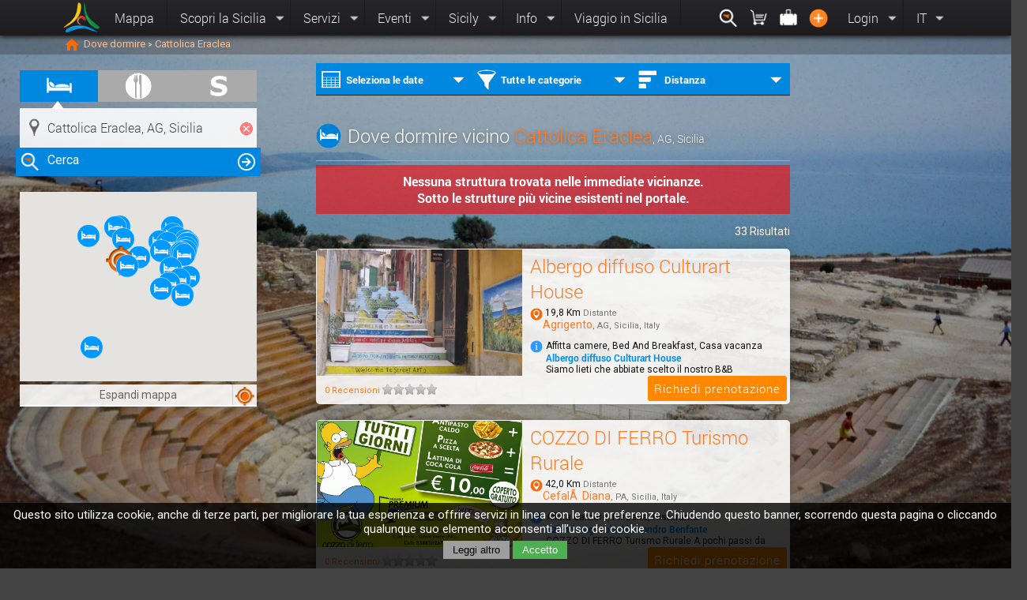

--- FILE ---
content_type: text/html; charset=latin1_swedish_ci
request_url: https://etnaportal.it/dovedormire/cattolicaeraclea
body_size: 34476
content:
<!DOCTYPE html PUBLIC "-//W3C//DTD XHTML 1.0 Transitional//it" "http://www.w3.org/TR/xhtml1/DTD/xhtml1-transitional.dtd">
<html xmlns="http://www.w3.org/1999/xhtml"  lang="it">
<head>
    <meta http-equiv="Content-Type" content="text/html; charset=latin1-swedish-ci" />
    <meta http-equiv="Cache-Control" content="max-age=300,must-revalidate">
    <title> Dove dormire vicino Cattolica Eraclea, AG, Sicilia  - Etnaportal</title>
<base href="https://etnaportal.it/" />
<!--<link rel="author" href="http://plus.google.com/+Etnaportalit"/>-->
<meta property="og:site_name" content="Etnaportal" />
<meta property="og:type" content="article" />
<meta property="og:locale" content="it_IT" />
<meta property="og:image" content="https://etnaportal.it/public/upload/foto/small/722_522c57a7d506cb52aeb0201304261324015010cfceb2fd5343e2b1b373.jpg"/>
<meta property="og:description" content="Immergersi in una cultura millenaria, in Sicilia per riscoprire 390 identitÃ  attraverso colori, profumi, sapori e riconoscere, nel calore del Mediterraneo il cuore della sua gente."/>
<meta property="og:title" content="Dove dormire vicino Cattolica Eraclea, AG, Sicilia  - Etnaportal"/>
<meta property="og:url" content="http://etnaportal.it/dovedormire/all/cattolicaeraclea/"/>
<meta http-equiv="Pragma" CONTENT="cache">
<meta http-equiv="Expires" CONTENT="Sun, 18 Jan 2026 19:08:20 GMT">
<meta name="google-site-verification" content="A3tNuXNVNu88oN3jTVviEuBEIqg1EjSR4f7v4H8HeN8" />
<meta name="google-site-verification" content="udwGJfDd8C0NJW1wE5yzGgkfHtu-WIpXtyUSNsKuP_U" />
<meta name="google-site-verification" content="A3tNuXNVNu88oN3jTVviEuBEIqg1EjSR4f7v4H8HeN8" />
<meta name="p:domain_verify" content="21b9a9dbf53bac25519742d93fee925c"/>
<meta name="msvalidate.01" content="5BCEF998C449E0DCE737B5F28C9C1914" />
<meta name="description" content="Immergersi in una cultura millenaria, in Sicilia per riscoprire 390 identitÃ  attraverso colori, profumi, sapori e riconoscere, nel calore del Mediterraneo il cuore della sua gente." />
<link rel="alternate"  media="only screen and (max-width: 640px)" href="http://m.etnaportal.it"  > <link rel="canonical" href="http://etnaportal.it/dovedormire/all/cattolicaeraclea/">
<link rel="shortcut icon" href="favicon.ico" >
<link href="/css/DEFstyle.css" rel="stylesheet" type="text/css">
<link href="/css/DEFstyleDef.css" rel="stylesheet" type="text/css">

<script type="text/javascript" src="/script/DEFjq3.js"></script>
<!--[if lt IE 10]> <link href="/css/style_iefix.css" rel="stylesheet" type="text/css"> <![endif]-->
<!--[if lt IE 9]> <script type="text/javascript" src="/script/jq3IE.js"></script>   <![endif]-->

</head>
<body id="sfondoindex" xmlns="http://www.w3.org/1999/xhtml" xmlns:fb="http://www.facebook.com/2008/fbml" >
<div id="fb-root"></div>
        <div class="menuPrincipale panelmenu Horizzontal "  style="z-index:9999999;">
  <ul>
    <a href="./" ><li style="margin:3px;"class="logoMenu" ></li></a>
    <a href="/maps" ><li class="bSx ">Mappa</li></a>
    <li class="bSx multimenu"  >Scopri la Sicilia        <div class="subMenu full ombradivblack" ><div class="arrowUp"></div>
            <!--<a href="/maps"><ul class="info left iconsicily"><div class="clear w100" style="padding:20px;">Immergiti in una cultura millenaria, nella cultura siciliana e riscoprirai nel Mediterraneo il cuore della sua gente</div></ul></a>-->
        <ul class="left "  >
                        <a href="/scoprilasicilia/province "><li><b>Le province</b></li></a><a href="/scoprilasicilia/province-Agrigento" ><li>Agrigento</li></a>
                        <a href="/scoprilasicilia/province-Caltanissetta" ><li>Caltanissetta</li></a>
                        <a href="/scoprilasicilia/province-Catania" ><li>Catania</li></a>
                        <a href="/scoprilasicilia/province-Enna" ><li>Enna</li></a>
                        <a href="/scoprilasicilia/province-Messina" ><li>Messina</li></a>
                        <a href="/scoprilasicilia/province-Palermo" ><li>Palermo</li></a>
                        <a href="/scoprilasicilia/province-Ragusa" ><li>Ragusa</li></a>
                        <a href="/scoprilasicilia/province-Siracusa" ><li>Siracusa</li></a>
                        <a href="/scoprilasicilia/province-Trapani" ><li>Trapani</li></a>
                        </ul>
                <ul  class="left" >
                  <a href="/scoprilasicilia/geographical"><li><b>Geografico</b></li></a>
                  <a href="/geographical/archipelagos"><li>Arcipelaghi</li></a>
                  <a href="/geographical/rivers"><li>Fiumi</li></a>
                  <a href="/geographical/caves"><li>Grotte</li></a>
                  <a href="/geographical/lakes"><li>Laghi</li></a>
                  <a href="/geographical/sea"><li>Mare</li></a>
                  <a href="/geographical/nature"><li>Natura</li></a>
                  <a href="/geographical/mountains"><li>Paesaggio</li></a>
                  <a href="/geographical/panoramic"><li>Panoramico</li></a>
                  <a href="/geographical/parks"><li>Parchi</li></a>
                  <a href="/geographical/reserves"><li>Riserva</li></a>
                  <a href="/geographical/volcanoes"><li>Vulcani</li></a></ul>
                <ul  class="left" >
                  <a href="/scoprilasicilia/cultural"><li><b>Culturale</b></li></a>
                  <a href="/cultural/archaeologist"><li>Archeologico</li></a>
                  <a href="/cultural/artistic"><li>Artistico</li></a>
                  <a href="/cultural/castle"><li>Castelli e torri</li></a>
                  <a href="/cultural/gourmet"><li>Gastronomico</li></a>
                  <a href="/cultural/mythological"><li>Mitologico</li></a>
                  <a href="/cultural/monumental"><li>Monumentale</li></a>
                  <a href="/cultural/museum"><li>Museale</li></a>
                  <a href="/cultural/music"><li>Musicale</li></a>
                  <a href="/cultural/religious"><li>Religioso</li></a>
                  <a href="/cultural/sitiunesco"><li>Siti unesco</li></a>
                  <a href="/cultural/historical"><li>Storico</li></a>
                  <a href="/cultural/tradizional"><li>Tradizionale</li></a></ul>
              <ul class="left"  >
                  <a href="/percorsi/tuttiipercorsi-tutti-sicilia" ><li><b >Percorsi / Itinerari</b></li></a>
                  <a href="/percorsi/tuttiipercorsi-tutti-sicilia" ><li>Tutti i percorsi</li></a>
                  <a href="/percorsi/inbici-tutti-sicilia"><li>In bici</li></a>
                  <a href="/percorsi/apiedi-tutti-sicilia" ><li>A piedi</li></a>
                  <a href="/percorsi/tuttiipercorsi-scuole-sicilia" ><li>Per le scuole</li></a>
                  <a href="/percorsi/tuttiipercorsi-coppie-sicilia" ><li>Per le coppie</li></a>
                  <a href="/percorsi/tuttiipercorsi-famiglie-sicilia"><li>Per le famiglie</li></a>
                  <a href="/percorsi/tuttiipercorsi-giovani-sicilia"><li>Per giovani</li></a>
                  </ul>
            <div class="closeMenu round-48 round-orange btn-arrow-up"></div>
        </div>
    </li>
    <li class="bSx multimenu">Servizi    <div class="subMenu full ombradivblack" ><div class="arrowUp"></div>
            <ul class="left">
                              <a  href="madeinsicily"><li><b>Made in Sicily</b></li></a><a href="/madeinsicily/artistico/photografica"   ><li>Photo / Grafica </li></a><a href="/madeinsicily/libri/libro"   ><li>Libri </li></a><a href="/madeinsicily/dolci/pastedimandorla"   ><li>Paste di Mandorla </li></a><a href="/madeinsicily/artistico/quadri"   ><li>Quadri </li></a><a href="/madeinsicily/artistico/disco"   ><li>Disco </li></a><a href="/madeinsicily/dolci/pastesecche"   ><li>Paste Secche </li></a><a href="/madeinsicily/gastronomico/sale"   ><li>Sale </li></a><a href="/madeinsicily/gastronomico/formaggi"   ><li>Formaggi </li></a><a HREF="/madeinsicily/" ><li>Entra! </li></a> </ul> <ul class="left" >
                             <a href="/dovedormire/all"><li><b>Dove dormire</b> </li></a>
                             <a HREF="/dovedormire/affittacamere" ><li>Affitta camere </li></a>
                                <a HREF="/dovedormire/agriturismo" ><li>Agriturismo </li></a>
                                <a HREF="/dovedormire/appartamento" ><li>Appartamento </li></a>
                                <a HREF="/dovedormire/areadisosta" ><li>Area di sosta Camper </li></a>
                                <a HREF="/dovedormire/bedandbreakfast" ><li>Bed And Breakfast </li></a>
                                <a HREF="/dovedormire/camping" ><li>Camping </li></a>
                                <a HREF="/dovedormire/casavacanza" ><li>Casa vacanza </li></a>
                                <a HREF="/dovedormire/hotel" ><li>Hotel </li></a>
                                <a HREF="/dovedormire/all" ><li>Tutti</li></a>
                                </ul> <ul class="left" >
                             <a href="/dovemangiare/all" ><li><b>Dove mangiare</b></li></a>
                             <a HREF="/dovemangiare/aziendaagricola"  ><li>Azienda agricola</li></a>
                                <a HREF="/dovemangiare/bar"  ><li>Bar</li></a>
                                <a HREF="/dovemangiare/braceria"  ><li>Braceria</li></a>
                                <a HREF="/dovemangiare/buffet"  ><li>Buffet</li></a>
                                <a HREF="/dovemangiare/caffetteria"  ><li>Caffetteria</li></a>
                                <a HREF="/dovemangiare/chiosco"  ><li>Chiosco</li></a>
                                <a HREF="/dovemangiare/cibodaasporto"  ><li>Cibo da Asporto</li></a>
                                <a HREF="/dovemangiare/gastronomia"  ><li>Gastronomia</li></a>
                                <a HREF="/dovemangiare/all" ><li>Tutti</li></a>
                                </ul> <ul class="left" >
                             <a href="/servizicommerciali/all"><li><b>Servizi Commerciali</b></li></a><a HREF="/servizicommerciali/acconciaturedonna" ><li>Acconciature Donna </li></a> <a HREF="/servizicommerciali/acconciatureuomo" ><li>Acconciature Uomo </li></a> <a HREF="/servizicommerciali/artigianato" ><li>Artigianato </li></a> <a HREF="/servizicommerciali/artista" ><li>Artista </li></a> <a HREF="/servizicommerciali/assistenzabici" ><li>Assistenza Bici </li></a> <a HREF="/servizicommerciali/autocarrozzeria" ><li>Autocarrozzeria </li></a> <a HREF="/servizicommerciali/autonoleggio" ><li>Autonoleggio </li></a> <a HREF="/servizicommerciali/barbiere" ><li>Barbiere </li></a> <a HREF="/servizicommerciali/all"   ><li>Tutti </li></a> </ul>              <!-- <ul class="info left"><div class="clear w100" style="padding:20px;">Immergiti in una cultura millenaria, nella cultura siciliana e riscoprirai nel Mediterraneo il cuore della sua gente</div></ul> -->
            <div class="closeMenu round-48 round-orange btn-arrow-up"></div>
        </div>
    </li>


    <li class="bSx multimenu">Eventi<div class="subMenu  ombradivblack" >
            <div class="arrowUp"></div>
            <ul class="ombradivblack">
                <a HREF="/eventi/tuttiglieventi-questomese-sicilia" ><li>In Sicilia </li></a>
                <a HREF="/eventi/tuttiglieventi-questomese-provinciadiagrigento" ><li>Provincia di Agrigento    </li></a>
                <a HREF="/eventi/tuttiglieventi-questomese-provinciadicaltanissetta" ><li>Provincia di Caltanissetta</li></a>
                <a HREF="/eventi/tuttiglieventi-questomese-provinciadicatania" ><li>Provincia di Catania </li></a>
                <a HREF="/eventi/tuttiglieventi-questomese-provinciadienna" ><li>Provincia di Enna</li></a>
                <a HREF="/eventi/tuttiglieventi-questomese-provinciadimessina" ><li>Provincia di Messina</li></a>
                <a HREF="/eventi/tuttiglieventi-questomese-provinciaditrapani" ><li>Provincia di Trapani</li></a>
                <a HREF="/eventi/tuttiglieventi-questomese-provinciadipalermo" ><li>Provincia di Palermo</li></a>
                <a HREF="/eventi/tuttiglieventi-questomese-provinciadiragusa" ><li>Provincia di Ragusa</li></a>
                <a HREF="/eventi/tuttiglieventi-questomese-provinciadisiracusa" ><li>Provincia di Siracusa</li></a>
            </ul>
        </div>
    </li>
    <li class="bSx multimenu">Sicily<div class="subMenu  ombradivblack" >
            <div class="arrowUp"></div>
            <ul class="ombradivblack">
                <a HREF="/ricette" ><li>Ricette </li></a>
                <a HREF="/miti" ><li>Racconti, miti e leggende</li></a>
                <a HREF="/proverbi" ><li>Proverbi</li></a>
                <a HREF="/modidire" ><li>Modi di dire</li></a>
                <a HREF="/news" ><li>News</li></a>
                <a HREF="/notizie/tuttelenotizie-sicilia" ><li>Testi e curiosita'</li></a>
                <a HREF="/aggiornamenti" ><li>Ultimi aggiornamenti</li></a>
                <a HREF="/video" > <li>Sicilia live</li></a>
                <a HREF="/photo" > <li>Sicily's Photo </li></a>
            </ul>
        </div>
    </li>
    <li class="bSx multimenu" >Info<div class="subMenu ">
            <div class="arrowUp"></div>
            <ul class="ombradivblack">
                <a HREF="/traveltosicily" ><li>Viaggio in Sicilia </li></a>
                <a HREF="/chisiamo"><li>Chi siamo </li></a>
                <a HREF="/usosito"><li>Uso del sito </li></a>
                <a HREF="/registrastruttura"><li>Registra la tua struttura </li></a>
            </ul>
        </div>
    </li>
    <a href="/traveltosicily"><li class="bSx ">Viaggio in Sicilia</li></a>
    <div class="right " >
            <li  onclick="$('#searchetnaportal').select(); $('#searchetnaportal').focus(); $('#searchetnaportal').select(); $('#searchetnaportal').focus();" class="bSx multimenu noarrow img"><div onclick="$('#searchetnaportal').select();$('#searchetnaportal').focus();" class=" btn-search-w round-black round-36 left" title="Cerca"></div><div class="subMenu sx">
            <div class="arrowUp right"></div>
            <ul class="ombradivblack">
             
                <div style=" margin:0px; height:100%;  cursor:pointer; position:relative; width:400px; background:white; ">
                    <img src="/css/images/iconsearch.png" " type="image" id="submitsearch" style="cursor:pointer; position:absolute;  border:none; margin:2px; padding:0px;  left:5px;  color:#444444;" >
                    <input type="text"  id="searchetnaportal" name="searchetnaportal" placeholder="Cerca risorse, localitÃ , eventi.." style="font-size:13px;  margin:0px; width:180px; font-weight:lighter; border:none; color:#888888; padding:7px 25px; padding-left:120px; padding-left:40px; border-bottom:0px; width:330px;  "  >
                </div>
                         </ul>
        </div></li>
        <li  class="bSx multimenu noarrow img"><div class=" btn-cart-w round-black round-36 left" title="Made in Sicily"></div><div class="subMenu sx">
            <div class="arrowUp right"></div>
            <ul class="ombradivblack">
                                <li><b>Made in Sicily</b></li> <a href="madeinsicily/cart" ><li >Mio carrello<span></span></li></a><a href="/myorder" ><li >Miei ordini <span>0</span></li></a><a href="/madeinsicily/" ><li style="background:#FF9900; color:white;" >Acquista i prodotti made in Sicily!</li></a>

            </ul>
        </div></li>
        <li  class="bSx multimenu noarrow img" ><div class=" btn-travel-w round-black round-36 left"></div><div class="subMenu sx">
            <div class="arrowUp right"></div>
            <ul class="ombradivblack">
                  <li ><b>Mie prenotazioni</b></li>
                  <a href="/mieprenotazioni" ><li >Gestisci tramite codice </li></a>       <a href="/dovedormire/" ><li style="background:#0099FF; color:white;">Prenota il tuo soggiorno in Sicilia!</li></a>            </ul>
        </div></li>
        <a name="viewadd"><li class="bSx img " ><div onclick="$('#searchetnaportal').select(); $('#searchetnaportal').focus(); $('#searchetnaportal').select(); $('#searchetnaportal').focus();" class=" btn-add-w round-black round-36 left someClass" title="Aggiungi al portale"></div></li></a>
        
                <li class="bSx multimenu " >Login<div class="subMenu sx">
                <div class="arrowUp right"></div>
                <ul class="ombradivblack" style="text-align:center;">
                                <div class="clear w100" style="padding:5%;"><fb:login-button scope="public_profile,email" onlogin="checkLoginState();" show-faces="false" width="400" max-rows="1" style="margin:0px;  width:10px;">Accedi con facebook</fb:login-button></div>
                                  <li style="text-align:center;">Oppure</li>
                                  <form name="modanagrafe" action="loginutente2.php" method="post" onsubmit=" xmlhttpPost_login('loginutente2.php', 'modanagrafe', 'divcarrr', '<img src=\'load.gif\'>','button_submit','http://etnaportal.it/dovedormire/all/cattolicaeraclea/'); return false;">
                                      <li >
                                              <div class="labelinput"><input type="text" class="nutentelogin inputtxt" name="nutentelogin" id="nutentelogin"  placeholder="E-mail o nome utente" >   </div>
                                              <div class="labelinput"><input type="password"  name="passlogin"  id="passlogin" class=" passlogin inputtxt" placeholder="La mia password" > </div>
                                      <input type="submit" value="Accedi" class="buttonBlue" style="width:100%;" id="button_submit"  ></li>
                                  </form>
                                  <a  href="lostpassword" ><li >Password dimenticata</li></a>
                                  <a  href="register" ><li >Registrati</li></a>
                </ul>
            </div>
        </li>
                <li class="bDx multimenu">
            IT<div class="subMenu small">
            <div class="arrowCenter"></div>
            <ul class="ombradivblack">
                 <form name="changelang" id="changelang" action="changelanguage.php" method="post" onsubmit=" httpPost_ref2('changelanguage.php', 'changelang', 'dialog_conf', 'lan3g','','https://etnaportal.it/dovedormire/cattolicaeraclea');   return false; ">
                 <input type="hidden" value="" name="valuelanguage" id="valuelanguage" />
                 </form>
                 <a onclick="$('#valuelanguage').val('it');  $('#changelang').submit(); "   > <li> it  </li></a><a onclick="$('#valuelanguage').val('en');  $('#changelang').submit(); "   > <li> en  </li></a><a onclick="$('#valuelanguage').val('de');  $('#changelang').submit(); "   > <li> de  </li></a><a onclick="$('#valuelanguage').val('fr');  $('#changelang').submit(); "   > <li> fr  </li></a><a onclick="$('#valuelanguage').val('es');  $('#changelang').submit(); "   > <li> es  </li></a>            </ul>
        </div>
        </li>
    </div>
  </ul>
</div>

          <div id="cookieLaw">
          Questo sito utilizza cookie, anche di terze parti, per migliorare la tua esperienza e offrire servizi in linea con le tue preferenze. Chiudendo questo banner, scorrendo questa pagina o cliccando qualunque suo elemento acconsenti all’uso dei cookie.
          <div class="clear w100">
            <a href="http://etnaportal.it/privacy"><button class="leggi" >Leggi altro</button></a>
            <button class="confirm" onclick="setCookieLaw();" >Accetto</button>
          </div>
        </div>
                
<div class="clear w100 textombra " style=" height:18px;  padding:0.25%; padding:0.25% 6%;  background-color:rgba(50, 50, 50, 0.340);  position:relative;  margin:0px; margin-top:45px; font-size:13px; color:#eeeeee; text-align:left; margin-bottom:30px; ">
    <a href="/"><div class="left " style="height:100%; padding:0% 0.5%; "><img src="css/images/home.png" width="18" height="18" alt="" /></div> </a>
<div class="left" style="margin-right:10px;" xmlns:v="http://rdf.data-vocabulary.org/#" ><span typeof="v:Breadcrumb"><a rel="v:url" property="v:title" href="/dovedormire/" title="Dove dormire"   style="color:#FFBF94;" >Dove dormire</a> <span style="font-size:10px;">></span> <span typeof="v:Breadcrumb"><a rel="v:url" property="v:title" href="/dovedormire/cattolicaeraclea " title="Cattolica Eraclea"   style="color:#FFBF94;" >Cattolica Eraclea</a> </div>  <script type="text/javascript">  $.backstretch("public/upload/foto/sfondi/722_522c57a7d506cb52aeb0201304261324015010cfceb2fd5343e2b1b373.jpg", {});    </script> <!--    -->
</div>

  



            <script type="text/javascript">
   $(document).ready(function() {
        $("#searchcomune").focus();
        $("#searchcomune").autocomplete({
                source: "search.php",
                minLength: 2, autoFocus: true,
                search: function(event, ui) {
                   $('#loadingsearch').fadeIn();
                },
                select: function( event, ui ) {

                    changesearch( ui.item ?  ui.item.id : 0, '' , ui.item ?  ui.item.url : 0  ,'','',  ui.item.where );
                    $('#loadingsearch').hide();    $('#annullasearchcomune').show();   $('#submitSearch').click();
                }
                }).data( "ui-autocomplete" )._renderItem = function( ul, item ) {
                             $('#submitsearch').attr('src','/css/images/iconsearchW.png');
                             if(item.type=="testata"){  return $( "<div class='clear w100'></div>" ).append('<div class="clear w100 left" style="text-align:right; font-size:12px; background:#eeeeee; color:#000000; width:98%; padding:1%;">'+item.value+' '+item.id+'</div>').appendTo( ul );
                             }else{    return $( "<div class='left clear w100' style='width:100%; position:relative; background:white; border-top:1px solid #eeeeee;'></div>" ).append('<a id="searchid'+item.id+'"><div class="image" style="position:absolute; margin:1.5%;">' + item.avatar + '</div><div class="left" style="width:89%; padding:2%; margin-left:7%; ">' + item.nome + '</div></a>').appendTo( ul ); }
                    };





                      //$('#applicafiltri').click();
                      initialize2();
                      maps_attivita('dovedormire','comune','1773');

   });
function togglemap(){
  $('#divmp').toggleClass('sel', function() {   setZoom();  if($('#txtchangemap').html() == 'Minimizza la mappa'){  $('#txtchangemap').html('Espandi mappa');   $('#closemap').hide(); $('body').css('overflow-y','auto');   }else{ $('#txtchangemap').html('Minimizza la mappa');  $('#closemap').show(); $('body').css('overflow-y','hidden');  }   setZoom();  } );
}
</script>


<div class="clear w100" style="padding:0px 0px; position:relative;">
     <input type="hidden" name="arraycomune" id="arraycomune" value="<?php echo ; ?>">
             <div style="position:fixed; width:300px; height:500px;  margin-top:-10px; left:25px; z-index:101;">
                                      <div class="clear w100 " style="text-align:center; height:48px;">
                                        <div  class="someClass "    title="Dove dormire"  style=" width:33%;  background:#0087E0; float:left; position:relative; z-index:4; "  >
                                            <a href="/dovedormire/all/"  style="color:#eeeeee;" >  <div class="white_traspartente_over">&nbsp;</div>
                                                <img style="border:none; clear:both; " src="css/images/iconalloggiW.png" width="40"  alt="" />
                                           </a>
                                        </div><div  class="someClass "    title="Dove mangiare"  style=" width:34%; background:#aaaaaa;  float:left;  position:relative;  z-index:4;"  >
                                            <a href="/dovemangiare/all/"  style="color:#eeeeee;" >  <div class="white_traspartente_over">&nbsp;</div>
                                                <img style="border:none; clear:both;" src="css/images/iconristorazioneW.png" width="40"  alt="" />
                                           </a>
                                        </div>
                                         <div  class="someClass "    title="Servizi Commerciali"  style=" width:33%; background:#aaaaaa; float:left; position:relative;  z-index:4; "  >
                                            <a href="/servizicommerciali/all/" style="color:#eeeeee;" >     <div class="white_traspartente_over">&nbsp;</div>
                                                <img style="border:none; clear:both; " src="css/images/iconservizicommW.png" width="40" alt="" />
                                           </a>
                                        </div>
                                      </div>
                    <div class="clear w100 white_traspartente" style="padding:0px; padding-bottom:0px; position:relative;  margin-bottom:0px;  z-index:101; " >
                               <img  src="css/images/arrow_up.png" style="position:absolute; top:0; left:0; margin-top:-11px; margin-left:40px; z-index:111; "  width="16" height="12"/>
                            <div class="clear w100" style="position:relative;  padding:5px 5px; height:35px; ">
                                <img style="border:none; clear:both; margin-top:6px;" src="css/images/iconnear.png" width="26" alt="" class="left" />
                                <input type="text" class="inputSelected" value="Cattolica Eraclea, AG, Sicilia" name="searchcomune" placeholder="Es. Taormina, Scala dei Turchi " id="searchcomune" style="padding:9px; padding-left:35px; background:none;  padding-right:30px; float:left; position:absolute; width:235px; left:0; margin-bottom:5px;  font-size:16px;  border:none; color:#444444; font-weight:lighter;" >
                                <img id="annullasearchcomune" onclick="$('#searchcomune').removeClass('inputSelected');  $('#searchrisorsa').removeClass('inputSelected'); $('#searchcomune').val('');  $('#searchrisorsa').val(''); $('#urlcomunesearch').val(''); $('#urlrisorsasearch').val(''); $(this).hide(); $('#annullasearchrisorsa').hide(); refurlsearch('');  $('#searchcomune').focus();  "  class="" src="css/images/annulla.png" width="18"  alt="" style="cursor:pointer; position:absolute; right:0px;  margin-top:12px; margin-right:4px; ">
                                <img  class="hidden" id="loadingsearch" src="loading2.gif" width="18"  alt="" style="cursor:pointer; position:absolute; right:0px;  margin-top:12px; margin-right:4px; ">
                            </div>
                            <input type="hidden" value="comune" name="sctype"  id="sctype" >
                            <input type="hidden" value="1773" name="scidtype"  id="scidtype" >
                            <input type="hidden" value="dovedormire" name="type"  id="type" >
                            <input type="hidden" value="all" name="cat"  id="cat" >

                             <form method="get" action="dovedormire/all/" name="form_filter" id="form_filter" >
                                <div class="  clear w100" style=" height:36px;   background:#0087E0; text-align:center;  position:relative; color:white; font-size:16px; margin:-5px; margin-bottom:0px; margin-top:5px; ">
                                    <div class="white_traspartente_over" onclick="$('#submitSearch').click(); ">&nbsp;</div>
                                    <img  src="css/images/iconsearchW.png" width="24" alt="" class="left" style="margin:6px;" /><div  class="left" style="padding:6px; padding-left:0px; text-align:center;">&nbsp;Cerca</div>
                                    <img  src="css/images/dx_white.png" width="24" alt="" class="right" style="margin:6px;" />
                                </div>
                                <input type="submit" class="buttonBlue clear w100" value="Cerca" id="submitSearch" style="visibility:hidden; display:none;  margin:4px;">
                             </form>

                             <div class=" clear w100" style="height:0px;">&nbsp;</div>
                    </div>

                    <div class="clear w100 white_traspartente" style="height:240px; width:300px; z-index:1; position:fixed; margin-top:20px; text-align:center; font-size:20px; color:#888888; ">
                           <div class="" style="width:100%; height:100%;" id="infoattivita"><br><br><br>Clicca su una risorsa nella mappa per visualizzare le informazioni </div>

                          <div class="clear w100 white_traspartente"  style=" color:#666666; font-size:14px; position:absolute; width:100%; border-bottom:2px solid white; margin-top:15px; padding:5px 0px; padding-right:0px; bottom:-32px;" ><div onclick="togglemap();" class="white_traspartente_over" style="margin:-5px 0px; width:90%;">&nbsp;</div><font id="txtchangemap">Espandi mappa</font>
                              <div style="position:absolute; right:0px; height:100%; width:10%; border-left:1px solid #cccccc;top:0px; "><div id="centermap"  class="white_traspartente_over someClass" title="Centra la mappa" onclick="setZoom();"></div><img  src="css/images/iconcenter2O.png" width="24" alt="" class="right" style="margin:3px;" /> </div>
                          </div>
                    </div>
                          <div id="divmp" class="mapsearchattivita " style="background:white;">
                              <div id="mappercorsi" style="height:100%; width:100%;  z-index:232321; background:white;" ></div>
                          </div>



                    <img  src="css/images/buttondel.png" id="closemap" width="24" alt="" class="hidden right" style="position:fixed; right:25px; top:85px; cursor:pointer; " onclick="togglemap();" />

               <div class="  clear w100" style=" ">
                               <input type="hidden" name="typeattivita" id="typeattivita" value="alloggio" > 



                      </div>



             </div>





</div>
</div>


             <div class="clear w100" style="margin-left:400px; width:600px; min-height:600px;  margin-top:0px; position:relative; float:left;  " >
              <script> // $('#applicafiltri').click();
    $(document).ready(function() {
       //$('#applicafiltri').click();
       $('#jsddm3 > li').bind('mouseover', jsddm_open);
       $('#jsddm3 > li').bind('mouseout',  jsddm_timer);
         $(".submiteventi").click(function(){
            $('#applicafiltri').click();
         });
    });

</script>


       <form name="visurisorse" action="view_searchattivita.php" method="post" onsubmit="$('#risorse').fadeTo('fast',0.3); $('.loadingattivita').show();    httpPost_ref5('view_searchattivita.php', 'visurisorse', 'risorse', 'applicafiltri','Appica filtri');   return false;    ">
<input type="submit" id="applicafiltri" class="hidden" style="visibility:hidden;" />
<input type="hidden" name="tipo" id="tipo" value="dovedormire" />
<input type="hidden" name="col" id="col" value="idcomune" />
<input type="hidden" name="prov" id="prov" value="" />
<input type="hidden" name="near" id="near" value="" />
<input type="hidden" name="raggio" id="raggio" value="15" />
<input type="hidden" name="arraycomune[]" id="idcomune" value="1773" />
<input type="hidden" name="arrayrisorse[]" id="idrisorsa" value="0" />
<input type="hidden" name="arrayevento[]" id="idevento" value="" />
<input type="hidden" name="arrayattivita[]" id="idattivita" value="" />
<input type="hidden" name="arrayuser[]" id="iduser" value="" />
<input type="hidden" name="valueoption" id="valueoption"  value="distanza" />
<input type="hidden" name="visutipo" id="visutipo"  value="attivita" />
<input type="hidden" name="coordinatepartenza" id="coordinatepartenza"  value="37.4384 , 13.3957" />
<input type="hidden" value="comune" name="sctype"  id="sctype" >
<input type="hidden" value="1773" name="scidtype"  id="scidtype" >
<input type="hidden" value="" name="iniziodata"  id="iniziodata" >
<input type="hidden" value="" name="finedata"  id="finedata" > 
<input type="hidden" value="" name="check[]"  id="check" >

</form><div style="position:fixed; z-index:4; width:600px; top:80px;" class="clear w100 black_traspartente3" >
      <div class="dropdown black2 " style=" margin:0px; padding:0px;  position:relative;  color:white; height:40px; border-bottom:1px solid #222222; background:#0087E0; ">  <!--<b class="txtblue left" style="font-size:16px;"> &nbsp;&nbsp;&nbsp;&nbsp;&nbsp;&nbsp;&nbsp;&nbsp;Filtra i risultati</b>-->
                                        <div id="filtrodata" class="vocemenu black2 left" style="width:33%; height:100%; position:relative; "   >
                        <a class="titlemenu" id="menuquandoattivita"><img src="css/images/iconcalendarioW.png" width="28" style="margin-top:2px;"> <b id="valuedate" style="margin-top:4px; float:left; padding-top:8px;" >  Seleziona le date                          </b>
                          <img src="css/images/arrowfilterW.png" width="16"  alt="" style=" position:absolute; right:5px; margin-top:8px;">
                        </a>
                        <div class="submenu submenuquandoattivita" style="width:600px; height:265px; background:#0087E0; border-bottom:5px solid #0087E0;" >
                            <ul class="root" style="padding:0px;"><div class="clear w100" style="  margin-top:0px;">
                                   <div class=" w100 clear" style="padding:10px; height:245px; background:white; ">  <div id="infogg2" class="clear w100" style="padding:8px 2px; font-size:15px; height:25px; color:#aaaaaa; border-bottom:1px solid #cccccc;">  Nessuna data selezionata, seleziona le date dal calendario </div>
                                                <div class="right divblock blockdiv  " style=" position:absolute; z-index:5; right:15px; width:90px; margin:5px; background:white;" >
                                                  &nbsp;&nbsp;<a  class="buttonpage" spostamento="552" page="mesiprenotazione" next="1"><div class="pul_dx_small right" ></div></a> &nbsp;&nbsp;
                                                  &nbsp;&nbsp;<a  class="buttonpage" spostamento="552" page="mesiprenotazione" next="0"><div class="pul_sx_small right"> </div></a>
                                                </div>
                                              <div class="blockdiv " style="width:545px; padding:5px 0px; float:left; margin:5px; font-size:11px; color:#111111; margin-top:-0px;" > <div id="mesiprenotazione" pagecurr="1" pagemax="6" spost="left" class="" style="width:16580px;  float:left;" ><div style=" width:270px; position:relative;  float:left; margin-right:6px; ">
                                                          <div style="font-size:18px; min-width:180px; color:#666666; padding:4px; clear:both; text-align:left; ">Gennaio 2014</div><div class="clear w100"><div style="float:left; text-align:center;  float:left; margin-top:2px; width:14.285%; font-size:11px; color:#999999;  "> Lun</div><div style="float:left; text-align:center;  float:left; margin-top:2px; width:14.285%; font-size:11px; color:#999999;  "> Mar</div><div style="float:left; text-align:center;  float:left; margin-top:2px; width:14.285%; font-size:11px; color:#999999;  "> Mer</div><div style="float:left; text-align:center;  float:left; margin-top:2px; width:14.285%; font-size:11px; color:#999999;  "> Gio</div><div style="float:left; text-align:center;  float:left; margin-top:2px; width:14.285%; font-size:11px; color:#999999;  "> Ven</div><div style="float:left; text-align:center;  float:left; margin-top:2px; width:14.285%; font-size:11px; color:#999999;  "> Sab</div><div style="float:left; text-align:center;  float:left; margin-top:2px; width:14.285%; font-size:11px; color:#999999;  "> Dom</div></div><div class="labeldate">  &nbsp; </div><div class="labeldate">  &nbsp; </div><div class="labeldate" style="background:#dddddd;" >1&nbsp;</div><div class="labeldate" style="background:#dddddd;" >2&nbsp;</div><div class="labeldate" style="background:#dddddd;" >3&nbsp;</div><div class="labeldate" style="background:#dddddd;" >4&nbsp;</div><div class="labeldate" style="background:#dddddd;" >5&nbsp;</div><div class="labeldate" style="background:#dddddd;" >6&nbsp;</div><div class="labeldate" style="background:#dddddd;" >7&nbsp;</div><div class="labeldate" style="background:#dddddd;" >8&nbsp;</div><div class="labeldate" style="background:#dddddd;" >9&nbsp;</div><div class="labeldate" style="background:#dddddd;" >10&nbsp;</div><div class="labeldate" style="background:#dddddd;" >11&nbsp;</div><div class="labeldate" style="background:#dddddd;" >12&nbsp;</div><div class="labeldate" style="background:#dddddd;" >13&nbsp;</div><div class="labeldate" style="background:#dddddd;" >14&nbsp;</div><div class="labeldate" style="background:#dddddd;" >15&nbsp;</div><div class="labeldate" style="background:#dddddd;" >16&nbsp;</div><div class="labeldate" style="background:#dddddd;" >17&nbsp;</div>
                                                                       <div Id="IdCal_18" date="18/1/2014" txtdate="18/1/2014" title="Check-In" flag="18" class="labeldate active someClass CalBook" style="z-index:41212121212343424234242342;" >
                                                                          18&nbsp;
                                                                       </div>
                                                                       <div Id="IdCal_19" date="19/1/2014" txtdate="19/1/2014" title="Check-In" flag="19" class="labeldate active someClass CalBook" style="z-index:41212121212343424234242342;" >
                                                                          19&nbsp;
                                                                       </div>
                                                                       <div Id="IdCal_20" date="20/1/2014" txtdate="20/1/2014" title="Check-In" flag="20" class="labeldate active someClass CalBook" style="z-index:41212121212343424234242342;" >
                                                                          20&nbsp;
                                                                       </div>
                                                                       <div Id="IdCal_21" date="21/1/2014" txtdate="21/1/2014" title="Check-In" flag="21" class="labeldate active someClass CalBook" style="z-index:41212121212343424234242342;" >
                                                                          21&nbsp;
                                                                       </div>
                                                                       <div Id="IdCal_22" date="22/1/2014" txtdate="22/1/2014" title="Check-In" flag="22" class="labeldate active someClass CalBook" style="z-index:41212121212343424234242342;" >
                                                                          22&nbsp;
                                                                       </div>
                                                                       <div Id="IdCal_23" date="23/1/2014" txtdate="23/1/2014" title="Check-In" flag="23" class="labeldate active someClass CalBook" style="z-index:41212121212343424234242342;" >
                                                                          23&nbsp;
                                                                       </div>
                                                                       <div Id="IdCal_24" date="24/1/2014" txtdate="24/1/2014" title="Check-In" flag="24" class="labeldate active someClass CalBook" style="z-index:41212121212343424234242342;" >
                                                                          24&nbsp;
                                                                       </div>
                                                                       <div Id="IdCal_25" date="25/1/2014" txtdate="25/1/2014" title="Check-In" flag="25" class="labeldate active someClass CalBook" style="z-index:41212121212343424234242342;" >
                                                                          25&nbsp;
                                                                       </div>
                                                                       <div Id="IdCal_26" date="26/1/2014" txtdate="26/1/2014" title="Check-In" flag="26" class="labeldate active someClass CalBook" style="z-index:41212121212343424234242342;" >
                                                                          26&nbsp;
                                                                       </div>
                                                                       <div Id="IdCal_27" date="27/1/2014" txtdate="27/1/2014" title="Check-In" flag="27" class="labeldate active someClass CalBook" style="z-index:41212121212343424234242342;" >
                                                                          27&nbsp;
                                                                       </div>
                                                                       <div Id="IdCal_28" date="28/1/2014" txtdate="28/1/2014" title="Check-In" flag="28" class="labeldate active someClass CalBook" style="z-index:41212121212343424234242342;" >
                                                                          28&nbsp;
                                                                       </div>
                                                                       <div Id="IdCal_29" date="29/1/2014" txtdate="29/1/2014" title="Check-In" flag="29" class="labeldate active someClass CalBook" style="z-index:41212121212343424234242342;" >
                                                                          29&nbsp;
                                                                       </div>
                                                                       <div Id="IdCal_30" date="30/1/2014" txtdate="30/1/2014" title="Check-In" flag="30" class="labeldate active someClass CalBook" style="z-index:41212121212343424234242342;" >
                                                                          30&nbsp;
                                                                       </div>
                                                                       <div Id="IdCal_31" date="31/1/2014" txtdate="31/1/2014" title="Check-In" flag="31" class="labeldate active someClass CalBook" style="z-index:41212121212343424234242342;" >
                                                                          31&nbsp;
                                                                       </div></div><div style=" width:270px; position:relative;  float:left; margin-right:6px; ">
                                                          <div style="font-size:18px; min-width:180px; color:#666666; padding:4px; clear:both; text-align:left; ">Febbraio 2014</div><div class="clear w100"><div style="float:left; text-align:center;  float:left; margin-top:2px; width:14.285%; font-size:11px; color:#999999;  "> Lun</div><div style="float:left; text-align:center;  float:left; margin-top:2px; width:14.285%; font-size:11px; color:#999999;  "> Mar</div><div style="float:left; text-align:center;  float:left; margin-top:2px; width:14.285%; font-size:11px; color:#999999;  "> Mer</div><div style="float:left; text-align:center;  float:left; margin-top:2px; width:14.285%; font-size:11px; color:#999999;  "> Gio</div><div style="float:left; text-align:center;  float:left; margin-top:2px; width:14.285%; font-size:11px; color:#999999;  "> Ven</div><div style="float:left; text-align:center;  float:left; margin-top:2px; width:14.285%; font-size:11px; color:#999999;  "> Sab</div><div style="float:left; text-align:center;  float:left; margin-top:2px; width:14.285%; font-size:11px; color:#999999;  "> Dom</div></div><div class="labeldate">  &nbsp; </div><div class="labeldate">  &nbsp; </div><div class="labeldate">  &nbsp; </div><div class="labeldate">  &nbsp; </div><div class="labeldate">  &nbsp; </div>
                                                                       <div Id="IdCal_32" date="1/2/2014" txtdate="1/2/2014" title="Check-In" flag="32" class="labeldate active someClass CalBook" style="z-index:41212121212343424234242342;" >
                                                                          1&nbsp;
                                                                       </div>
                                                                       <div Id="IdCal_33" date="2/2/2014" txtdate="2/2/2014" title="Check-In" flag="33" class="labeldate active someClass CalBook" style="z-index:41212121212343424234242342;" >
                                                                          2&nbsp;
                                                                       </div>
                                                                       <div Id="IdCal_34" date="3/2/2014" txtdate="3/2/2014" title="Check-In" flag="34" class="labeldate active someClass CalBook" style="z-index:41212121212343424234242342;" >
                                                                          3&nbsp;
                                                                       </div>
                                                                       <div Id="IdCal_35" date="4/2/2014" txtdate="4/2/2014" title="Check-In" flag="35" class="labeldate active someClass CalBook" style="z-index:41212121212343424234242342;" >
                                                                          4&nbsp;
                                                                       </div>
                                                                       <div Id="IdCal_36" date="5/2/2014" txtdate="5/2/2014" title="Check-In" flag="36" class="labeldate active someClass CalBook" style="z-index:41212121212343424234242342;" >
                                                                          5&nbsp;
                                                                       </div>
                                                                       <div Id="IdCal_37" date="6/2/2014" txtdate="6/2/2014" title="Check-In" flag="37" class="labeldate active someClass CalBook" style="z-index:41212121212343424234242342;" >
                                                                          6&nbsp;
                                                                       </div>
                                                                       <div Id="IdCal_38" date="7/2/2014" txtdate="7/2/2014" title="Check-In" flag="38" class="labeldate active someClass CalBook" style="z-index:41212121212343424234242342;" >
                                                                          7&nbsp;
                                                                       </div>
                                                                       <div Id="IdCal_39" date="8/2/2014" txtdate="8/2/2014" title="Check-In" flag="39" class="labeldate active someClass CalBook" style="z-index:41212121212343424234242342;" >
                                                                          8&nbsp;
                                                                       </div>
                                                                       <div Id="IdCal_40" date="9/2/2014" txtdate="9/2/2014" title="Check-In" flag="40" class="labeldate active someClass CalBook" style="z-index:41212121212343424234242342;" >
                                                                          9&nbsp;
                                                                       </div>
                                                                       <div Id="IdCal_41" date="10/2/2014" txtdate="10/2/2014" title="Check-In" flag="41" class="labeldate active someClass CalBook" style="z-index:41212121212343424234242342;" >
                                                                          10&nbsp;
                                                                       </div>
                                                                       <div Id="IdCal_42" date="11/2/2014" txtdate="11/2/2014" title="Check-In" flag="42" class="labeldate active someClass CalBook" style="z-index:41212121212343424234242342;" >
                                                                          11&nbsp;
                                                                       </div>
                                                                       <div Id="IdCal_43" date="12/2/2014" txtdate="12/2/2014" title="Check-In" flag="43" class="labeldate active someClass CalBook" style="z-index:41212121212343424234242342;" >
                                                                          12&nbsp;
                                                                       </div>
                                                                       <div Id="IdCal_44" date="13/2/2014" txtdate="13/2/2014" title="Check-In" flag="44" class="labeldate active someClass CalBook" style="z-index:41212121212343424234242342;" >
                                                                          13&nbsp;
                                                                       </div>
                                                                       <div Id="IdCal_45" date="14/2/2014" txtdate="14/2/2014" title="Check-In" flag="45" class="labeldate active someClass CalBook" style="z-index:41212121212343424234242342;" >
                                                                          14&nbsp;
                                                                       </div>
                                                                       <div Id="IdCal_46" date="15/2/2014" txtdate="15/2/2014" title="Check-In" flag="46" class="labeldate active someClass CalBook" style="z-index:41212121212343424234242342;" >
                                                                          15&nbsp;
                                                                       </div>
                                                                       <div Id="IdCal_47" date="16/2/2014" txtdate="16/2/2014" title="Check-In" flag="47" class="labeldate active someClass CalBook" style="z-index:41212121212343424234242342;" >
                                                                          16&nbsp;
                                                                       </div>
                                                                       <div Id="IdCal_48" date="17/2/2014" txtdate="17/2/2014" title="Check-In" flag="48" class="labeldate active someClass CalBook" style="z-index:41212121212343424234242342;" >
                                                                          17&nbsp;
                                                                       </div>
                                                                       <div Id="IdCal_49" date="18/2/2014" txtdate="18/2/2014" title="Check-In" flag="49" class="labeldate active someClass CalBook" style="z-index:41212121212343424234242342;" >
                                                                          18&nbsp;
                                                                       </div>
                                                                       <div Id="IdCal_50" date="19/2/2014" txtdate="19/2/2014" title="Check-In" flag="50" class="labeldate active someClass CalBook" style="z-index:41212121212343424234242342;" >
                                                                          19&nbsp;
                                                                       </div>
                                                                       <div Id="IdCal_51" date="20/2/2014" txtdate="20/2/2014" title="Check-In" flag="51" class="labeldate active someClass CalBook" style="z-index:41212121212343424234242342;" >
                                                                          20&nbsp;
                                                                       </div>
                                                                       <div Id="IdCal_52" date="21/2/2014" txtdate="21/2/2014" title="Check-In" flag="52" class="labeldate active someClass CalBook" style="z-index:41212121212343424234242342;" >
                                                                          21&nbsp;
                                                                       </div>
                                                                       <div Id="IdCal_53" date="22/2/2014" txtdate="22/2/2014" title="Check-In" flag="53" class="labeldate active someClass CalBook" style="z-index:41212121212343424234242342;" >
                                                                          22&nbsp;
                                                                       </div>
                                                                       <div Id="IdCal_54" date="23/2/2014" txtdate="23/2/2014" title="Check-In" flag="54" class="labeldate active someClass CalBook" style="z-index:41212121212343424234242342;" >
                                                                          23&nbsp;
                                                                       </div>
                                                                       <div Id="IdCal_55" date="24/2/2014" txtdate="24/2/2014" title="Check-In" flag="55" class="labeldate active someClass CalBook" style="z-index:41212121212343424234242342;" >
                                                                          24&nbsp;
                                                                       </div>
                                                                       <div Id="IdCal_56" date="25/2/2014" txtdate="25/2/2014" title="Check-In" flag="56" class="labeldate active someClass CalBook" style="z-index:41212121212343424234242342;" >
                                                                          25&nbsp;
                                                                       </div>
                                                                       <div Id="IdCal_57" date="26/2/2014" txtdate="26/2/2014" title="Check-In" flag="57" class="labeldate active someClass CalBook" style="z-index:41212121212343424234242342;" >
                                                                          26&nbsp;
                                                                       </div>
                                                                       <div Id="IdCal_58" date="27/2/2014" txtdate="27/2/2014" title="Check-In" flag="58" class="labeldate active someClass CalBook" style="z-index:41212121212343424234242342;" >
                                                                          27&nbsp;
                                                                       </div>
                                                                       <div Id="IdCal_59" date="28/2/2014" txtdate="28/2/2014" title="Check-In" flag="59" class="labeldate active someClass CalBook" style="z-index:41212121212343424234242342;" >
                                                                          28&nbsp;
                                                                       </div></div><div style=" width:270px; position:relative;  float:left; margin-right:6px; ">
                                                          <div style="font-size:18px; min-width:180px; color:#666666; padding:4px; clear:both; text-align:left; ">Marzo 2014</div><div class="clear w100"><div style="float:left; text-align:center;  float:left; margin-top:2px; width:14.285%; font-size:11px; color:#999999;  "> Lun</div><div style="float:left; text-align:center;  float:left; margin-top:2px; width:14.285%; font-size:11px; color:#999999;  "> Mar</div><div style="float:left; text-align:center;  float:left; margin-top:2px; width:14.285%; font-size:11px; color:#999999;  "> Mer</div><div style="float:left; text-align:center;  float:left; margin-top:2px; width:14.285%; font-size:11px; color:#999999;  "> Gio</div><div style="float:left; text-align:center;  float:left; margin-top:2px; width:14.285%; font-size:11px; color:#999999;  "> Ven</div><div style="float:left; text-align:center;  float:left; margin-top:2px; width:14.285%; font-size:11px; color:#999999;  "> Sab</div><div style="float:left; text-align:center;  float:left; margin-top:2px; width:14.285%; font-size:11px; color:#999999;  "> Dom</div></div><div class="labeldate">  &nbsp; </div><div class="labeldate">  &nbsp; </div><div class="labeldate">  &nbsp; </div><div class="labeldate">  &nbsp; </div><div class="labeldate">  &nbsp; </div>
                                                                       <div Id="IdCal_63" date="1/3/2014" txtdate="1/3/2014" title="Check-In" flag="63" class="labeldate active someClass CalBook" style="z-index:41212121212343424234242342;" >
                                                                          1&nbsp;
                                                                       </div>
                                                                       <div Id="IdCal_64" date="2/3/2014" txtdate="2/3/2014" title="Check-In" flag="64" class="labeldate active someClass CalBook" style="z-index:41212121212343424234242342;" >
                                                                          2&nbsp;
                                                                       </div>
                                                                       <div Id="IdCal_65" date="3/3/2014" txtdate="3/3/2014" title="Check-In" flag="65" class="labeldate active someClass CalBook" style="z-index:41212121212343424234242342;" >
                                                                          3&nbsp;
                                                                       </div>
                                                                       <div Id="IdCal_66" date="4/3/2014" txtdate="4/3/2014" title="Check-In" flag="66" class="labeldate active someClass CalBook" style="z-index:41212121212343424234242342;" >
                                                                          4&nbsp;
                                                                       </div>
                                                                       <div Id="IdCal_67" date="5/3/2014" txtdate="5/3/2014" title="Check-In" flag="67" class="labeldate active someClass CalBook" style="z-index:41212121212343424234242342;" >
                                                                          5&nbsp;
                                                                       </div>
                                                                       <div Id="IdCal_68" date="6/3/2014" txtdate="6/3/2014" title="Check-In" flag="68" class="labeldate active someClass CalBook" style="z-index:41212121212343424234242342;" >
                                                                          6&nbsp;
                                                                       </div>
                                                                       <div Id="IdCal_69" date="7/3/2014" txtdate="7/3/2014" title="Check-In" flag="69" class="labeldate active someClass CalBook" style="z-index:41212121212343424234242342;" >
                                                                          7&nbsp;
                                                                       </div>
                                                                       <div Id="IdCal_70" date="8/3/2014" txtdate="8/3/2014" title="Check-In" flag="70" class="labeldate active someClass CalBook" style="z-index:41212121212343424234242342;" >
                                                                          8&nbsp;
                                                                       </div>
                                                                       <div Id="IdCal_71" date="9/3/2014" txtdate="9/3/2014" title="Check-In" flag="71" class="labeldate active someClass CalBook" style="z-index:41212121212343424234242342;" >
                                                                          9&nbsp;
                                                                       </div>
                                                                       <div Id="IdCal_72" date="10/3/2014" txtdate="10/3/2014" title="Check-In" flag="72" class="labeldate active someClass CalBook" style="z-index:41212121212343424234242342;" >
                                                                          10&nbsp;
                                                                       </div>
                                                                       <div Id="IdCal_73" date="11/3/2014" txtdate="11/3/2014" title="Check-In" flag="73" class="labeldate active someClass CalBook" style="z-index:41212121212343424234242342;" >
                                                                          11&nbsp;
                                                                       </div>
                                                                       <div Id="IdCal_74" date="12/3/2014" txtdate="12/3/2014" title="Check-In" flag="74" class="labeldate active someClass CalBook" style="z-index:41212121212343424234242342;" >
                                                                          12&nbsp;
                                                                       </div>
                                                                       <div Id="IdCal_75" date="13/3/2014" txtdate="13/3/2014" title="Check-In" flag="75" class="labeldate active someClass CalBook" style="z-index:41212121212343424234242342;" >
                                                                          13&nbsp;
                                                                       </div>
                                                                       <div Id="IdCal_76" date="14/3/2014" txtdate="14/3/2014" title="Check-In" flag="76" class="labeldate active someClass CalBook" style="z-index:41212121212343424234242342;" >
                                                                          14&nbsp;
                                                                       </div>
                                                                       <div Id="IdCal_77" date="15/3/2014" txtdate="15/3/2014" title="Check-In" flag="77" class="labeldate active someClass CalBook" style="z-index:41212121212343424234242342;" >
                                                                          15&nbsp;
                                                                       </div>
                                                                       <div Id="IdCal_78" date="16/3/2014" txtdate="16/3/2014" title="Check-In" flag="78" class="labeldate active someClass CalBook" style="z-index:41212121212343424234242342;" >
                                                                          16&nbsp;
                                                                       </div>
                                                                       <div Id="IdCal_79" date="17/3/2014" txtdate="17/3/2014" title="Check-In" flag="79" class="labeldate active someClass CalBook" style="z-index:41212121212343424234242342;" >
                                                                          17&nbsp;
                                                                       </div>
                                                                       <div Id="IdCal_80" date="18/3/2014" txtdate="18/3/2014" title="Check-In" flag="80" class="labeldate active someClass CalBook" style="z-index:41212121212343424234242342;" >
                                                                          18&nbsp;
                                                                       </div>
                                                                       <div Id="IdCal_81" date="19/3/2014" txtdate="19/3/2014" title="Check-In" flag="81" class="labeldate active someClass CalBook" style="z-index:41212121212343424234242342;" >
                                                                          19&nbsp;
                                                                       </div>
                                                                       <div Id="IdCal_82" date="20/3/2014" txtdate="20/3/2014" title="Check-In" flag="82" class="labeldate active someClass CalBook" style="z-index:41212121212343424234242342;" >
                                                                          20&nbsp;
                                                                       </div>
                                                                       <div Id="IdCal_83" date="21/3/2014" txtdate="21/3/2014" title="Check-In" flag="83" class="labeldate active someClass CalBook" style="z-index:41212121212343424234242342;" >
                                                                          21&nbsp;
                                                                       </div>
                                                                       <div Id="IdCal_84" date="22/3/2014" txtdate="22/3/2014" title="Check-In" flag="84" class="labeldate active someClass CalBook" style="z-index:41212121212343424234242342;" >
                                                                          22&nbsp;
                                                                       </div>
                                                                       <div Id="IdCal_85" date="23/3/2014" txtdate="23/3/2014" title="Check-In" flag="85" class="labeldate active someClass CalBook" style="z-index:41212121212343424234242342;" >
                                                                          23&nbsp;
                                                                       </div>
                                                                       <div Id="IdCal_86" date="24/3/2014" txtdate="24/3/2014" title="Check-In" flag="86" class="labeldate active someClass CalBook" style="z-index:41212121212343424234242342;" >
                                                                          24&nbsp;
                                                                       </div>
                                                                       <div Id="IdCal_87" date="25/3/2014" txtdate="25/3/2014" title="Check-In" flag="87" class="labeldate active someClass CalBook" style="z-index:41212121212343424234242342;" >
                                                                          25&nbsp;
                                                                       </div>
                                                                       <div Id="IdCal_88" date="26/3/2014" txtdate="26/3/2014" title="Check-In" flag="88" class="labeldate active someClass CalBook" style="z-index:41212121212343424234242342;" >
                                                                          26&nbsp;
                                                                       </div>
                                                                       <div Id="IdCal_89" date="27/3/2014" txtdate="27/3/2014" title="Check-In" flag="89" class="labeldate active someClass CalBook" style="z-index:41212121212343424234242342;" >
                                                                          27&nbsp;
                                                                       </div>
                                                                       <div Id="IdCal_90" date="28/3/2014" txtdate="28/3/2014" title="Check-In" flag="90" class="labeldate active someClass CalBook" style="z-index:41212121212343424234242342;" >
                                                                          28&nbsp;
                                                                       </div>
                                                                       <div Id="IdCal_91" date="29/3/2014" txtdate="29/3/2014" title="Check-In" flag="91" class="labeldate active someClass CalBook" style="z-index:41212121212343424234242342;" >
                                                                          29&nbsp;
                                                                       </div>
                                                                       <div Id="IdCal_92" date="30/3/2014" txtdate="30/3/2014" title="Check-In" flag="92" class="labeldate active someClass CalBook" style="z-index:41212121212343424234242342;" >
                                                                          30&nbsp;
                                                                       </div>
                                                                       <div Id="IdCal_93" date="31/3/2014" txtdate="31/3/2014" title="Check-In" flag="93" class="labeldate active someClass CalBook" style="z-index:41212121212343424234242342;" >
                                                                          31&nbsp;
                                                                       </div></div><div style=" width:270px; position:relative;  float:left; margin-right:6px; ">
                                                          <div style="font-size:18px; min-width:180px; color:#666666; padding:4px; clear:both; text-align:left; ">Aprile 2014</div><div class="clear w100"><div style="float:left; text-align:center;  float:left; margin-top:2px; width:14.285%; font-size:11px; color:#999999;  "> Lun</div><div style="float:left; text-align:center;  float:left; margin-top:2px; width:14.285%; font-size:11px; color:#999999;  "> Mar</div><div style="float:left; text-align:center;  float:left; margin-top:2px; width:14.285%; font-size:11px; color:#999999;  "> Mer</div><div style="float:left; text-align:center;  float:left; margin-top:2px; width:14.285%; font-size:11px; color:#999999;  "> Gio</div><div style="float:left; text-align:center;  float:left; margin-top:2px; width:14.285%; font-size:11px; color:#999999;  "> Ven</div><div style="float:left; text-align:center;  float:left; margin-top:2px; width:14.285%; font-size:11px; color:#999999;  "> Sab</div><div style="float:left; text-align:center;  float:left; margin-top:2px; width:14.285%; font-size:11px; color:#999999;  "> Dom</div></div><div class="labeldate">  &nbsp; </div>
                                                                       <div Id="IdCal_94" date="1/4/2014" txtdate="1/4/2014" title="Check-In" flag="94" class="labeldate active someClass CalBook" style="z-index:41212121212343424234242342;" >
                                                                          1&nbsp;
                                                                       </div>
                                                                       <div Id="IdCal_95" date="2/4/2014" txtdate="2/4/2014" title="Check-In" flag="95" class="labeldate active someClass CalBook" style="z-index:41212121212343424234242342;" >
                                                                          2&nbsp;
                                                                       </div>
                                                                       <div Id="IdCal_96" date="3/4/2014" txtdate="3/4/2014" title="Check-In" flag="96" class="labeldate active someClass CalBook" style="z-index:41212121212343424234242342;" >
                                                                          3&nbsp;
                                                                       </div>
                                                                       <div Id="IdCal_97" date="4/4/2014" txtdate="4/4/2014" title="Check-In" flag="97" class="labeldate active someClass CalBook" style="z-index:41212121212343424234242342;" >
                                                                          4&nbsp;
                                                                       </div>
                                                                       <div Id="IdCal_98" date="5/4/2014" txtdate="5/4/2014" title="Check-In" flag="98" class="labeldate active someClass CalBook" style="z-index:41212121212343424234242342;" >
                                                                          5&nbsp;
                                                                       </div>
                                                                       <div Id="IdCal_99" date="6/4/2014" txtdate="6/4/2014" title="Check-In" flag="99" class="labeldate active someClass CalBook" style="z-index:41212121212343424234242342;" >
                                                                          6&nbsp;
                                                                       </div>
                                                                       <div Id="IdCal_100" date="7/4/2014" txtdate="7/4/2014" title="Check-In" flag="100" class="labeldate active someClass CalBook" style="z-index:41212121212343424234242342;" >
                                                                          7&nbsp;
                                                                       </div>
                                                                       <div Id="IdCal_101" date="8/4/2014" txtdate="8/4/2014" title="Check-In" flag="101" class="labeldate active someClass CalBook" style="z-index:41212121212343424234242342;" >
                                                                          8&nbsp;
                                                                       </div>
                                                                       <div Id="IdCal_102" date="9/4/2014" txtdate="9/4/2014" title="Check-In" flag="102" class="labeldate active someClass CalBook" style="z-index:41212121212343424234242342;" >
                                                                          9&nbsp;
                                                                       </div>
                                                                       <div Id="IdCal_103" date="10/4/2014" txtdate="10/4/2014" title="Check-In" flag="103" class="labeldate active someClass CalBook" style="z-index:41212121212343424234242342;" >
                                                                          10&nbsp;
                                                                       </div>
                                                                       <div Id="IdCal_104" date="11/4/2014" txtdate="11/4/2014" title="Check-In" flag="104" class="labeldate active someClass CalBook" style="z-index:41212121212343424234242342;" >
                                                                          11&nbsp;
                                                                       </div>
                                                                       <div Id="IdCal_105" date="12/4/2014" txtdate="12/4/2014" title="Check-In" flag="105" class="labeldate active someClass CalBook" style="z-index:41212121212343424234242342;" >
                                                                          12&nbsp;
                                                                       </div>
                                                                       <div Id="IdCal_106" date="13/4/2014" txtdate="13/4/2014" title="Check-In" flag="106" class="labeldate active someClass CalBook" style="z-index:41212121212343424234242342;" >
                                                                          13&nbsp;
                                                                       </div>
                                                                       <div Id="IdCal_107" date="14/4/2014" txtdate="14/4/2014" title="Check-In" flag="107" class="labeldate active someClass CalBook" style="z-index:41212121212343424234242342;" >
                                                                          14&nbsp;
                                                                       </div>
                                                                       <div Id="IdCal_108" date="15/4/2014" txtdate="15/4/2014" title="Check-In" flag="108" class="labeldate active someClass CalBook" style="z-index:41212121212343424234242342;" >
                                                                          15&nbsp;
                                                                       </div>
                                                                       <div Id="IdCal_109" date="16/4/2014" txtdate="16/4/2014" title="Check-In" flag="109" class="labeldate active someClass CalBook" style="z-index:41212121212343424234242342;" >
                                                                          16&nbsp;
                                                                       </div>
                                                                       <div Id="IdCal_110" date="17/4/2014" txtdate="17/4/2014" title="Check-In" flag="110" class="labeldate active someClass CalBook" style="z-index:41212121212343424234242342;" >
                                                                          17&nbsp;
                                                                       </div>
                                                                       <div Id="IdCal_111" date="18/4/2014" txtdate="18/4/2014" title="Check-In" flag="111" class="labeldate active someClass CalBook" style="z-index:41212121212343424234242342;" >
                                                                          18&nbsp;
                                                                       </div>
                                                                       <div Id="IdCal_112" date="19/4/2014" txtdate="19/4/2014" title="Check-In" flag="112" class="labeldate active someClass CalBook" style="z-index:41212121212343424234242342;" >
                                                                          19&nbsp;
                                                                       </div>
                                                                       <div Id="IdCal_113" date="20/4/2014" txtdate="20/4/2014" title="Check-In" flag="113" class="labeldate active someClass CalBook" style="z-index:41212121212343424234242342;" >
                                                                          20&nbsp;
                                                                       </div>
                                                                       <div Id="IdCal_114" date="21/4/2014" txtdate="21/4/2014" title="Check-In" flag="114" class="labeldate active someClass CalBook" style="z-index:41212121212343424234242342;" >
                                                                          21&nbsp;
                                                                       </div>
                                                                       <div Id="IdCal_115" date="22/4/2014" txtdate="22/4/2014" title="Check-In" flag="115" class="labeldate active someClass CalBook" style="z-index:41212121212343424234242342;" >
                                                                          22&nbsp;
                                                                       </div>
                                                                       <div Id="IdCal_116" date="23/4/2014" txtdate="23/4/2014" title="Check-In" flag="116" class="labeldate active someClass CalBook" style="z-index:41212121212343424234242342;" >
                                                                          23&nbsp;
                                                                       </div>
                                                                       <div Id="IdCal_117" date="24/4/2014" txtdate="24/4/2014" title="Check-In" flag="117" class="labeldate active someClass CalBook" style="z-index:41212121212343424234242342;" >
                                                                          24&nbsp;
                                                                       </div>
                                                                       <div Id="IdCal_118" date="25/4/2014" txtdate="25/4/2014" title="Check-In" flag="118" class="labeldate active someClass CalBook" style="z-index:41212121212343424234242342;" >
                                                                          25&nbsp;
                                                                       </div>
                                                                       <div Id="IdCal_119" date="26/4/2014" txtdate="26/4/2014" title="Check-In" flag="119" class="labeldate active someClass CalBook" style="z-index:41212121212343424234242342;" >
                                                                          26&nbsp;
                                                                       </div>
                                                                       <div Id="IdCal_120" date="27/4/2014" txtdate="27/4/2014" title="Check-In" flag="120" class="labeldate active someClass CalBook" style="z-index:41212121212343424234242342;" >
                                                                          27&nbsp;
                                                                       </div>
                                                                       <div Id="IdCal_121" date="28/4/2014" txtdate="28/4/2014" title="Check-In" flag="121" class="labeldate active someClass CalBook" style="z-index:41212121212343424234242342;" >
                                                                          28&nbsp;
                                                                       </div>
                                                                       <div Id="IdCal_122" date="29/4/2014" txtdate="29/4/2014" title="Check-In" flag="122" class="labeldate active someClass CalBook" style="z-index:41212121212343424234242342;" >
                                                                          29&nbsp;
                                                                       </div>
                                                                       <div Id="IdCal_123" date="30/4/2014" txtdate="30/4/2014" title="Check-In" flag="123" class="labeldate active someClass CalBook" style="z-index:41212121212343424234242342;" >
                                                                          30&nbsp;
                                                                       </div></div><div style=" width:270px; position:relative;  float:left; margin-right:6px; ">
                                                          <div style="font-size:18px; min-width:180px; color:#666666; padding:4px; clear:both; text-align:left; ">Maggio 2014</div><div class="clear w100"><div style="float:left; text-align:center;  float:left; margin-top:2px; width:14.285%; font-size:11px; color:#999999;  "> Lun</div><div style="float:left; text-align:center;  float:left; margin-top:2px; width:14.285%; font-size:11px; color:#999999;  "> Mar</div><div style="float:left; text-align:center;  float:left; margin-top:2px; width:14.285%; font-size:11px; color:#999999;  "> Mer</div><div style="float:left; text-align:center;  float:left; margin-top:2px; width:14.285%; font-size:11px; color:#999999;  "> Gio</div><div style="float:left; text-align:center;  float:left; margin-top:2px; width:14.285%; font-size:11px; color:#999999;  "> Ven</div><div style="float:left; text-align:center;  float:left; margin-top:2px; width:14.285%; font-size:11px; color:#999999;  "> Sab</div><div style="float:left; text-align:center;  float:left; margin-top:2px; width:14.285%; font-size:11px; color:#999999;  "> Dom</div></div><div class="labeldate">  &nbsp; </div><div class="labeldate">  &nbsp; </div><div class="labeldate">  &nbsp; </div>
                                                                       <div Id="IdCal_125" date="1/5/2014" txtdate="1/5/2014" title="Check-In" flag="125" class="labeldate active someClass CalBook" style="z-index:41212121212343424234242342;" >
                                                                          1&nbsp;
                                                                       </div>
                                                                       <div Id="IdCal_126" date="2/5/2014" txtdate="2/5/2014" title="Check-In" flag="126" class="labeldate active someClass CalBook" style="z-index:41212121212343424234242342;" >
                                                                          2&nbsp;
                                                                       </div>
                                                                       <div Id="IdCal_127" date="3/5/2014" txtdate="3/5/2014" title="Check-In" flag="127" class="labeldate active someClass CalBook" style="z-index:41212121212343424234242342;" >
                                                                          3&nbsp;
                                                                       </div>
                                                                       <div Id="IdCal_128" date="4/5/2014" txtdate="4/5/2014" title="Check-In" flag="128" class="labeldate active someClass CalBook" style="z-index:41212121212343424234242342;" >
                                                                          4&nbsp;
                                                                       </div>
                                                                       <div Id="IdCal_129" date="5/5/2014" txtdate="5/5/2014" title="Check-In" flag="129" class="labeldate active someClass CalBook" style="z-index:41212121212343424234242342;" >
                                                                          5&nbsp;
                                                                       </div>
                                                                       <div Id="IdCal_130" date="6/5/2014" txtdate="6/5/2014" title="Check-In" flag="130" class="labeldate active someClass CalBook" style="z-index:41212121212343424234242342;" >
                                                                          6&nbsp;
                                                                       </div>
                                                                       <div Id="IdCal_131" date="7/5/2014" txtdate="7/5/2014" title="Check-In" flag="131" class="labeldate active someClass CalBook" style="z-index:41212121212343424234242342;" >
                                                                          7&nbsp;
                                                                       </div>
                                                                       <div Id="IdCal_132" date="8/5/2014" txtdate="8/5/2014" title="Check-In" flag="132" class="labeldate active someClass CalBook" style="z-index:41212121212343424234242342;" >
                                                                          8&nbsp;
                                                                       </div>
                                                                       <div Id="IdCal_133" date="9/5/2014" txtdate="9/5/2014" title="Check-In" flag="133" class="labeldate active someClass CalBook" style="z-index:41212121212343424234242342;" >
                                                                          9&nbsp;
                                                                       </div>
                                                                       <div Id="IdCal_134" date="10/5/2014" txtdate="10/5/2014" title="Check-In" flag="134" class="labeldate active someClass CalBook" style="z-index:41212121212343424234242342;" >
                                                                          10&nbsp;
                                                                       </div>
                                                                       <div Id="IdCal_135" date="11/5/2014" txtdate="11/5/2014" title="Check-In" flag="135" class="labeldate active someClass CalBook" style="z-index:41212121212343424234242342;" >
                                                                          11&nbsp;
                                                                       </div>
                                                                       <div Id="IdCal_136" date="12/5/2014" txtdate="12/5/2014" title="Check-In" flag="136" class="labeldate active someClass CalBook" style="z-index:41212121212343424234242342;" >
                                                                          12&nbsp;
                                                                       </div>
                                                                       <div Id="IdCal_137" date="13/5/2014" txtdate="13/5/2014" title="Check-In" flag="137" class="labeldate active someClass CalBook" style="z-index:41212121212343424234242342;" >
                                                                          13&nbsp;
                                                                       </div>
                                                                       <div Id="IdCal_138" date="14/5/2014" txtdate="14/5/2014" title="Check-In" flag="138" class="labeldate active someClass CalBook" style="z-index:41212121212343424234242342;" >
                                                                          14&nbsp;
                                                                       </div>
                                                                       <div Id="IdCal_139" date="15/5/2014" txtdate="15/5/2014" title="Check-In" flag="139" class="labeldate active someClass CalBook" style="z-index:41212121212343424234242342;" >
                                                                          15&nbsp;
                                                                       </div>
                                                                       <div Id="IdCal_140" date="16/5/2014" txtdate="16/5/2014" title="Check-In" flag="140" class="labeldate active someClass CalBook" style="z-index:41212121212343424234242342;" >
                                                                          16&nbsp;
                                                                       </div>
                                                                       <div Id="IdCal_141" date="17/5/2014" txtdate="17/5/2014" title="Check-In" flag="141" class="labeldate active someClass CalBook" style="z-index:41212121212343424234242342;" >
                                                                          17&nbsp;
                                                                       </div>
                                                                       <div Id="IdCal_142" date="18/5/2014" txtdate="18/5/2014" title="Check-In" flag="142" class="labeldate active someClass CalBook" style="z-index:41212121212343424234242342;" >
                                                                          18&nbsp;
                                                                       </div>
                                                                       <div Id="IdCal_143" date="19/5/2014" txtdate="19/5/2014" title="Check-In" flag="143" class="labeldate active someClass CalBook" style="z-index:41212121212343424234242342;" >
                                                                          19&nbsp;
                                                                       </div>
                                                                       <div Id="IdCal_144" date="20/5/2014" txtdate="20/5/2014" title="Check-In" flag="144" class="labeldate active someClass CalBook" style="z-index:41212121212343424234242342;" >
                                                                          20&nbsp;
                                                                       </div>
                                                                       <div Id="IdCal_145" date="21/5/2014" txtdate="21/5/2014" title="Check-In" flag="145" class="labeldate active someClass CalBook" style="z-index:41212121212343424234242342;" >
                                                                          21&nbsp;
                                                                       </div>
                                                                       <div Id="IdCal_146" date="22/5/2014" txtdate="22/5/2014" title="Check-In" flag="146" class="labeldate active someClass CalBook" style="z-index:41212121212343424234242342;" >
                                                                          22&nbsp;
                                                                       </div>
                                                                       <div Id="IdCal_147" date="23/5/2014" txtdate="23/5/2014" title="Check-In" flag="147" class="labeldate active someClass CalBook" style="z-index:41212121212343424234242342;" >
                                                                          23&nbsp;
                                                                       </div>
                                                                       <div Id="IdCal_148" date="24/5/2014" txtdate="24/5/2014" title="Check-In" flag="148" class="labeldate active someClass CalBook" style="z-index:41212121212343424234242342;" >
                                                                          24&nbsp;
                                                                       </div>
                                                                       <div Id="IdCal_149" date="25/5/2014" txtdate="25/5/2014" title="Check-In" flag="149" class="labeldate active someClass CalBook" style="z-index:41212121212343424234242342;" >
                                                                          25&nbsp;
                                                                       </div>
                                                                       <div Id="IdCal_150" date="26/5/2014" txtdate="26/5/2014" title="Check-In" flag="150" class="labeldate active someClass CalBook" style="z-index:41212121212343424234242342;" >
                                                                          26&nbsp;
                                                                       </div>
                                                                       <div Id="IdCal_151" date="27/5/2014" txtdate="27/5/2014" title="Check-In" flag="151" class="labeldate active someClass CalBook" style="z-index:41212121212343424234242342;" >
                                                                          27&nbsp;
                                                                       </div>
                                                                       <div Id="IdCal_152" date="28/5/2014" txtdate="28/5/2014" title="Check-In" flag="152" class="labeldate active someClass CalBook" style="z-index:41212121212343424234242342;" >
                                                                          28&nbsp;
                                                                       </div>
                                                                       <div Id="IdCal_153" date="29/5/2014" txtdate="29/5/2014" title="Check-In" flag="153" class="labeldate active someClass CalBook" style="z-index:41212121212343424234242342;" >
                                                                          29&nbsp;
                                                                       </div>
                                                                       <div Id="IdCal_154" date="30/5/2014" txtdate="30/5/2014" title="Check-In" flag="154" class="labeldate active someClass CalBook" style="z-index:41212121212343424234242342;" >
                                                                          30&nbsp;
                                                                       </div>
                                                                       <div Id="IdCal_155" date="31/5/2014" txtdate="31/5/2014" title="Check-In" flag="155" class="labeldate active someClass CalBook" style="z-index:41212121212343424234242342;" >
                                                                          31&nbsp;
                                                                       </div></div><div style=" width:270px; position:relative;  float:left; margin-right:6px; ">
                                                          <div style="font-size:18px; min-width:180px; color:#666666; padding:4px; clear:both; text-align:left; ">Giugno 2014</div><div class="clear w100"><div style="float:left; text-align:center;  float:left; margin-top:2px; width:14.285%; font-size:11px; color:#999999;  "> Lun</div><div style="float:left; text-align:center;  float:left; margin-top:2px; width:14.285%; font-size:11px; color:#999999;  "> Mar</div><div style="float:left; text-align:center;  float:left; margin-top:2px; width:14.285%; font-size:11px; color:#999999;  "> Mer</div><div style="float:left; text-align:center;  float:left; margin-top:2px; width:14.285%; font-size:11px; color:#999999;  "> Gio</div><div style="float:left; text-align:center;  float:left; margin-top:2px; width:14.285%; font-size:11px; color:#999999;  "> Ven</div><div style="float:left; text-align:center;  float:left; margin-top:2px; width:14.285%; font-size:11px; color:#999999;  "> Sab</div><div style="float:left; text-align:center;  float:left; margin-top:2px; width:14.285%; font-size:11px; color:#999999;  "> Dom</div></div>
                                                                       <div Id="IdCal_156" date="1/6/2014" txtdate="1/6/2014" title="Check-In" flag="156" class="labeldate active someClass CalBook" style="z-index:41212121212343424234242342;" >
                                                                          1&nbsp;
                                                                       </div>
                                                                       <div Id="IdCal_157" date="2/6/2014" txtdate="2/6/2014" title="Check-In" flag="157" class="labeldate active someClass CalBook" style="z-index:41212121212343424234242342;" >
                                                                          2&nbsp;
                                                                       </div>
                                                                       <div Id="IdCal_158" date="3/6/2014" txtdate="3/6/2014" title="Check-In" flag="158" class="labeldate active someClass CalBook" style="z-index:41212121212343424234242342;" >
                                                                          3&nbsp;
                                                                       </div>
                                                                       <div Id="IdCal_159" date="4/6/2014" txtdate="4/6/2014" title="Check-In" flag="159" class="labeldate active someClass CalBook" style="z-index:41212121212343424234242342;" >
                                                                          4&nbsp;
                                                                       </div>
                                                                       <div Id="IdCal_160" date="5/6/2014" txtdate="5/6/2014" title="Check-In" flag="160" class="labeldate active someClass CalBook" style="z-index:41212121212343424234242342;" >
                                                                          5&nbsp;
                                                                       </div>
                                                                       <div Id="IdCal_161" date="6/6/2014" txtdate="6/6/2014" title="Check-In" flag="161" class="labeldate active someClass CalBook" style="z-index:41212121212343424234242342;" >
                                                                          6&nbsp;
                                                                       </div>
                                                                       <div Id="IdCal_162" date="7/6/2014" txtdate="7/6/2014" title="Check-In" flag="162" class="labeldate active someClass CalBook" style="z-index:41212121212343424234242342;" >
                                                                          7&nbsp;
                                                                       </div>
                                                                       <div Id="IdCal_163" date="8/6/2014" txtdate="8/6/2014" title="Check-In" flag="163" class="labeldate active someClass CalBook" style="z-index:41212121212343424234242342;" >
                                                                          8&nbsp;
                                                                       </div>
                                                                       <div Id="IdCal_164" date="9/6/2014" txtdate="9/6/2014" title="Check-In" flag="164" class="labeldate active someClass CalBook" style="z-index:41212121212343424234242342;" >
                                                                          9&nbsp;
                                                                       </div>
                                                                       <div Id="IdCal_165" date="10/6/2014" txtdate="10/6/2014" title="Check-In" flag="165" class="labeldate active someClass CalBook" style="z-index:41212121212343424234242342;" >
                                                                          10&nbsp;
                                                                       </div>
                                                                       <div Id="IdCal_166" date="11/6/2014" txtdate="11/6/2014" title="Check-In" flag="166" class="labeldate active someClass CalBook" style="z-index:41212121212343424234242342;" >
                                                                          11&nbsp;
                                                                       </div>
                                                                       <div Id="IdCal_167" date="12/6/2014" txtdate="12/6/2014" title="Check-In" flag="167" class="labeldate active someClass CalBook" style="z-index:41212121212343424234242342;" >
                                                                          12&nbsp;
                                                                       </div>
                                                                       <div Id="IdCal_168" date="13/6/2014" txtdate="13/6/2014" title="Check-In" flag="168" class="labeldate active someClass CalBook" style="z-index:41212121212343424234242342;" >
                                                                          13&nbsp;
                                                                       </div>
                                                                       <div Id="IdCal_169" date="14/6/2014" txtdate="14/6/2014" title="Check-In" flag="169" class="labeldate active someClass CalBook" style="z-index:41212121212343424234242342;" >
                                                                          14&nbsp;
                                                                       </div>
                                                                       <div Id="IdCal_170" date="15/6/2014" txtdate="15/6/2014" title="Check-In" flag="170" class="labeldate active someClass CalBook" style="z-index:41212121212343424234242342;" >
                                                                          15&nbsp;
                                                                       </div>
                                                                       <div Id="IdCal_171" date="16/6/2014" txtdate="16/6/2014" title="Check-In" flag="171" class="labeldate active someClass CalBook" style="z-index:41212121212343424234242342;" >
                                                                          16&nbsp;
                                                                       </div>
                                                                       <div Id="IdCal_172" date="17/6/2014" txtdate="17/6/2014" title="Check-In" flag="172" class="labeldate active someClass CalBook" style="z-index:41212121212343424234242342;" >
                                                                          17&nbsp;
                                                                       </div>
                                                                       <div Id="IdCal_173" date="18/6/2014" txtdate="18/6/2014" title="Check-In" flag="173" class="labeldate active someClass CalBook" style="z-index:41212121212343424234242342;" >
                                                                          18&nbsp;
                                                                       </div>
                                                                       <div Id="IdCal_174" date="19/6/2014" txtdate="19/6/2014" title="Check-In" flag="174" class="labeldate active someClass CalBook" style="z-index:41212121212343424234242342;" >
                                                                          19&nbsp;
                                                                       </div>
                                                                       <div Id="IdCal_175" date="20/6/2014" txtdate="20/6/2014" title="Check-In" flag="175" class="labeldate active someClass CalBook" style="z-index:41212121212343424234242342;" >
                                                                          20&nbsp;
                                                                       </div>
                                                                       <div Id="IdCal_176" date="21/6/2014" txtdate="21/6/2014" title="Check-In" flag="176" class="labeldate active someClass CalBook" style="z-index:41212121212343424234242342;" >
                                                                          21&nbsp;
                                                                       </div>
                                                                       <div Id="IdCal_177" date="22/6/2014" txtdate="22/6/2014" title="Check-In" flag="177" class="labeldate active someClass CalBook" style="z-index:41212121212343424234242342;" >
                                                                          22&nbsp;
                                                                       </div>
                                                                       <div Id="IdCal_178" date="23/6/2014" txtdate="23/6/2014" title="Check-In" flag="178" class="labeldate active someClass CalBook" style="z-index:41212121212343424234242342;" >
                                                                          23&nbsp;
                                                                       </div>
                                                                       <div Id="IdCal_179" date="24/6/2014" txtdate="24/6/2014" title="Check-In" flag="179" class="labeldate active someClass CalBook" style="z-index:41212121212343424234242342;" >
                                                                          24&nbsp;
                                                                       </div>
                                                                       <div Id="IdCal_180" date="25/6/2014" txtdate="25/6/2014" title="Check-In" flag="180" class="labeldate active someClass CalBook" style="z-index:41212121212343424234242342;" >
                                                                          25&nbsp;
                                                                       </div>
                                                                       <div Id="IdCal_181" date="26/6/2014" txtdate="26/6/2014" title="Check-In" flag="181" class="labeldate active someClass CalBook" style="z-index:41212121212343424234242342;" >
                                                                          26&nbsp;
                                                                       </div>
                                                                       <div Id="IdCal_182" date="27/6/2014" txtdate="27/6/2014" title="Check-In" flag="182" class="labeldate active someClass CalBook" style="z-index:41212121212343424234242342;" >
                                                                          27&nbsp;
                                                                       </div>
                                                                       <div Id="IdCal_183" date="28/6/2014" txtdate="28/6/2014" title="Check-In" flag="183" class="labeldate active someClass CalBook" style="z-index:41212121212343424234242342;" >
                                                                          28&nbsp;
                                                                       </div>
                                                                       <div Id="IdCal_184" date="29/6/2014" txtdate="29/6/2014" title="Check-In" flag="184" class="labeldate active someClass CalBook" style="z-index:41212121212343424234242342;" >
                                                                          29&nbsp;
                                                                       </div>
                                                                       <div Id="IdCal_185" date="30/6/2014" txtdate="30/6/2014" title="Check-In" flag="185" class="labeldate active someClass CalBook" style="z-index:41212121212343424234242342;" >
                                                                          30&nbsp;
                                                                       </div></div><div style=" width:270px; position:relative;  float:left; margin-right:6px; ">
                                                          <div style="font-size:18px; min-width:180px; color:#666666; padding:4px; clear:both; text-align:left; ">Luglio 2014</div><div class="clear w100"><div style="float:left; text-align:center;  float:left; margin-top:2px; width:14.285%; font-size:11px; color:#999999;  "> Lun</div><div style="float:left; text-align:center;  float:left; margin-top:2px; width:14.285%; font-size:11px; color:#999999;  "> Mar</div><div style="float:left; text-align:center;  float:left; margin-top:2px; width:14.285%; font-size:11px; color:#999999;  "> Mer</div><div style="float:left; text-align:center;  float:left; margin-top:2px; width:14.285%; font-size:11px; color:#999999;  "> Gio</div><div style="float:left; text-align:center;  float:left; margin-top:2px; width:14.285%; font-size:11px; color:#999999;  "> Ven</div><div style="float:left; text-align:center;  float:left; margin-top:2px; width:14.285%; font-size:11px; color:#999999;  "> Sab</div><div style="float:left; text-align:center;  float:left; margin-top:2px; width:14.285%; font-size:11px; color:#999999;  "> Dom</div></div><div class="labeldate">  &nbsp; </div>
                                                                       <div Id="IdCal_187" date="1/7/2014" txtdate="1/7/2014" title="Check-In" flag="187" class="labeldate active someClass CalBook" style="z-index:41212121212343424234242342;" >
                                                                          1&nbsp;
                                                                       </div>
                                                                       <div Id="IdCal_188" date="2/7/2014" txtdate="2/7/2014" title="Check-In" flag="188" class="labeldate active someClass CalBook" style="z-index:41212121212343424234242342;" >
                                                                          2&nbsp;
                                                                       </div>
                                                                       <div Id="IdCal_189" date="3/7/2014" txtdate="3/7/2014" title="Check-In" flag="189" class="labeldate active someClass CalBook" style="z-index:41212121212343424234242342;" >
                                                                          3&nbsp;
                                                                       </div>
                                                                       <div Id="IdCal_190" date="4/7/2014" txtdate="4/7/2014" title="Check-In" flag="190" class="labeldate active someClass CalBook" style="z-index:41212121212343424234242342;" >
                                                                          4&nbsp;
                                                                       </div>
                                                                       <div Id="IdCal_191" date="5/7/2014" txtdate="5/7/2014" title="Check-In" flag="191" class="labeldate active someClass CalBook" style="z-index:41212121212343424234242342;" >
                                                                          5&nbsp;
                                                                       </div>
                                                                       <div Id="IdCal_192" date="6/7/2014" txtdate="6/7/2014" title="Check-In" flag="192" class="labeldate active someClass CalBook" style="z-index:41212121212343424234242342;" >
                                                                          6&nbsp;
                                                                       </div>
                                                                       <div Id="IdCal_193" date="7/7/2014" txtdate="7/7/2014" title="Check-In" flag="193" class="labeldate active someClass CalBook" style="z-index:41212121212343424234242342;" >
                                                                          7&nbsp;
                                                                       </div>
                                                                       <div Id="IdCal_194" date="8/7/2014" txtdate="8/7/2014" title="Check-In" flag="194" class="labeldate active someClass CalBook" style="z-index:41212121212343424234242342;" >
                                                                          8&nbsp;
                                                                       </div>
                                                                       <div Id="IdCal_195" date="9/7/2014" txtdate="9/7/2014" title="Check-In" flag="195" class="labeldate active someClass CalBook" style="z-index:41212121212343424234242342;" >
                                                                          9&nbsp;
                                                                       </div>
                                                                       <div Id="IdCal_196" date="10/7/2014" txtdate="10/7/2014" title="Check-In" flag="196" class="labeldate active someClass CalBook" style="z-index:41212121212343424234242342;" >
                                                                          10&nbsp;
                                                                       </div>
                                                                       <div Id="IdCal_197" date="11/7/2014" txtdate="11/7/2014" title="Check-In" flag="197" class="labeldate active someClass CalBook" style="z-index:41212121212343424234242342;" >
                                                                          11&nbsp;
                                                                       </div>
                                                                       <div Id="IdCal_198" date="12/7/2014" txtdate="12/7/2014" title="Check-In" flag="198" class="labeldate active someClass CalBook" style="z-index:41212121212343424234242342;" >
                                                                          12&nbsp;
                                                                       </div>
                                                                       <div Id="IdCal_199" date="13/7/2014" txtdate="13/7/2014" title="Check-In" flag="199" class="labeldate active someClass CalBook" style="z-index:41212121212343424234242342;" >
                                                                          13&nbsp;
                                                                       </div>
                                                                       <div Id="IdCal_200" date="14/7/2014" txtdate="14/7/2014" title="Check-In" flag="200" class="labeldate active someClass CalBook" style="z-index:41212121212343424234242342;" >
                                                                          14&nbsp;
                                                                       </div>
                                                                       <div Id="IdCal_201" date="15/7/2014" txtdate="15/7/2014" title="Check-In" flag="201" class="labeldate active someClass CalBook" style="z-index:41212121212343424234242342;" >
                                                                          15&nbsp;
                                                                       </div>
                                                                       <div Id="IdCal_202" date="16/7/2014" txtdate="16/7/2014" title="Check-In" flag="202" class="labeldate active someClass CalBook" style="z-index:41212121212343424234242342;" >
                                                                          16&nbsp;
                                                                       </div>
                                                                       <div Id="IdCal_203" date="17/7/2014" txtdate="17/7/2014" title="Check-In" flag="203" class="labeldate active someClass CalBook" style="z-index:41212121212343424234242342;" >
                                                                          17&nbsp;
                                                                       </div>
                                                                       <div Id="IdCal_204" date="18/7/2014" txtdate="18/7/2014" title="Check-In" flag="204" class="labeldate active someClass CalBook" style="z-index:41212121212343424234242342;" >
                                                                          18&nbsp;
                                                                       </div>
                                                                       <div Id="IdCal_205" date="19/7/2014" txtdate="19/7/2014" title="Check-In" flag="205" class="labeldate active someClass CalBook" style="z-index:41212121212343424234242342;" >
                                                                          19&nbsp;
                                                                       </div>
                                                                       <div Id="IdCal_206" date="20/7/2014" txtdate="20/7/2014" title="Check-In" flag="206" class="labeldate active someClass CalBook" style="z-index:41212121212343424234242342;" >
                                                                          20&nbsp;
                                                                       </div>
                                                                       <div Id="IdCal_207" date="21/7/2014" txtdate="21/7/2014" title="Check-In" flag="207" class="labeldate active someClass CalBook" style="z-index:41212121212343424234242342;" >
                                                                          21&nbsp;
                                                                       </div>
                                                                       <div Id="IdCal_208" date="22/7/2014" txtdate="22/7/2014" title="Check-In" flag="208" class="labeldate active someClass CalBook" style="z-index:41212121212343424234242342;" >
                                                                          22&nbsp;
                                                                       </div>
                                                                       <div Id="IdCal_209" date="23/7/2014" txtdate="23/7/2014" title="Check-In" flag="209" class="labeldate active someClass CalBook" style="z-index:41212121212343424234242342;" >
                                                                          23&nbsp;
                                                                       </div>
                                                                       <div Id="IdCal_210" date="24/7/2014" txtdate="24/7/2014" title="Check-In" flag="210" class="labeldate active someClass CalBook" style="z-index:41212121212343424234242342;" >
                                                                          24&nbsp;
                                                                       </div>
                                                                       <div Id="IdCal_211" date="25/7/2014" txtdate="25/7/2014" title="Check-In" flag="211" class="labeldate active someClass CalBook" style="z-index:41212121212343424234242342;" >
                                                                          25&nbsp;
                                                                       </div>
                                                                       <div Id="IdCal_212" date="26/7/2014" txtdate="26/7/2014" title="Check-In" flag="212" class="labeldate active someClass CalBook" style="z-index:41212121212343424234242342;" >
                                                                          26&nbsp;
                                                                       </div>
                                                                       <div Id="IdCal_213" date="27/7/2014" txtdate="27/7/2014" title="Check-In" flag="213" class="labeldate active someClass CalBook" style="z-index:41212121212343424234242342;" >
                                                                          27&nbsp;
                                                                       </div>
                                                                       <div Id="IdCal_214" date="28/7/2014" txtdate="28/7/2014" title="Check-In" flag="214" class="labeldate active someClass CalBook" style="z-index:41212121212343424234242342;" >
                                                                          28&nbsp;
                                                                       </div>
                                                                       <div Id="IdCal_215" date="29/7/2014" txtdate="29/7/2014" title="Check-In" flag="215" class="labeldate active someClass CalBook" style="z-index:41212121212343424234242342;" >
                                                                          29&nbsp;
                                                                       </div>
                                                                       <div Id="IdCal_216" date="30/7/2014" txtdate="30/7/2014" title="Check-In" flag="216" class="labeldate active someClass CalBook" style="z-index:41212121212343424234242342;" >
                                                                          30&nbsp;
                                                                       </div>
                                                                       <div Id="IdCal_217" date="31/7/2014" txtdate="31/7/2014" title="Check-In" flag="217" class="labeldate active someClass CalBook" style="z-index:41212121212343424234242342;" >
                                                                          31&nbsp;
                                                                       </div></div><div style=" width:270px; position:relative;  float:left; margin-right:6px; ">
                                                          <div style="font-size:18px; min-width:180px; color:#666666; padding:4px; clear:both; text-align:left; ">Agosto 2014</div><div class="clear w100"><div style="float:left; text-align:center;  float:left; margin-top:2px; width:14.285%; font-size:11px; color:#999999;  "> Lun</div><div style="float:left; text-align:center;  float:left; margin-top:2px; width:14.285%; font-size:11px; color:#999999;  "> Mar</div><div style="float:left; text-align:center;  float:left; margin-top:2px; width:14.285%; font-size:11px; color:#999999;  "> Mer</div><div style="float:left; text-align:center;  float:left; margin-top:2px; width:14.285%; font-size:11px; color:#999999;  "> Gio</div><div style="float:left; text-align:center;  float:left; margin-top:2px; width:14.285%; font-size:11px; color:#999999;  "> Ven</div><div style="float:left; text-align:center;  float:left; margin-top:2px; width:14.285%; font-size:11px; color:#999999;  "> Sab</div><div style="float:left; text-align:center;  float:left; margin-top:2px; width:14.285%; font-size:11px; color:#999999;  "> Dom</div></div><div class="labeldate">  &nbsp; </div><div class="labeldate">  &nbsp; </div><div class="labeldate">  &nbsp; </div><div class="labeldate">  &nbsp; </div>
                                                                       <div Id="IdCal_218" date="1/8/2014" txtdate="1/8/2014" title="Check-In" flag="218" class="labeldate active someClass CalBook" style="z-index:41212121212343424234242342;" >
                                                                          1&nbsp;
                                                                       </div>
                                                                       <div Id="IdCal_219" date="2/8/2014" txtdate="2/8/2014" title="Check-In" flag="219" class="labeldate active someClass CalBook" style="z-index:41212121212343424234242342;" >
                                                                          2&nbsp;
                                                                       </div>
                                                                       <div Id="IdCal_220" date="3/8/2014" txtdate="3/8/2014" title="Check-In" flag="220" class="labeldate active someClass CalBook" style="z-index:41212121212343424234242342;" >
                                                                          3&nbsp;
                                                                       </div>
                                                                       <div Id="IdCal_221" date="4/8/2014" txtdate="4/8/2014" title="Check-In" flag="221" class="labeldate active someClass CalBook" style="z-index:41212121212343424234242342;" >
                                                                          4&nbsp;
                                                                       </div>
                                                                       <div Id="IdCal_222" date="5/8/2014" txtdate="5/8/2014" title="Check-In" flag="222" class="labeldate active someClass CalBook" style="z-index:41212121212343424234242342;" >
                                                                          5&nbsp;
                                                                       </div>
                                                                       <div Id="IdCal_223" date="6/8/2014" txtdate="6/8/2014" title="Check-In" flag="223" class="labeldate active someClass CalBook" style="z-index:41212121212343424234242342;" >
                                                                          6&nbsp;
                                                                       </div>
                                                                       <div Id="IdCal_224" date="7/8/2014" txtdate="7/8/2014" title="Check-In" flag="224" class="labeldate active someClass CalBook" style="z-index:41212121212343424234242342;" >
                                                                          7&nbsp;
                                                                       </div>
                                                                       <div Id="IdCal_225" date="8/8/2014" txtdate="8/8/2014" title="Check-In" flag="225" class="labeldate active someClass CalBook" style="z-index:41212121212343424234242342;" >
                                                                          8&nbsp;
                                                                       </div>
                                                                       <div Id="IdCal_226" date="9/8/2014" txtdate="9/8/2014" title="Check-In" flag="226" class="labeldate active someClass CalBook" style="z-index:41212121212343424234242342;" >
                                                                          9&nbsp;
                                                                       </div>
                                                                       <div Id="IdCal_227" date="10/8/2014" txtdate="10/8/2014" title="Check-In" flag="227" class="labeldate active someClass CalBook" style="z-index:41212121212343424234242342;" >
                                                                          10&nbsp;
                                                                       </div>
                                                                       <div Id="IdCal_228" date="11/8/2014" txtdate="11/8/2014" title="Check-In" flag="228" class="labeldate active someClass CalBook" style="z-index:41212121212343424234242342;" >
                                                                          11&nbsp;
                                                                       </div>
                                                                       <div Id="IdCal_229" date="12/8/2014" txtdate="12/8/2014" title="Check-In" flag="229" class="labeldate active someClass CalBook" style="z-index:41212121212343424234242342;" >
                                                                          12&nbsp;
                                                                       </div>
                                                                       <div Id="IdCal_230" date="13/8/2014" txtdate="13/8/2014" title="Check-In" flag="230" class="labeldate active someClass CalBook" style="z-index:41212121212343424234242342;" >
                                                                          13&nbsp;
                                                                       </div>
                                                                       <div Id="IdCal_231" date="14/8/2014" txtdate="14/8/2014" title="Check-In" flag="231" class="labeldate active someClass CalBook" style="z-index:41212121212343424234242342;" >
                                                                          14&nbsp;
                                                                       </div>
                                                                       <div Id="IdCal_232" date="15/8/2014" txtdate="15/8/2014" title="Check-In" flag="232" class="labeldate active someClass CalBook" style="z-index:41212121212343424234242342;" >
                                                                          15&nbsp;
                                                                       </div>
                                                                       <div Id="IdCal_233" date="16/8/2014" txtdate="16/8/2014" title="Check-In" flag="233" class="labeldate active someClass CalBook" style="z-index:41212121212343424234242342;" >
                                                                          16&nbsp;
                                                                       </div>
                                                                       <div Id="IdCal_234" date="17/8/2014" txtdate="17/8/2014" title="Check-In" flag="234" class="labeldate active someClass CalBook" style="z-index:41212121212343424234242342;" >
                                                                          17&nbsp;
                                                                       </div>
                                                                       <div Id="IdCal_235" date="18/8/2014" txtdate="18/8/2014" title="Check-In" flag="235" class="labeldate active someClass CalBook" style="z-index:41212121212343424234242342;" >
                                                                          18&nbsp;
                                                                       </div>
                                                                       <div Id="IdCal_236" date="19/8/2014" txtdate="19/8/2014" title="Check-In" flag="236" class="labeldate active someClass CalBook" style="z-index:41212121212343424234242342;" >
                                                                          19&nbsp;
                                                                       </div>
                                                                       <div Id="IdCal_237" date="20/8/2014" txtdate="20/8/2014" title="Check-In" flag="237" class="labeldate active someClass CalBook" style="z-index:41212121212343424234242342;" >
                                                                          20&nbsp;
                                                                       </div>
                                                                       <div Id="IdCal_238" date="21/8/2014" txtdate="21/8/2014" title="Check-In" flag="238" class="labeldate active someClass CalBook" style="z-index:41212121212343424234242342;" >
                                                                          21&nbsp;
                                                                       </div>
                                                                       <div Id="IdCal_239" date="22/8/2014" txtdate="22/8/2014" title="Check-In" flag="239" class="labeldate active someClass CalBook" style="z-index:41212121212343424234242342;" >
                                                                          22&nbsp;
                                                                       </div>
                                                                       <div Id="IdCal_240" date="23/8/2014" txtdate="23/8/2014" title="Check-In" flag="240" class="labeldate active someClass CalBook" style="z-index:41212121212343424234242342;" >
                                                                          23&nbsp;
                                                                       </div>
                                                                       <div Id="IdCal_241" date="24/8/2014" txtdate="24/8/2014" title="Check-In" flag="241" class="labeldate active someClass CalBook" style="z-index:41212121212343424234242342;" >
                                                                          24&nbsp;
                                                                       </div>
                                                                       <div Id="IdCal_242" date="25/8/2014" txtdate="25/8/2014" title="Check-In" flag="242" class="labeldate active someClass CalBook" style="z-index:41212121212343424234242342;" >
                                                                          25&nbsp;
                                                                       </div>
                                                                       <div Id="IdCal_243" date="26/8/2014" txtdate="26/8/2014" title="Check-In" flag="243" class="labeldate active someClass CalBook" style="z-index:41212121212343424234242342;" >
                                                                          26&nbsp;
                                                                       </div>
                                                                       <div Id="IdCal_244" date="27/8/2014" txtdate="27/8/2014" title="Check-In" flag="244" class="labeldate active someClass CalBook" style="z-index:41212121212343424234242342;" >
                                                                          27&nbsp;
                                                                       </div>
                                                                       <div Id="IdCal_245" date="28/8/2014" txtdate="28/8/2014" title="Check-In" flag="245" class="labeldate active someClass CalBook" style="z-index:41212121212343424234242342;" >
                                                                          28&nbsp;
                                                                       </div>
                                                                       <div Id="IdCal_246" date="29/8/2014" txtdate="29/8/2014" title="Check-In" flag="246" class="labeldate active someClass CalBook" style="z-index:41212121212343424234242342;" >
                                                                          29&nbsp;
                                                                       </div>
                                                                       <div Id="IdCal_247" date="30/8/2014" txtdate="30/8/2014" title="Check-In" flag="247" class="labeldate active someClass CalBook" style="z-index:41212121212343424234242342;" >
                                                                          30&nbsp;
                                                                       </div>
                                                                       <div Id="IdCal_248" date="31/8/2014" txtdate="31/8/2014" title="Check-In" flag="248" class="labeldate active someClass CalBook" style="z-index:41212121212343424234242342;" >
                                                                          31&nbsp;
                                                                       </div></div><div style=" width:270px; position:relative;  float:left; margin-right:6px; ">
                                                          <div style="font-size:18px; min-width:180px; color:#666666; padding:4px; clear:both; text-align:left; ">Settembre 2014</div><div class="clear w100"><div style="float:left; text-align:center;  float:left; margin-top:2px; width:14.285%; font-size:11px; color:#999999;  "> Lun</div><div style="float:left; text-align:center;  float:left; margin-top:2px; width:14.285%; font-size:11px; color:#999999;  "> Mar</div><div style="float:left; text-align:center;  float:left; margin-top:2px; width:14.285%; font-size:11px; color:#999999;  "> Mer</div><div style="float:left; text-align:center;  float:left; margin-top:2px; width:14.285%; font-size:11px; color:#999999;  "> Gio</div><div style="float:left; text-align:center;  float:left; margin-top:2px; width:14.285%; font-size:11px; color:#999999;  "> Ven</div><div style="float:left; text-align:center;  float:left; margin-top:2px; width:14.285%; font-size:11px; color:#999999;  "> Sab</div><div style="float:left; text-align:center;  float:left; margin-top:2px; width:14.285%; font-size:11px; color:#999999;  "> Dom</div></div>
                                                                       <div Id="IdCal_249" date="1/9/2014" txtdate="1/9/2014" title="Check-In" flag="249" class="labeldate active someClass CalBook" style="z-index:41212121212343424234242342;" >
                                                                          1&nbsp;
                                                                       </div>
                                                                       <div Id="IdCal_250" date="2/9/2014" txtdate="2/9/2014" title="Check-In" flag="250" class="labeldate active someClass CalBook" style="z-index:41212121212343424234242342;" >
                                                                          2&nbsp;
                                                                       </div>
                                                                       <div Id="IdCal_251" date="3/9/2014" txtdate="3/9/2014" title="Check-In" flag="251" class="labeldate active someClass CalBook" style="z-index:41212121212343424234242342;" >
                                                                          3&nbsp;
                                                                       </div>
                                                                       <div Id="IdCal_252" date="4/9/2014" txtdate="4/9/2014" title="Check-In" flag="252" class="labeldate active someClass CalBook" style="z-index:41212121212343424234242342;" >
                                                                          4&nbsp;
                                                                       </div>
                                                                       <div Id="IdCal_253" date="5/9/2014" txtdate="5/9/2014" title="Check-In" flag="253" class="labeldate active someClass CalBook" style="z-index:41212121212343424234242342;" >
                                                                          5&nbsp;
                                                                       </div>
                                                                       <div Id="IdCal_254" date="6/9/2014" txtdate="6/9/2014" title="Check-In" flag="254" class="labeldate active someClass CalBook" style="z-index:41212121212343424234242342;" >
                                                                          6&nbsp;
                                                                       </div>
                                                                       <div Id="IdCal_255" date="7/9/2014" txtdate="7/9/2014" title="Check-In" flag="255" class="labeldate active someClass CalBook" style="z-index:41212121212343424234242342;" >
                                                                          7&nbsp;
                                                                       </div>
                                                                       <div Id="IdCal_256" date="8/9/2014" txtdate="8/9/2014" title="Check-In" flag="256" class="labeldate active someClass CalBook" style="z-index:41212121212343424234242342;" >
                                                                          8&nbsp;
                                                                       </div>
                                                                       <div Id="IdCal_257" date="9/9/2014" txtdate="9/9/2014" title="Check-In" flag="257" class="labeldate active someClass CalBook" style="z-index:41212121212343424234242342;" >
                                                                          9&nbsp;
                                                                       </div>
                                                                       <div Id="IdCal_258" date="10/9/2014" txtdate="10/9/2014" title="Check-In" flag="258" class="labeldate active someClass CalBook" style="z-index:41212121212343424234242342;" >
                                                                          10&nbsp;
                                                                       </div>
                                                                       <div Id="IdCal_259" date="11/9/2014" txtdate="11/9/2014" title="Check-In" flag="259" class="labeldate active someClass CalBook" style="z-index:41212121212343424234242342;" >
                                                                          11&nbsp;
                                                                       </div>
                                                                       <div Id="IdCal_260" date="12/9/2014" txtdate="12/9/2014" title="Check-In" flag="260" class="labeldate active someClass CalBook" style="z-index:41212121212343424234242342;" >
                                                                          12&nbsp;
                                                                       </div>
                                                                       <div Id="IdCal_261" date="13/9/2014" txtdate="13/9/2014" title="Check-In" flag="261" class="labeldate active someClass CalBook" style="z-index:41212121212343424234242342;" >
                                                                          13&nbsp;
                                                                       </div>
                                                                       <div Id="IdCal_262" date="14/9/2014" txtdate="14/9/2014" title="Check-In" flag="262" class="labeldate active someClass CalBook" style="z-index:41212121212343424234242342;" >
                                                                          14&nbsp;
                                                                       </div>
                                                                       <div Id="IdCal_263" date="15/9/2014" txtdate="15/9/2014" title="Check-In" flag="263" class="labeldate active someClass CalBook" style="z-index:41212121212343424234242342;" >
                                                                          15&nbsp;
                                                                       </div>
                                                                       <div Id="IdCal_264" date="16/9/2014" txtdate="16/9/2014" title="Check-In" flag="264" class="labeldate active someClass CalBook" style="z-index:41212121212343424234242342;" >
                                                                          16&nbsp;
                                                                       </div>
                                                                       <div Id="IdCal_265" date="17/9/2014" txtdate="17/9/2014" title="Check-In" flag="265" class="labeldate active someClass CalBook" style="z-index:41212121212343424234242342;" >
                                                                          17&nbsp;
                                                                       </div>
                                                                       <div Id="IdCal_266" date="18/9/2014" txtdate="18/9/2014" title="Check-In" flag="266" class="labeldate active someClass CalBook" style="z-index:41212121212343424234242342;" >
                                                                          18&nbsp;
                                                                       </div>
                                                                       <div Id="IdCal_267" date="19/9/2014" txtdate="19/9/2014" title="Check-In" flag="267" class="labeldate active someClass CalBook" style="z-index:41212121212343424234242342;" >
                                                                          19&nbsp;
                                                                       </div>
                                                                       <div Id="IdCal_268" date="20/9/2014" txtdate="20/9/2014" title="Check-In" flag="268" class="labeldate active someClass CalBook" style="z-index:41212121212343424234242342;" >
                                                                          20&nbsp;
                                                                       </div>
                                                                       <div Id="IdCal_269" date="21/9/2014" txtdate="21/9/2014" title="Check-In" flag="269" class="labeldate active someClass CalBook" style="z-index:41212121212343424234242342;" >
                                                                          21&nbsp;
                                                                       </div>
                                                                       <div Id="IdCal_270" date="22/9/2014" txtdate="22/9/2014" title="Check-In" flag="270" class="labeldate active someClass CalBook" style="z-index:41212121212343424234242342;" >
                                                                          22&nbsp;
                                                                       </div>
                                                                       <div Id="IdCal_271" date="23/9/2014" txtdate="23/9/2014" title="Check-In" flag="271" class="labeldate active someClass CalBook" style="z-index:41212121212343424234242342;" >
                                                                          23&nbsp;
                                                                       </div>
                                                                       <div Id="IdCal_272" date="24/9/2014" txtdate="24/9/2014" title="Check-In" flag="272" class="labeldate active someClass CalBook" style="z-index:41212121212343424234242342;" >
                                                                          24&nbsp;
                                                                       </div>
                                                                       <div Id="IdCal_273" date="25/9/2014" txtdate="25/9/2014" title="Check-In" flag="273" class="labeldate active someClass CalBook" style="z-index:41212121212343424234242342;" >
                                                                          25&nbsp;
                                                                       </div>
                                                                       <div Id="IdCal_274" date="26/9/2014" txtdate="26/9/2014" title="Check-In" flag="274" class="labeldate active someClass CalBook" style="z-index:41212121212343424234242342;" >
                                                                          26&nbsp;
                                                                       </div>
                                                                       <div Id="IdCal_275" date="27/9/2014" txtdate="27/9/2014" title="Check-In" flag="275" class="labeldate active someClass CalBook" style="z-index:41212121212343424234242342;" >
                                                                          27&nbsp;
                                                                       </div>
                                                                       <div Id="IdCal_276" date="28/9/2014" txtdate="28/9/2014" title="Check-In" flag="276" class="labeldate active someClass CalBook" style="z-index:41212121212343424234242342;" >
                                                                          28&nbsp;
                                                                       </div>
                                                                       <div Id="IdCal_277" date="29/9/2014" txtdate="29/9/2014" title="Check-In" flag="277" class="labeldate active someClass CalBook" style="z-index:41212121212343424234242342;" >
                                                                          29&nbsp;
                                                                       </div>
                                                                       <div Id="IdCal_278" date="30/9/2014" txtdate="30/9/2014" title="Check-In" flag="278" class="labeldate active someClass CalBook" style="z-index:41212121212343424234242342;" >
                                                                          30&nbsp;
                                                                       </div></div><div style=" width:270px; position:relative;  float:left; margin-right:6px; ">
                                                          <div style="font-size:18px; min-width:180px; color:#666666; padding:4px; clear:both; text-align:left; ">Ottobre 2014</div><div class="clear w100"><div style="float:left; text-align:center;  float:left; margin-top:2px; width:14.285%; font-size:11px; color:#999999;  "> Lun</div><div style="float:left; text-align:center;  float:left; margin-top:2px; width:14.285%; font-size:11px; color:#999999;  "> Mar</div><div style="float:left; text-align:center;  float:left; margin-top:2px; width:14.285%; font-size:11px; color:#999999;  "> Mer</div><div style="float:left; text-align:center;  float:left; margin-top:2px; width:14.285%; font-size:11px; color:#999999;  "> Gio</div><div style="float:left; text-align:center;  float:left; margin-top:2px; width:14.285%; font-size:11px; color:#999999;  "> Ven</div><div style="float:left; text-align:center;  float:left; margin-top:2px; width:14.285%; font-size:11px; color:#999999;  "> Sab</div><div style="float:left; text-align:center;  float:left; margin-top:2px; width:14.285%; font-size:11px; color:#999999;  "> Dom</div></div><div class="labeldate">  &nbsp; </div><div class="labeldate">  &nbsp; </div>
                                                                       <div Id="IdCal_280" date="1/10/2014" txtdate="1/10/2014" title="Check-In" flag="280" class="labeldate active someClass CalBook" style="z-index:41212121212343424234242342;" >
                                                                          1&nbsp;
                                                                       </div>
                                                                       <div Id="IdCal_281" date="2/10/2014" txtdate="2/10/2014" title="Check-In" flag="281" class="labeldate active someClass CalBook" style="z-index:41212121212343424234242342;" >
                                                                          2&nbsp;
                                                                       </div>
                                                                       <div Id="IdCal_282" date="3/10/2014" txtdate="3/10/2014" title="Check-In" flag="282" class="labeldate active someClass CalBook" style="z-index:41212121212343424234242342;" >
                                                                          3&nbsp;
                                                                       </div>
                                                                       <div Id="IdCal_283" date="4/10/2014" txtdate="4/10/2014" title="Check-In" flag="283" class="labeldate active someClass CalBook" style="z-index:41212121212343424234242342;" >
                                                                          4&nbsp;
                                                                       </div>
                                                                       <div Id="IdCal_284" date="5/10/2014" txtdate="5/10/2014" title="Check-In" flag="284" class="labeldate active someClass CalBook" style="z-index:41212121212343424234242342;" >
                                                                          5&nbsp;
                                                                       </div>
                                                                       <div Id="IdCal_285" date="6/10/2014" txtdate="6/10/2014" title="Check-In" flag="285" class="labeldate active someClass CalBook" style="z-index:41212121212343424234242342;" >
                                                                          6&nbsp;
                                                                       </div>
                                                                       <div Id="IdCal_286" date="7/10/2014" txtdate="7/10/2014" title="Check-In" flag="286" class="labeldate active someClass CalBook" style="z-index:41212121212343424234242342;" >
                                                                          7&nbsp;
                                                                       </div>
                                                                       <div Id="IdCal_287" date="8/10/2014" txtdate="8/10/2014" title="Check-In" flag="287" class="labeldate active someClass CalBook" style="z-index:41212121212343424234242342;" >
                                                                          8&nbsp;
                                                                       </div>
                                                                       <div Id="IdCal_288" date="9/10/2014" txtdate="9/10/2014" title="Check-In" flag="288" class="labeldate active someClass CalBook" style="z-index:41212121212343424234242342;" >
                                                                          9&nbsp;
                                                                       </div>
                                                                       <div Id="IdCal_289" date="10/10/2014" txtdate="10/10/2014" title="Check-In" flag="289" class="labeldate active someClass CalBook" style="z-index:41212121212343424234242342;" >
                                                                          10&nbsp;
                                                                       </div>
                                                                       <div Id="IdCal_290" date="11/10/2014" txtdate="11/10/2014" title="Check-In" flag="290" class="labeldate active someClass CalBook" style="z-index:41212121212343424234242342;" >
                                                                          11&nbsp;
                                                                       </div>
                                                                       <div Id="IdCal_291" date="12/10/2014" txtdate="12/10/2014" title="Check-In" flag="291" class="labeldate active someClass CalBook" style="z-index:41212121212343424234242342;" >
                                                                          12&nbsp;
                                                                       </div>
                                                                       <div Id="IdCal_292" date="13/10/2014" txtdate="13/10/2014" title="Check-In" flag="292" class="labeldate active someClass CalBook" style="z-index:41212121212343424234242342;" >
                                                                          13&nbsp;
                                                                       </div>
                                                                       <div Id="IdCal_293" date="14/10/2014" txtdate="14/10/2014" title="Check-In" flag="293" class="labeldate active someClass CalBook" style="z-index:41212121212343424234242342;" >
                                                                          14&nbsp;
                                                                       </div>
                                                                       <div Id="IdCal_294" date="15/10/2014" txtdate="15/10/2014" title="Check-In" flag="294" class="labeldate active someClass CalBook" style="z-index:41212121212343424234242342;" >
                                                                          15&nbsp;
                                                                       </div>
                                                                       <div Id="IdCal_295" date="16/10/2014" txtdate="16/10/2014" title="Check-In" flag="295" class="labeldate active someClass CalBook" style="z-index:41212121212343424234242342;" >
                                                                          16&nbsp;
                                                                       </div>
                                                                       <div Id="IdCal_296" date="17/10/2014" txtdate="17/10/2014" title="Check-In" flag="296" class="labeldate active someClass CalBook" style="z-index:41212121212343424234242342;" >
                                                                          17&nbsp;
                                                                       </div>
                                                                       <div Id="IdCal_297" date="18/10/2014" txtdate="18/10/2014" title="Check-In" flag="297" class="labeldate active someClass CalBook" style="z-index:41212121212343424234242342;" >
                                                                          18&nbsp;
                                                                       </div>
                                                                       <div Id="IdCal_298" date="19/10/2014" txtdate="19/10/2014" title="Check-In" flag="298" class="labeldate active someClass CalBook" style="z-index:41212121212343424234242342;" >
                                                                          19&nbsp;
                                                                       </div>
                                                                       <div Id="IdCal_299" date="20/10/2014" txtdate="20/10/2014" title="Check-In" flag="299" class="labeldate active someClass CalBook" style="z-index:41212121212343424234242342;" >
                                                                          20&nbsp;
                                                                       </div>
                                                                       <div Id="IdCal_300" date="21/10/2014" txtdate="21/10/2014" title="Check-In" flag="300" class="labeldate active someClass CalBook" style="z-index:41212121212343424234242342;" >
                                                                          21&nbsp;
                                                                       </div>
                                                                       <div Id="IdCal_301" date="22/10/2014" txtdate="22/10/2014" title="Check-In" flag="301" class="labeldate active someClass CalBook" style="z-index:41212121212343424234242342;" >
                                                                          22&nbsp;
                                                                       </div>
                                                                       <div Id="IdCal_302" date="23/10/2014" txtdate="23/10/2014" title="Check-In" flag="302" class="labeldate active someClass CalBook" style="z-index:41212121212343424234242342;" >
                                                                          23&nbsp;
                                                                       </div>
                                                                       <div Id="IdCal_303" date="24/10/2014" txtdate="24/10/2014" title="Check-In" flag="303" class="labeldate active someClass CalBook" style="z-index:41212121212343424234242342;" >
                                                                          24&nbsp;
                                                                       </div>
                                                                       <div Id="IdCal_304" date="25/10/2014" txtdate="25/10/2014" title="Check-In" flag="304" class="labeldate active someClass CalBook" style="z-index:41212121212343424234242342;" >
                                                                          25&nbsp;
                                                                       </div>
                                                                       <div Id="IdCal_305" date="26/10/2014" txtdate="26/10/2014" title="Check-In" flag="305" class="labeldate active someClass CalBook" style="z-index:41212121212343424234242342;" >
                                                                          26&nbsp;
                                                                       </div>
                                                                       <div Id="IdCal_306" date="27/10/2014" txtdate="27/10/2014" title="Check-In" flag="306" class="labeldate active someClass CalBook" style="z-index:41212121212343424234242342;" >
                                                                          27&nbsp;
                                                                       </div>
                                                                       <div Id="IdCal_307" date="28/10/2014" txtdate="28/10/2014" title="Check-In" flag="307" class="labeldate active someClass CalBook" style="z-index:41212121212343424234242342;" >
                                                                          28&nbsp;
                                                                       </div>
                                                                       <div Id="IdCal_308" date="29/10/2014" txtdate="29/10/2014" title="Check-In" flag="308" class="labeldate active someClass CalBook" style="z-index:41212121212343424234242342;" >
                                                                          29&nbsp;
                                                                       </div>
                                                                       <div Id="IdCal_309" date="30/10/2014" txtdate="30/10/2014" title="Check-In" flag="309" class="labeldate active someClass CalBook" style="z-index:41212121212343424234242342;" >
                                                                          30&nbsp;
                                                                       </div>
                                                                       <div Id="IdCal_310" date="31/10/2014" txtdate="31/10/2014" title="Check-In" flag="310" class="labeldate active someClass CalBook" style="z-index:41212121212343424234242342;" >
                                                                          31&nbsp;
                                                                       </div></div><div style=" width:270px; position:relative;  float:left; margin-right:6px; ">
                                                          <div style="font-size:18px; min-width:180px; color:#666666; padding:4px; clear:both; text-align:left; ">Novembre 2014</div><div class="clear w100"><div style="float:left; text-align:center;  float:left; margin-top:2px; width:14.285%; font-size:11px; color:#999999;  "> Lun</div><div style="float:left; text-align:center;  float:left; margin-top:2px; width:14.285%; font-size:11px; color:#999999;  "> Mar</div><div style="float:left; text-align:center;  float:left; margin-top:2px; width:14.285%; font-size:11px; color:#999999;  "> Mer</div><div style="float:left; text-align:center;  float:left; margin-top:2px; width:14.285%; font-size:11px; color:#999999;  "> Gio</div><div style="float:left; text-align:center;  float:left; margin-top:2px; width:14.285%; font-size:11px; color:#999999;  "> Ven</div><div style="float:left; text-align:center;  float:left; margin-top:2px; width:14.285%; font-size:11px; color:#999999;  "> Sab</div><div style="float:left; text-align:center;  float:left; margin-top:2px; width:14.285%; font-size:11px; color:#999999;  "> Dom</div></div><div class="labeldate">  &nbsp; </div><div class="labeldate">  &nbsp; </div><div class="labeldate">  &nbsp; </div><div class="labeldate">  &nbsp; </div><div class="labeldate">  &nbsp; </div>
                                                                       <div Id="IdCal_311" date="1/11/2014" txtdate="1/11/2014" title="Check-In" flag="311" class="labeldate active someClass CalBook" style="z-index:41212121212343424234242342;" >
                                                                          1&nbsp;
                                                                       </div>
                                                                       <div Id="IdCal_312" date="2/11/2014" txtdate="2/11/2014" title="Check-In" flag="312" class="labeldate active someClass CalBook" style="z-index:41212121212343424234242342;" >
                                                                          2&nbsp;
                                                                       </div>
                                                                       <div Id="IdCal_313" date="3/11/2014" txtdate="3/11/2014" title="Check-In" flag="313" class="labeldate active someClass CalBook" style="z-index:41212121212343424234242342;" >
                                                                          3&nbsp;
                                                                       </div>
                                                                       <div Id="IdCal_314" date="4/11/2014" txtdate="4/11/2014" title="Check-In" flag="314" class="labeldate active someClass CalBook" style="z-index:41212121212343424234242342;" >
                                                                          4&nbsp;
                                                                       </div>
                                                                       <div Id="IdCal_315" date="5/11/2014" txtdate="5/11/2014" title="Check-In" flag="315" class="labeldate active someClass CalBook" style="z-index:41212121212343424234242342;" >
                                                                          5&nbsp;
                                                                       </div>
                                                                       <div Id="IdCal_316" date="6/11/2014" txtdate="6/11/2014" title="Check-In" flag="316" class="labeldate active someClass CalBook" style="z-index:41212121212343424234242342;" >
                                                                          6&nbsp;
                                                                       </div>
                                                                       <div Id="IdCal_317" date="7/11/2014" txtdate="7/11/2014" title="Check-In" flag="317" class="labeldate active someClass CalBook" style="z-index:41212121212343424234242342;" >
                                                                          7&nbsp;
                                                                       </div>
                                                                       <div Id="IdCal_318" date="8/11/2014" txtdate="8/11/2014" title="Check-In" flag="318" class="labeldate active someClass CalBook" style="z-index:41212121212343424234242342;" >
                                                                          8&nbsp;
                                                                       </div>
                                                                       <div Id="IdCal_319" date="9/11/2014" txtdate="9/11/2014" title="Check-In" flag="319" class="labeldate active someClass CalBook" style="z-index:41212121212343424234242342;" >
                                                                          9&nbsp;
                                                                       </div>
                                                                       <div Id="IdCal_320" date="10/11/2014" txtdate="10/11/2014" title="Check-In" flag="320" class="labeldate active someClass CalBook" style="z-index:41212121212343424234242342;" >
                                                                          10&nbsp;
                                                                       </div>
                                                                       <div Id="IdCal_321" date="11/11/2014" txtdate="11/11/2014" title="Check-In" flag="321" class="labeldate active someClass CalBook" style="z-index:41212121212343424234242342;" >
                                                                          11&nbsp;
                                                                       </div>
                                                                       <div Id="IdCal_322" date="12/11/2014" txtdate="12/11/2014" title="Check-In" flag="322" class="labeldate active someClass CalBook" style="z-index:41212121212343424234242342;" >
                                                                          12&nbsp;
                                                                       </div>
                                                                       <div Id="IdCal_323" date="13/11/2014" txtdate="13/11/2014" title="Check-In" flag="323" class="labeldate active someClass CalBook" style="z-index:41212121212343424234242342;" >
                                                                          13&nbsp;
                                                                       </div>
                                                                       <div Id="IdCal_324" date="14/11/2014" txtdate="14/11/2014" title="Check-In" flag="324" class="labeldate active someClass CalBook" style="z-index:41212121212343424234242342;" >
                                                                          14&nbsp;
                                                                       </div>
                                                                       <div Id="IdCal_325" date="15/11/2014" txtdate="15/11/2014" title="Check-In" flag="325" class="labeldate active someClass CalBook" style="z-index:41212121212343424234242342;" >
                                                                          15&nbsp;
                                                                       </div>
                                                                       <div Id="IdCal_326" date="16/11/2014" txtdate="16/11/2014" title="Check-In" flag="326" class="labeldate active someClass CalBook" style="z-index:41212121212343424234242342;" >
                                                                          16&nbsp;
                                                                       </div>
                                                                       <div Id="IdCal_327" date="17/11/2014" txtdate="17/11/2014" title="Check-In" flag="327" class="labeldate active someClass CalBook" style="z-index:41212121212343424234242342;" >
                                                                          17&nbsp;
                                                                       </div>
                                                                       <div Id="IdCal_328" date="18/11/2014" txtdate="18/11/2014" title="Check-In" flag="328" class="labeldate active someClass CalBook" style="z-index:41212121212343424234242342;" >
                                                                          18&nbsp;
                                                                       </div>
                                                                       <div Id="IdCal_329" date="19/11/2014" txtdate="19/11/2014" title="Check-In" flag="329" class="labeldate active someClass CalBook" style="z-index:41212121212343424234242342;" >
                                                                          19&nbsp;
                                                                       </div>
                                                                       <div Id="IdCal_330" date="20/11/2014" txtdate="20/11/2014" title="Check-In" flag="330" class="labeldate active someClass CalBook" style="z-index:41212121212343424234242342;" >
                                                                          20&nbsp;
                                                                       </div>
                                                                       <div Id="IdCal_331" date="21/11/2014" txtdate="21/11/2014" title="Check-In" flag="331" class="labeldate active someClass CalBook" style="z-index:41212121212343424234242342;" >
                                                                          21&nbsp;
                                                                       </div>
                                                                       <div Id="IdCal_332" date="22/11/2014" txtdate="22/11/2014" title="Check-In" flag="332" class="labeldate active someClass CalBook" style="z-index:41212121212343424234242342;" >
                                                                          22&nbsp;
                                                                       </div>
                                                                       <div Id="IdCal_333" date="23/11/2014" txtdate="23/11/2014" title="Check-In" flag="333" class="labeldate active someClass CalBook" style="z-index:41212121212343424234242342;" >
                                                                          23&nbsp;
                                                                       </div>
                                                                       <div Id="IdCal_334" date="24/11/2014" txtdate="24/11/2014" title="Check-In" flag="334" class="labeldate active someClass CalBook" style="z-index:41212121212343424234242342;" >
                                                                          24&nbsp;
                                                                       </div>
                                                                       <div Id="IdCal_335" date="25/11/2014" txtdate="25/11/2014" title="Check-In" flag="335" class="labeldate active someClass CalBook" style="z-index:41212121212343424234242342;" >
                                                                          25&nbsp;
                                                                       </div>
                                                                       <div Id="IdCal_336" date="26/11/2014" txtdate="26/11/2014" title="Check-In" flag="336" class="labeldate active someClass CalBook" style="z-index:41212121212343424234242342;" >
                                                                          26&nbsp;
                                                                       </div>
                                                                       <div Id="IdCal_337" date="27/11/2014" txtdate="27/11/2014" title="Check-In" flag="337" class="labeldate active someClass CalBook" style="z-index:41212121212343424234242342;" >
                                                                          27&nbsp;
                                                                       </div>
                                                                       <div Id="IdCal_338" date="28/11/2014" txtdate="28/11/2014" title="Check-In" flag="338" class="labeldate active someClass CalBook" style="z-index:41212121212343424234242342;" >
                                                                          28&nbsp;
                                                                       </div>
                                                                       <div Id="IdCal_339" date="29/11/2014" txtdate="29/11/2014" title="Check-In" flag="339" class="labeldate active someClass CalBook" style="z-index:41212121212343424234242342;" >
                                                                          29&nbsp;
                                                                       </div>
                                                                       <div Id="IdCal_340" date="30/11/2014" txtdate="30/11/2014" title="Check-In" flag="340" class="labeldate active someClass CalBook" style="z-index:41212121212343424234242342;" >
                                                                          30&nbsp;
                                                                       </div></div><div style=" width:270px; position:relative;  float:left; margin-right:6px; ">
                                                          <div style="font-size:18px; min-width:180px; color:#666666; padding:4px; clear:both; text-align:left; ">Dicembre 2014</div><div class="clear w100"><div style="float:left; text-align:center;  float:left; margin-top:2px; width:14.285%; font-size:11px; color:#999999;  "> Lun</div><div style="float:left; text-align:center;  float:left; margin-top:2px; width:14.285%; font-size:11px; color:#999999;  "> Mar</div><div style="float:left; text-align:center;  float:left; margin-top:2px; width:14.285%; font-size:11px; color:#999999;  "> Mer</div><div style="float:left; text-align:center;  float:left; margin-top:2px; width:14.285%; font-size:11px; color:#999999;  "> Gio</div><div style="float:left; text-align:center;  float:left; margin-top:2px; width:14.285%; font-size:11px; color:#999999;  "> Ven</div><div style="float:left; text-align:center;  float:left; margin-top:2px; width:14.285%; font-size:11px; color:#999999;  "> Sab</div><div style="float:left; text-align:center;  float:left; margin-top:2px; width:14.285%; font-size:11px; color:#999999;  "> Dom</div></div>
                                                                       <div Id="IdCal_342" date="1/12/2014" txtdate="1/12/2014" title="Check-In" flag="342" class="labeldate active someClass CalBook" style="z-index:41212121212343424234242342;" >
                                                                          1&nbsp;
                                                                       </div>
                                                                       <div Id="IdCal_343" date="2/12/2014" txtdate="2/12/2014" title="Check-In" flag="343" class="labeldate active someClass CalBook" style="z-index:41212121212343424234242342;" >
                                                                          2&nbsp;
                                                                       </div>
                                                                       <div Id="IdCal_344" date="3/12/2014" txtdate="3/12/2014" title="Check-In" flag="344" class="labeldate active someClass CalBook" style="z-index:41212121212343424234242342;" >
                                                                          3&nbsp;
                                                                       </div>
                                                                       <div Id="IdCal_345" date="4/12/2014" txtdate="4/12/2014" title="Check-In" flag="345" class="labeldate active someClass CalBook" style="z-index:41212121212343424234242342;" >
                                                                          4&nbsp;
                                                                       </div>
                                                                       <div Id="IdCal_346" date="5/12/2014" txtdate="5/12/2014" title="Check-In" flag="346" class="labeldate active someClass CalBook" style="z-index:41212121212343424234242342;" >
                                                                          5&nbsp;
                                                                       </div>
                                                                       <div Id="IdCal_347" date="6/12/2014" txtdate="6/12/2014" title="Check-In" flag="347" class="labeldate active someClass CalBook" style="z-index:41212121212343424234242342;" >
                                                                          6&nbsp;
                                                                       </div>
                                                                       <div Id="IdCal_348" date="7/12/2014" txtdate="7/12/2014" title="Check-In" flag="348" class="labeldate active someClass CalBook" style="z-index:41212121212343424234242342;" >
                                                                          7&nbsp;
                                                                       </div>
                                                                       <div Id="IdCal_349" date="8/12/2014" txtdate="8/12/2014" title="Check-In" flag="349" class="labeldate active someClass CalBook" style="z-index:41212121212343424234242342;" >
                                                                          8&nbsp;
                                                                       </div>
                                                                       <div Id="IdCal_350" date="9/12/2014" txtdate="9/12/2014" title="Check-In" flag="350" class="labeldate active someClass CalBook" style="z-index:41212121212343424234242342;" >
                                                                          9&nbsp;
                                                                       </div>
                                                                       <div Id="IdCal_351" date="10/12/2014" txtdate="10/12/2014" title="Check-In" flag="351" class="labeldate active someClass CalBook" style="z-index:41212121212343424234242342;" >
                                                                          10&nbsp;
                                                                       </div>
                                                                       <div Id="IdCal_352" date="11/12/2014" txtdate="11/12/2014" title="Check-In" flag="352" class="labeldate active someClass CalBook" style="z-index:41212121212343424234242342;" >
                                                                          11&nbsp;
                                                                       </div>
                                                                       <div Id="IdCal_353" date="12/12/2014" txtdate="12/12/2014" title="Check-In" flag="353" class="labeldate active someClass CalBook" style="z-index:41212121212343424234242342;" >
                                                                          12&nbsp;
                                                                       </div>
                                                                       <div Id="IdCal_354" date="13/12/2014" txtdate="13/12/2014" title="Check-In" flag="354" class="labeldate active someClass CalBook" style="z-index:41212121212343424234242342;" >
                                                                          13&nbsp;
                                                                       </div>
                                                                       <div Id="IdCal_355" date="14/12/2014" txtdate="14/12/2014" title="Check-In" flag="355" class="labeldate active someClass CalBook" style="z-index:41212121212343424234242342;" >
                                                                          14&nbsp;
                                                                       </div>
                                                                       <div Id="IdCal_356" date="15/12/2014" txtdate="15/12/2014" title="Check-In" flag="356" class="labeldate active someClass CalBook" style="z-index:41212121212343424234242342;" >
                                                                          15&nbsp;
                                                                       </div>
                                                                       <div Id="IdCal_357" date="16/12/2014" txtdate="16/12/2014" title="Check-In" flag="357" class="labeldate active someClass CalBook" style="z-index:41212121212343424234242342;" >
                                                                          16&nbsp;
                                                                       </div>
                                                                       <div Id="IdCal_358" date="17/12/2014" txtdate="17/12/2014" title="Check-In" flag="358" class="labeldate active someClass CalBook" style="z-index:41212121212343424234242342;" >
                                                                          17&nbsp;
                                                                       </div>
                                                                       <div Id="IdCal_359" date="18/12/2014" txtdate="18/12/2014" title="Check-In" flag="359" class="labeldate active someClass CalBook" style="z-index:41212121212343424234242342;" >
                                                                          18&nbsp;
                                                                       </div>
                                                                       <div Id="IdCal_360" date="19/12/2014" txtdate="19/12/2014" title="Check-In" flag="360" class="labeldate active someClass CalBook" style="z-index:41212121212343424234242342;" >
                                                                          19&nbsp;
                                                                       </div>
                                                                       <div Id="IdCal_361" date="20/12/2014" txtdate="20/12/2014" title="Check-In" flag="361" class="labeldate active someClass CalBook" style="z-index:41212121212343424234242342;" >
                                                                          20&nbsp;
                                                                       </div>
                                                                       <div Id="IdCal_362" date="21/12/2014" txtdate="21/12/2014" title="Check-In" flag="362" class="labeldate active someClass CalBook" style="z-index:41212121212343424234242342;" >
                                                                          21&nbsp;
                                                                       </div>
                                                                       <div Id="IdCal_363" date="22/12/2014" txtdate="22/12/2014" title="Check-In" flag="363" class="labeldate active someClass CalBook" style="z-index:41212121212343424234242342;" >
                                                                          22&nbsp;
                                                                       </div>
                                                                       <div Id="IdCal_364" date="23/12/2014" txtdate="23/12/2014" title="Check-In" flag="364" class="labeldate active someClass CalBook" style="z-index:41212121212343424234242342;" >
                                                                          23&nbsp;
                                                                       </div>
                                                                       <div Id="IdCal_365" date="24/12/2014" txtdate="24/12/2014" title="Check-In" flag="365" class="labeldate active someClass CalBook" style="z-index:41212121212343424234242342;" >
                                                                          24&nbsp;
                                                                       </div>
                                                                       <div Id="IdCal_366" date="25/12/2014" txtdate="25/12/2014" title="Check-In" flag="366" class="labeldate active someClass CalBook" style="z-index:41212121212343424234242342;" >
                                                                          25&nbsp;
                                                                       </div>
                                                                       <div Id="IdCal_367" date="26/12/2014" txtdate="26/12/2014" title="Check-In" flag="367" class="labeldate active someClass CalBook" style="z-index:41212121212343424234242342;" >
                                                                          26&nbsp;
                                                                       </div>
                                                                       <div Id="IdCal_368" date="27/12/2014" txtdate="27/12/2014" title="Check-In" flag="368" class="labeldate active someClass CalBook" style="z-index:41212121212343424234242342;" >
                                                                          27&nbsp;
                                                                       </div>
                                                                       <div Id="IdCal_369" date="28/12/2014" txtdate="28/12/2014" title="Check-In" flag="369" class="labeldate active someClass CalBook" style="z-index:41212121212343424234242342;" >
                                                                          28&nbsp;
                                                                       </div>
                                                                       <div Id="IdCal_370" date="29/12/2014" txtdate="29/12/2014" title="Check-In" flag="370" class="labeldate active someClass CalBook" style="z-index:41212121212343424234242342;" >
                                                                          29&nbsp;
                                                                       </div>
                                                                       <div Id="IdCal_371" date="30/12/2014" txtdate="30/12/2014" title="Check-In" flag="371" class="labeldate active someClass CalBook" style="z-index:41212121212343424234242342;" >
                                                                          30&nbsp;
                                                                       </div>
                                                                       <div Id="IdCal_372" date="31/12/2014" txtdate="31/12/2014" title="Check-In" flag="372" class="labeldate active someClass CalBook" style="z-index:41212121212343424234242342;" >
                                                                          31&nbsp;
                                                                       </div></div></div>

                                            </div>
                                    </div>
                                            <div class="right" style="width:290px; font-size:14px; text-align:CENTER; padding:10px;  ">
                                                  <input type="hidden" value="" name="idattivita" id="idattivita" >
                                                  <input type="hidden" value="0" id="CalVal1" >
                                                  <input type="hidden" value="0" id="CalVal2" >


                                                <div style="text-align:left;">


                                                </div>

                                               </div>



                                      </div>


                                                         </ul>
                       </div>
                    </div>

                    



                    <div id="filtrodata" class="vocemenu black2 left" style="width:34%; height:100%; position:relative; backgorund:#0087E0;"   >
                        <a class="titlemenu " id="menutipologiaattivita" ><img src="css/images/iconfinderW.png" width="26" style="margin-top:3px;"> <b id="valuetype" style="margin-top:4px; float:left; padding-top:8px;" >Tutte le categorie</b>  <img src="css/images/arrowfilterW.png" width="16"  alt="" style=" position:absolute; right:5px; margin-top:8px;"> </a>
                        <div class="submenu submenutipologiaattivita" style="width:600px; margin-left:-100%; left:6px; padding:0px; height:265px; border-bottom:5px solid #0087E0;" >
                          <div  class="white_traspartente_over hidden loadingattivita" style="z-index:551212121; text-align:center; font-size:28px; color:black;"><br><br><br>Caricamento in corso...</div>
                          <div class=" w100 clear panelmenusmall" style="padding:10px; height:245px; background:white; ">
                            <div id="infogg3" class="clear w100" style="padding:4px 2px 8px 2px; font-size:15px; height:25px; color:#aaaaaa; border-bottom:1px solid #cccccc;"> Sono selezionate tutte le categorie, seleziona in basso le categorie</div>

                            <ul class="" style=" margin:0px; padding:0px; width:40%; height:205px; padding:0px;  overflow-y:auto; text-align:left; float:left; clear: none; direction:rtl; unicode-bidi:bidi-override; overflow: auto; overflow-x: hidden!important; ">

                                  <li style="cursor:pointer; margin:0px; " class="submiteventi  listcategorie"  onclick=" $('.checkboxservizi').attr('checked',false); $('.white_traspartente_over').removeClass('selOrange');  $('.listcategorie').removeClass('sel'); $(this).addClass('sel'); $('#check').val(''); $('#valuetype').html('Tutte le categorie'); $('#infogg3').html('Sono selezionate tutte le categorie, seleziona in basso le categorie'); $('#valuetype2').html('Tutte le categorie');">Tutte le categorie</li>
                                   <li style="cursor:pointer; margin:0px; " id="cat7" class="submiteventi listcategorie " onclick="$('.white_traspartente_over').removeClass('selOrange');  $('.checkboxservizi').attr('checked',false); $('.listcategorie').removeClass('sel'); $(this).addClass('sel'); $('#check').val('7');  $('#infogg3').html('Selezionato : <b>Affitta camere</b>'); $('#valuetype').html('Affitta camere'); $('#valuetype2').html('Affitta camere'); " >Affitta camere <span style="color:white; background:#bbbbbb;" >9</span></li>  <li style="cursor:pointer; margin:0px; " id="cat6" class="submiteventi listcategorie " onclick="$('.white_traspartente_over').removeClass('selOrange');  $('.checkboxservizi').attr('checked',false); $('.listcategorie').removeClass('sel'); $(this).addClass('sel'); $('#check').val('6');  $('#infogg3').html('Selezionato : <b>Agriturismo</b>'); $('#valuetype').html('Agriturismo'); $('#valuetype2').html('Agriturismo'); " >Agriturismo <span style="color:white; background:#bbbbbb;" >6</span></li>  <li style="cursor:pointer; margin:0px; " id="cat19" class="submiteventi listcategorie " onclick="$('.white_traspartente_over').removeClass('selOrange');  $('.checkboxservizi').attr('checked',false); $('.listcategorie').removeClass('sel'); $(this).addClass('sel'); $('#check').val('19');  $('#infogg3').html('Selezionato : <b>Appartamento</b>'); $('#valuetype').html('Appartamento'); $('#valuetype2').html('Appartamento'); " >Appartamento <span style="color:white; background:#bbbbbb;" >3</span></li>  <li style="cursor:pointer; margin:0px; " id="cat16" class="submiteventi listcategorie " onclick="$('.white_traspartente_over').removeClass('selOrange');  $('.checkboxservizi').attr('checked',false); $('.listcategorie').removeClass('sel'); $(this).addClass('sel'); $('#check').val('16');  $('#infogg3').html('Selezionato : <b>Area di sosta Camper</b>'); $('#valuetype').html('Area di sosta Camper'); $('#valuetype2').html('Area di sosta Camper'); " >Area di sosta Camper <span style="color:white; background:#bbbbbb;" >1</span></li>  <li style="cursor:pointer; margin:0px; " id="cat1" class="submiteventi listcategorie " onclick="$('.white_traspartente_over').removeClass('selOrange');  $('.checkboxservizi').attr('checked',false); $('.listcategorie').removeClass('sel'); $(this).addClass('sel'); $('#check').val('1');  $('#infogg3').html('Selezionato : <b>Bed And Breakfast</b>'); $('#valuetype').html('Bed And Breakfast'); $('#valuetype2').html('Bed And Breakfast'); " >Bed And Breakfast <span style="color:white; background:#bbbbbb;" >10</span></li>  <li style="cursor:pointer; margin:0px; " id="cat17" class="submiteventi listcategorie " onclick="$('.white_traspartente_over').removeClass('selOrange');  $('.checkboxservizi').attr('checked',false); $('.listcategorie').removeClass('sel'); $(this).addClass('sel'); $('#check').val('17');  $('#infogg3').html('Selezionato : <b>Camping</b>'); $('#valuetype').html('Camping'); $('#valuetype2').html('Camping'); " >Camping <span style="color:white; background:#bbbbbb;" >2</span></li>  <li style="cursor:pointer; margin:0px; " id="cat4" class="submiteventi listcategorie " onclick="$('.white_traspartente_over').removeClass('selOrange');  $('.checkboxservizi').attr('checked',false); $('.listcategorie').removeClass('sel'); $(this).addClass('sel'); $('#check').val('4');  $('#infogg3').html('Selezionato : <b>Casa vacanza</b>'); $('#valuetype').html('Casa vacanza'); $('#valuetype2').html('Casa vacanza'); " >Casa vacanza <span style="color:white; background:#bbbbbb;" >7</span></li>  <li style="cursor:pointer; margin:0px; " id="cat2" class="submiteventi listcategorie " onclick="$('.white_traspartente_over').removeClass('selOrange');  $('.checkboxservizi').attr('checked',false); $('.listcategorie').removeClass('sel'); $(this).addClass('sel'); $('#check').val('2');  $('#infogg3').html('Selezionato : <b>Hotel</b>'); $('#valuetype').html('Hotel'); $('#valuetype2').html('Hotel'); " >Hotel <span style="color:white; background:#bbbbbb;" >3</span></li>  <li style="cursor:pointer; margin:0px; " id="cat9" class="submiteventi listcategorie " onclick="$('.white_traspartente_over').removeClass('selOrange');  $('.checkboxservizi').attr('checked',false); $('.listcategorie').removeClass('sel'); $(this).addClass('sel'); $('#check').val('9');  $('#infogg3').html('Selezionato : <b>Paese albergo</b>'); $('#valuetype').html('Paese albergo'); $('#valuetype2').html('Paese albergo'); " >Paese albergo <span style="color:white; background:#bbbbbb;" >2</span></li>  <li style="cursor:pointer; margin:0px; " id="cat5" class="submiteventi listcategorie " onclick="$('.white_traspartente_over').removeClass('selOrange');  $('.checkboxservizi').attr('checked',false); $('.listcategorie').removeClass('sel'); $(this).addClass('sel'); $('#check').val('5');  $('#infogg3').html('Selezionato : <b>Villaggio</b>'); $('#valuetype').html('Villaggio'); $('#valuetype2').html('Villaggio'); " >Villaggio <span style="color:white; background:#bbbbbb;" >1</span></li>                             </ul>
                            <div class="listservizi" style=" background:#F5F5F5; width:60%; height:205px; float:right; margin:0px; padding:0px; clear:none; position:relative; font-size:10px; " >
                                <!--<h6 style="color:#666666; margin:0px; padding-left:3%; text-align:right;">Seleziona i servizi per <b id="valuetype2">Tutte le categorie</b></h6>-->
                                                                <div class="clear w100 listservizi " style="  background:#ffffff;  color:#666666; text-align:center; height:55px; padding:5px; border-bottom:1px solid #eeeeee;">
                                                                  </div>
                                                            <ul class="" style=" margin:0px; padding:0px; width:100%; height:140px; border-top:1px solid #cccccc; overflow-y:auto; float:left; clear: none; ">
                                                              </ul>
                            </div>
                         </div>
                       </div>
                    </div>
                    <div id="filtrodata" class="vocemenu black2 right" style="width:33%; height:100%; position:relative; float:right; "   >
                        <a class="titlemenu" id="menuorder" ><img src="css/images/iconorderW.png" width="26" style="margin-top:3px;"> <b id="valueorder" style="margin-top:4px; float:left; padding-top:8px;" >&nbsp;Distanza</b> <img src="css/images/arrowfilterW.png" width="16"  alt="" style=" position:absolute; right:5px; margin-top:8px;"></a>
                        <div class="submenu submenuorder" style="background:#0087E0;" >
                            <ul class="root" style="padding:0px; background:white; border-bottom:5px solid #0087E0;">
                                <li><a class="submiteventi" onclick="$('#valueoption').val('popolarita'); $('#valueorder').html('PopolaritÃ '); " style=""><b>PopolaritÃ </b></a> </li>
                                <li><a class="submiteventi" onclick="$('#valueoption').val('nome'); $('#valueorder').html('Nome'); " style=""><b>Nome</b></a> </li>
                                <li><a class="submiteventi" onclick="$('#valueoption').val('casuale'); $('#valueorder').html('Casuale'); " style=""><b>Casuale</b></a> </li>
                                <li><a class="submiteventi" onclick="$('#valueoption').val('distanza'); $('#valueorder').html('Distanza'); " style=""><b>Distanza</b></a> </li>                                <li><a class="submiteventi" onclick="$('#valueoption').val('prezzopiualto'); $('#valueorder').html('Prezzo Ã¢Â€Â“ crescente'); " style=""><b>Prezzo Ã¢Â€Â“ decrescente</b></a> </li>
                                <li><a class="submiteventi" onclick="$('#valueoption').val('prezzopiubasso'); $('#valueorder').html('Prezzo Ã¢Â€Â“ decrescente'); " style=""><b>Prezzo Ã¢Â€Â“ crescente</b></a> </li>                             </ul>
                       </div>
                    </div>
<!--                    <div id="filtrodata" class="vocemenu black2 right" style=" height:100%; position:relative; float:right;"   >
                        <a class="titlemenu" id="menuorder" ><img src="css/images/iconother2W.png" width="34"></a>
                    </div>
                    <div id="filtrodata" class="vocemenu black2 right" style=" height:100%; position:relative; float:right;"   >
                        <a class="titlemenu" id="menuorder" ><img src="css/images/iconother2W.png" width="34"></a>
                    </div>-->

      </div>
</div>
<!--    <h2 class=\" textombra   clear w100\" style=\" text-align:left; font-size:14px; color:#dddddd; margin:0px; z-index:211212121;   padding:2px 2px 10px 2px ; \">  <img style=\"border:none;  margin-top:2px;\" src=\"css/images/iconcalendarioW.png\" width=\"16\" alt=\"\" class=\"left\" />&nbsp; Arrivo <b  style=\"color:white;\">$dal</b>&nbsp;&nbsp; Partenza <b style=\"color:white;\">$al</b></h2>
    <h2 class=\" textombra   clear w100\" style=\" text-align:left; font-size:14px; color:#dddddd; margin:0px; z-index:211212121;   padding:2px 2px 10px 2px ; \">  <img style=\"border:none;  margin-top:2px;\" src=\"css/images/setting.png\" width=\"16\" alt=\"\" class=\"left\" />&nbsp; <b  style=\"color:white;\"> Tutte le categorie </b></h2>-->



<h1 class=" textombra   clear w100" style=" text-align:left; position:relative; font-size:24px; margin:0px;  z-index:2;   padding:2px; border-bottom:1px solid #aaaaaa; margin-top:55px; padding-bottom:15px; padding-left:40px;  margin-bottom:5px;"><img src="css/images/buttondovedormire.png" width="32" style="position:absolute; left:0;"> Dove dormire vicino <a href="https://etnaportal.it/cattolicaeraclea" >Cattolica Eraclea</a><font style="color:#eeeeee; font-size:14px;">, AG, Sicilia</font> </h1>  <!--
            <div  class="vocemenu right  black2"  style=" float:right; margin-left:0px; margin-bottom:3px; " >
                <a class="titlemenu submiteventi right "  onclick="$('#typeview').val('grid'); " style=" font-size:18px; "  ><img src="css/images/iconother2W.png" width="24" height="24" alt="" style=" float:left; margin:-3px;"></a>
            </div>
            <div  class="vocemenu right  black2"  style="float:right; margin-left:0px; margin-bottom:3px; " >
                <a class="titlemenu submiteventi right " onclick="$('#typeview').val('list'); " style=" font-size:18px; "  ><img src="css/images/iconlistW.png" width="24" height="24" alt="" style=" float:left; margin:-3px;"></a>
            </div>-->


<!--<img class="someClassTop"  title="Visualizza / Nascondi mappa" src="css/images/world_small.png" width="24" height="24" alt="">-->
<!--

<ul id="navigation" class="left w100  scr420" style=" margin:0px;   padding:1px; padding-bottom:0px;  z-index:2; ">

                 <li style="margin:0px; background:#f7f7f7; color:#888888; width:210px; float:left;">
                    <a class="main2" style="padding:0px; width:26px; float:left; padding:1px;"><img src="css/images/sort.png" width="24" height="24" alt=""></a>
                    <a class="main2" style="font-size:13;  width:164px; float:left;"><b id="valueorder" style="color:#222222;"> Distanza</b></a>
                    <div class="sub-nav-wrapper" style="margin-top:-3px;" ><ul class="sub-nav"  style="width:210px; height:auto;  background:#f7f7f7;">
                        <li><a class="submiteventi w100"  onclick="$('#valueorder').html('PopolaritÃ ');  $('#valueoption').val('popolarita');" style="font-size:13; "><b>PopolaritÃ </b></a> </li>
                        <li><a class="submiteventi w100"  onclick="$('#valueorder').html('Voglio andare qui');  $('#valueoption').val('andarci');" style="font-size:13; "><b>Voglio andare qui</b></a> </li>
                        <li><a class="submiteventi w100"  onclick="$('#valueorder').html('Ultimo aggiornamento');  $('#valueoption').val('last');" style="font-size:13; "><b>Ultimo aggiornamento</b></a> </li>
                                                <li><a class="submiteventi w100"  onclick="$('#valueorder').html('Nome');  $('#valueoption').val('nome');" style="font-size:13; "><b>Nome</b></a> </li>
                                                <li><a class="submiteventi w100"  onclick="$('#valueorder').html('Casuale');  $('#valueoption').val('casuale');" style="font-size:13; "><b>Casuale</b></a> </li>
                                                <li><a class="submiteventi w100"  onclick="$('#valueorder').html('Distanza');  $('#valueoption').val('distanza');" style="font-size:13; "><b>Distanza</b></a> </li>
                                            </ul></div>
                 </li>
</ul>-->
<!--   <div id="divhiddenmap" class="clear w100 hidden  " style=" width:100%; height:0px; position:absolute; margin-top:100px; z-index:190;  " >
          <div id="mappercorsi" class="clear w100" style=" width:100%;  height:400px;"></div>
   </div>-->


  <div id="risorse" style="min-height:600px;  " class="fadeto w100 clear">
      <script>
    $(document).ready(function() {
         $(".submiteventi").click(function(){
            $('#applicafiltri').click();
         });
                    $('.listservizi checkbox').hide();
                    $('.textvalservizio').html('');
                     $('.textvalservizio').css('background','#bbbbbb');
                    $('.newservizi').each(function(e) {
                            id=$(this).attr('idd');
                            newval=$(this).val();
                            $('#valservizio'+id).html(' '+newval+' ');
                            //e.stopPropagation();
                    });
                    $('.checkboxservizi').each(function(e) {  $(this).attr('disabled',true);
                        id=$(this).val();

                        if($('#valservizio'+id).html()!=""){ $(this).attr('disabled',false); $('#divservizio'+id).removeClass('disabled');  }else{ $(this).attr('disabled',true);  $('#divservizio'+id).addClass('disabled');  $('#valservizio'+id).css('background','none');  }
                        if($(this).is(":checked")){ $(this).attr('disabled',false);  $('#divservizio'+id).removeClass('disabled');  $('#valservizio'+id).html(' <img src="css/images/buttondel.png" width="16" height="16" alt="" style=\"float:right; margin-right:-4px;\"> '); $('#valservizio'+id).css('background','none'); }
                    });

       $('.loadingattivita').hide();
    });
</script>

<form name="visurisorse_1" action="view_searchattivita.php" method="post" onsubmit=" httpPost_ref5('view_searchattivita.php', 'visurisorse_1', 'page_1', 'visualtro_1','Visualizza altro');  $('#visualtro_1').hide(); return false;    ">
        <input class="newservizi" id="newservizio26" idd="26" value="19"  type="hidden" ><input class="newservizi" id="newservizio92" idd="92" value="18"  type="hidden" ><input class="newservizi" id="newservizio29" idd="29" value="30"  type="hidden" ><input class="newservizi" id="newservizio32" idd="32" value="10"  type="hidden" ><input class="newservizi" id="newservizio69" idd="69" value="22"  type="hidden" ><input class="newservizi" id="newservizio64" idd="64" value="1"  type="hidden" ><input class="newservizi" id="newservizio98" idd="98" value="13"  type="hidden" ><input class="newservizi" id="newservizio84" idd="84" value="6"  type="hidden" ><input class="newservizi" id="newservizio74" idd="74" value="7"  type="hidden" ><input class="newservizi" id="newservizio41" idd="41" value="14"  type="hidden" ><input class="newservizi" id="newservizio89" idd="89" value="10"  type="hidden" ><input class="newservizi" id="newservizio65" idd="65" value="10"  type="hidden" ><input class="newservizi" id="newservizio44" idd="44" value="23"  type="hidden" ><input class="newservizi" id="newservizio47" idd="47" value="22"  type="hidden" ><input class="newservizi" id="newservizio50" idd="50" value="1"  type="hidden" ><input class="newservizi" id="newservizio53" idd="53" value="1"  type="hidden" ><input class="newservizi" id="newservizio142" idd="142" value="27"  type="hidden" ><input class="newservizi" id="newservizio93" idd="93" value="6"  type="hidden" ><input class="newservizi" id="newservizio90" idd="90" value="16"  type="hidden" ><input class="newservizi" id="newservizio144" idd="144" value="16"  type="hidden" ><input class="newservizi" id="newservizio68" idd="68" value="22"  type="hidden" ><input class="newservizi" id="newservizio145" idd="145" value="13"  type="hidden" ><input class="newservizi" id="newservizio57" idd="57" value="27"  type="hidden" ><input class="newservizi" id="newservizio36" idd="36" value="3"  type="hidden" ><input class="newservizi" id="newservizio85" idd="85" value="8"  type="hidden" ><input class="newservizi" id="newservizio72" idd="72" value="14"  type="hidden" ><input class="newservizi" id="newservizio58" idd="58" value="21"  type="hidden" ><input class="newservizi" id="newservizio75" idd="75" value="15"  type="hidden" ><input class="newservizi" id="newservizio91" idd="91" value="12"  type="hidden" ><input class="newservizi" id="newservizio66" idd="66" value="15"  type="hidden" ><input class="newservizi" id="newservizio48" idd="48" value="28"  type="hidden" ><input class="newservizi" id="newservizio51" idd="51" value="5"  type="hidden" ><input class="newservizi" id="newservizio54" idd="54" value="13"  type="hidden" ><input class="newservizi" id="newservizio96" idd="96" value="1"  type="hidden" ><input class="newservizi" id="newservizio97" idd="97" value="3"  type="hidden" ><input class="newservizi" id="newservizio28" idd="28" value="7"  type="hidden" ><input class="newservizi" id="newservizio31" idd="31" value="9"  type="hidden" ><input class="newservizi" id="newservizio95" idd="95" value="12"  type="hidden" ><input class="newservizi" id="newservizio70" idd="70" value="15"  type="hidden" ><input class="newservizi" id="newservizio37" idd="37" value="7"  type="hidden" ><input class="newservizi" id="newservizio40" idd="40" value="4"  type="hidden" ><input class="newservizi" id="newservizio46" idd="46" value="3"  type="hidden" ><input class="newservizi" id="newservizio61" idd="61" value="1"  type="hidden" ><input class="newservizi" id="newservizio62" idd="62" value="7"  type="hidden" ><input class="newservizi" id="newservizio79" idd="79" value="7"  type="hidden" ><input class="newservizi" id="newservizio143" idd="143" value="1"  type="hidden" ><input class="newservizi" id="newservizio49" idd="49" value="14"  type="hidden" ><input class="newservizi" id="newservizio81" idd="81" value="6"  type="hidden" ><input class="newservizi" id="newservizio52" idd="52" value="19"  type="hidden" ><input class="newservizi" id="newservizio55" idd="55" value="25"  type="hidden" ><input class="newservizi" id="newservizio78" idd="78" value="7"  type="hidden" ><h2 class="red_traspartente clear w100" style="padding:10px; font-size:16px; color:white;  margin:0px; margin-bottom:10px; clear:both;">Nessuna struttura trovata nelle immediate vicinanze.<br>Sotto le strutture pi&ugrave; vicine esistenti nel portale.</h2><div class="clear w100 textombra" style="padding:4px 0px 4px 4px; font-size:14px; color:white; text-align:right; margin:0px; margin-bottom:10px; clear:both;">

                                      33 Risultati<!--  <div class="dropdown black2 textombra   right" style="margin:0px; padding:0px;   width:300px; position:relative; text-align:right; color:white;">
            <div class="right">
                <div id="filtrodata" class="vocemenu black2"  style="  padding:2px; " >
                  <img src="css/images/iconorderW.png" width="16" alt="" style=" float:left; margin-top:3px;">
                </div>
                <div id="filtrodata" class="vocemenu black2"  >
                    <a class="titlemenu menufilterorder right "  style=" font-size:12px; min-width:140px; padding:0px;"  > <b id="valueorder" style="margin-top:4px; float:left;" >&nbsp;Casuale</b><img src="css/images/arrowfilterW.png" width="14"  alt="" style=" float:right; margin-left:10px;"></a>
                    <div class="submenu submenufilterorder left"style="z-index:22222222;  margin-left:-82px; margin-top:-17px;  "  >
                        <ul class="root left">
                            <li><a class="submiteventi"  onclick="$('#valueoption').val('popolarita'); $('#valueorder').html('PopolaritÃ '); " style=""><b>PopolaritÃ </b></a> </li>
                            <li><a class="submiteventi"  onclick="$('#valueoption').val('nome'); $('#valueorder').html('Nome'); " style=""><b>Nome</b></a> </li>
                            <li><a class="submiteventi"  onclick="$('#valueoption').val('casuale'); $('#valueorder').html('Casuale'); " style=""><b>Casuale</b></a> </li>
                            <li><a class="submiteventi"  onclick="$('#valueoption').val('distanza'); $('#valueorder').html('Distanza'); " style=""><b>Distanza</b></a> </li>
                       </ul>
                   </div>
                </div>
            </div>
</div>-->                              </div>
                                            <div id="anteprima_0"  itemscope itemtype="http://data-vocabulary.org/Organization"  idd="112" style=" text-align:left; cursor:default;  margin-bottom:20px; padding:1px;" class=" clear w100  white_traspartente  arrotondato blockdiv ombradivblack ">

                                                      <meta itemprop="address" content="Via Neve 14, Agrigento, AG, Sicily " />
                                                      <meta itemprop="tel" content="3292808008" />
                                                      <meta itemprop="url" content="https://etnaportal.it/albergo_diffuso_culturart_house" />
                                                       <span itemprop="geo" itemscope  itemtype="http://data-vocabulary.org/Geo">
                                                                      <meta itemprop="latitude" content="37.31210691614934" />
                                                                      <meta itemprop="longitude" content="13.580540923309286" />
                                                       </span>
                                                      <div   style="position:absolute;" >
                                                      <a href="https://etnaportal.it/albergo_diffuso_culturart_house" ><div class="white_traspartente_over" onclick="centramappa(37.31210691614934,13.580540923309286,13)" >&nbsp;</div></a>
                <input type="hidden" value="0" id="topant" name="topant" >
                <input type="hidden" value="160" id="topheig" name="topheig" >
                <div id="" class="blockdiv left" style="  float:left; width:260px; height:160px; "  >
                    <img itemprop="image" class="draggable ui-widget-content lazy" id="fotocaricata" data-original="public/upload/foto/big/112_441756a49092e1d047c002015021416034750109d68dc9b12a1d0acc86f.jpg"  src=" public/upload/foto/small/112_441756a49092e1d047c002015021416034750109d68dc9b12a1d0acc86f.jpg"  alt="" title=""  style="  height:160px;    margin-top:0px;   " />
                </div></div>

                                                   <div class="clear w100 blockdiv" style="margin-left:260px; padding:5px 10px; height:150px; ">
                                                              <h2 class="nomargin" style="font-size:24px; color:#222222; padding-left:0px; padding-top:0px; margin-top:0px;">
                                                                    <a href="https://etnaportal.it/albergo_diffuso_culturart_house"><span itemprop="name">Albergo diffuso Culturart House</span></a>
                                                              </h2>
                                                              <div id="uppbannerattivitaatt_112" class="nomargin animate w100" style=" margin-top:0px; position:relative; color:#666666;height:100px; width:1575px; font-size:12px;" >
                                                                  <div  style="height:110px; float:left;  width:300px; position:relative; " >
                                                                      <h3 class="nomargin" style="font-size:11px; margin:4px 0px;  color:#777777;"><img src="css/images/buttonnear.png" width="16" style="float:left; margin-top:1px;"/> &nbsp;<font class="someClass" title="Distanza in linea aerea tra:<br> <b>Cattolica Eraclea</b><br>e<br><b>Albergo diffuso Culturart House</b>" ><span style="font-size:12px; color:#111111;" >19,8 Km</span> Distante </font><br><span style="font-size:14px;"><a href="https://etnaportal.it/agrigento" >Agrigento</a></span>, AG, Sicilia, Italy</h3>

                                                                      <h3 class="nomargin " style="font-size:12px; margin:12px 0px 0px 0px; padding-left:20px;"><img src="css/images/buttoninfo.png" width="16" style="margin-bottom:-6px; left:0; position:absolute;"/> Affitta camere, Bed And Breakfast, Casa vacanza<br>   <b class="txtblue">Albergo diffuso Culturart House</b>
                                                                      <br>Siamo lieti che abbiate scelto il nostro B&B Albergo Diffuso CulturArt House di Agrigento per passar...</h3>

                                                                  </div>
                                                              </div>


                                                    </div>
                                                    <div class="clear w100" style="position:relative; margin:0px 0px;  background:white;  ">
                                                            <div class="left" style="padding:10px;">
                                                                       <a name="viewDialog" action="view" actiontype="comments" type="attivita" idtype="112"  >0 Recensioni
                                                                            <img id="pulizia1" class="pulizia" valvoto="1" src="css/images/stargrey.png" width="14" height="14" alt="" style="cursor:pointer; margin-bottom:-2px;"><img id="pulizia1" class="pulizia" valvoto="1" src="css/images/stargrey.png" width="14" height="14" alt="" style="cursor:pointer; margin-bottom:-2px;"><img id="pulizia1" class="pulizia" valvoto="1" src="css/images/stargrey.png" width="14" height="14" alt="" style="cursor:pointer; margin-bottom:-2px;"><img id="pulizia1" class="pulizia" valvoto="1" src="css/images/stargrey.png" width="14" height="14" alt="" style="cursor:pointer; margin-bottom:-2px;"><img id="pulizia1" class="pulizia" valvoto="1" src="css/images/stargrey.png" width="14" height="14" alt="" style="cursor:pointer; margin-bottom:-2px;">
                                                                    </a> </div>
                                                               <a name="open" action="add" actiontype="contact" type="attivita" idtype="112" style="color:#ffffff; font-size:14px; "> <div class="right buttonOrange" style="margin-right:3px;">Richiedi prenotazione</div></a> 
                                                    </div>



                                               </div>

                                              
                                            <div id="anteprima_1"  itemscope itemtype="http://data-vocabulary.org/Organization"  idd="117" style=" text-align:left; cursor:default;  margin-bottom:20px; padding:1px;" class=" clear w100  white_traspartente  arrotondato blockdiv ombradivblack ">

                                                      <meta itemprop="address" content="Contrada Ferro, CefalÃ  Diana, PA, Sicily " />
                                                      <meta itemprop="tel" content="3388382670" />
                                                      <meta itemprop="url" content="https://etnaportal.it/cozzo_di_ferro_turismo_rurale" />
                                                       <span itemprop="geo" itemscope  itemtype="http://data-vocabulary.org/Geo">
                                                                      <meta itemprop="latitude" content="37.909065046511515" />
                                                                      <meta itemprop="longitude" content="13.466860751342665" />
                                                       </span>
                                                      <div   style="position:absolute;" >
                                                      <a href="https://etnaportal.it/cozzo_di_ferro_turismo_rurale" ><div class="white_traspartente_over" onclick="centramappa(37.909065046511515,13.466860751342665,13)" >&nbsp;</div></a>
                <input type="hidden" value="-9.375" id="topant" name="topant" >
                <input type="hidden" value="178.75" id="topheig" name="topheig" >
                <div id="" class="blockdiv left" style="  float:left; width:260px; height:160px; "  >
                    <img itemprop="image" class="draggable ui-widget-content lazy" id="fotocaricata" data-original="public/upload/foto/big/117_150eed0aa479a91d61a8020150301212843501045fc9adfbe7d4892f1c8.jpg"  src=" public/upload/foto/small/117_150eed0aa479a91d61a8020150301212843501045fc9adfbe7d4892f1c8.jpg"  alt="" title=""  style="  height:178.75px;   width:260px;  margin-top:-9.375px;   " />
                </div></div>

                                                   <div class="clear w100 blockdiv" style="margin-left:260px; padding:5px 10px; height:150px; ">
                                                              <h2 class="nomargin" style="font-size:24px; color:#222222; padding-left:0px; padding-top:0px; margin-top:0px;">
                                                                    <a href="https://etnaportal.it/cozzo_di_ferro_turismo_rurale"><span itemprop="name">COZZO DI FERRO  Turismo Rurale</span></a>
                                                              </h2>
                                                              <div id="uppbannerattivitaatt_117" class="nomargin animate w100" style=" margin-top:0px; position:relative; color:#666666;height:100px; width:1575px; font-size:12px;" >
                                                                  <div  style="height:110px; float:left;  width:300px; position:relative; " >
                                                                      <h3 class="nomargin" style="font-size:11px; margin:4px 0px;  color:#777777;"><img src="css/images/buttonnear.png" width="16" style="float:left; margin-top:1px;"/> &nbsp;<font class="someClass" title="Distanza in linea aerea tra:<br> <b>Cattolica Eraclea</b><br>e<br><b>COZZO DI FERRO  Turismo Rurale</b>" ><span style="font-size:12px; color:#111111;" >42,0 Km</span> Distante </font><br><span style="font-size:14px;"><a href="https://etnaportal.it/cefaladiana" >CefalÃ  Diana</a></span>, PA, Sicilia, Italy</h3>

                                                                      <h3 class="nomargin " style="font-size:12px; margin:12px 0px 0px 0px; padding-left:20px;"><img src="css/images/buttoninfo.png" width="16" style="margin-bottom:-6px; left:0; position:absolute;"/> Affitta camere, Pizzeria, Ristorante<br>   <b class="txtblue">Azienda Agricola Alessandro Benfante</b>
                                                                      <br>COZZO DI FERRO 
Turismo Rurale
A pochi passi da Palermo, completamente immerso nel verde, con uno sp...</h3>

                                                                  </div>
                                                              </div>


                                                    </div>
                                                    <div class="clear w100" style="position:relative; margin:0px 0px;  background:white;  ">
                                                            <div class="left" style="padding:10px;">
                                                                       <a name="viewDialog" action="view" actiontype="comments" type="attivita" idtype="117"  >0 Recensioni
                                                                            <img id="pulizia1" class="pulizia" valvoto="1" src="css/images/stargrey.png" width="14" height="14" alt="" style="cursor:pointer; margin-bottom:-2px;"><img id="pulizia1" class="pulizia" valvoto="1" src="css/images/stargrey.png" width="14" height="14" alt="" style="cursor:pointer; margin-bottom:-2px;"><img id="pulizia1" class="pulizia" valvoto="1" src="css/images/stargrey.png" width="14" height="14" alt="" style="cursor:pointer; margin-bottom:-2px;"><img id="pulizia1" class="pulizia" valvoto="1" src="css/images/stargrey.png" width="14" height="14" alt="" style="cursor:pointer; margin-bottom:-2px;"><img id="pulizia1" class="pulizia" valvoto="1" src="css/images/stargrey.png" width="14" height="14" alt="" style="cursor:pointer; margin-bottom:-2px;">
                                                                    </a> </div>
                                                               <a name="open" action="add" actiontype="contact" type="attivita" idtype="117" style="color:#ffffff; font-size:14px; "> <div class="right buttonOrange" style="margin-right:3px;">Richiedi prenotazione</div></a> 
                                                    </div>



                                               </div>

                                              
                                            <div id="anteprima_2"  itemscope itemtype="http://data-vocabulary.org/Organization"  idd="248" style=" text-align:left; cursor:default;  margin-bottom:20px; padding:1px;" class=" clear w100  white_traspartente  arrotondato blockdiv ombradivblack ">

                                                      <meta itemprop="address" content="Via San Michele n.7, Santa Venerina, CT, Sicily " />
                                                      <meta itemprop="tel" content="3925232918" />
                                                      <meta itemprop="url" content="https://etnaportal.it/tenuta_petronilla" />
                                                       <span itemprop="geo" itemscope  itemtype="http://data-vocabulary.org/Geo">
                                                                      <meta itemprop="latitude" content="37.517154" />
                                                                      <meta itemprop="longitude" content="13.916658" />
                                                       </span>
                                                      <div   style="position:absolute;" >
                                                      <a href="https://etnaportal.it/tenuta_petronilla" ><div class="white_traspartente_over" onclick="centramappa(37.517154,13.916658,13)" >&nbsp;</div></a>
                <input type="hidden" value="-49.830949284785" id="topant" name="topant" >
                <input type="hidden" value="259.66189856957" id="topheig" name="topheig" >
                <div id="" class="blockdiv left" style="  float:left; width:260px; height:160px; "  >
                    <img itemprop="image" class="draggable ui-widget-content lazy" id="fotocaricata" data-original="public/upload/foto/big/248_711dc34156a8572911150201702030956335010cdce309a2f1535102566.jpg"  src=" public/upload/foto/small/248_711dc34156a8572911150201702030956335010cdce309a2f1535102566.jpg"  alt="" title=""  style="  height:259.66189856957px;   width:260px;  margin-top:-49.830949284785px;   " />
                </div></div>

                                                   <div class="clear w100 blockdiv" style="margin-left:260px; padding:5px 10px; height:150px; ">
                                                              <h2 class="nomargin" style="font-size:24px; color:#222222; padding-left:0px; padding-top:0px; margin-top:0px;">
                                                                    <a href="https://etnaportal.it/tenuta_petronilla"><span itemprop="name">Tenuta Petronilla</span></a>
                                                              </h2>
                                                              <div id="uppbannerattivitaatt_248" class="nomargin animate w100" style=" margin-top:0px; position:relative; color:#666666;height:100px; width:1575px; font-size:12px;" >
                                                                  <div  style="height:110px; float:left;  width:300px; position:relative; " >
                                                                      <h3 class="nomargin" style="font-size:11px; margin:4px 0px;  color:#777777;"><img src="css/images/buttonnear.png" width="16" style="float:left; margin-top:1px;"/> &nbsp;<font class="someClass" title="Distanza in linea aerea tra:<br> <b>Cattolica Eraclea</b><br>e<br><b>Tenuta Petronilla</b>" ><span style="font-size:12px; color:#111111;" >46,5 Km</span> Distante </font><br><span style="font-size:14px;"><a href="https://etnaportal.it/santavenerina" >Santa Venerina</a></span>, CT, Sicilia, Italy</h3>

                                                                      <h3 class="nomargin " style="font-size:12px; margin:12px 0px 0px 0px; padding-left:20px;"><img src="css/images/buttoninfo.png" width="16" style="margin-bottom:-6px; left:0; position:absolute;"/> Agriturismo, Azienda agricola, Bar, Braceria, Buffet, Gastronomia, Paninoteca, Pizzeria, Pizzeria d'asporto, Preparati Gastronomia, Pub, Ristorante, Sala Ricevimenti, Stuzzicheria, Taverna, Trattoria, Wine Bar<br>   <b class="txtblue"></b>
                                                                      <br></h3>

                                                                  </div>
                                                              </div>


                                                    </div>
                                                    <div class="clear w100" style="position:relative; margin:0px 0px;  background:white;  ">
                                                            <div class="left" style="padding:10px;">
                                                                       <a name="viewDialog" action="view" actiontype="comments" type="attivita" idtype="248"  >0 Recensioni
                                                                            <img id="pulizia1" class="pulizia" valvoto="1" src="css/images/stargrey.png" width="14" height="14" alt="" style="cursor:pointer; margin-bottom:-2px;"><img id="pulizia1" class="pulizia" valvoto="1" src="css/images/stargrey.png" width="14" height="14" alt="" style="cursor:pointer; margin-bottom:-2px;"><img id="pulizia1" class="pulizia" valvoto="1" src="css/images/stargrey.png" width="14" height="14" alt="" style="cursor:pointer; margin-bottom:-2px;"><img id="pulizia1" class="pulizia" valvoto="1" src="css/images/stargrey.png" width="14" height="14" alt="" style="cursor:pointer; margin-bottom:-2px;"><img id="pulizia1" class="pulizia" valvoto="1" src="css/images/stargrey.png" width="14" height="14" alt="" style="cursor:pointer; margin-bottom:-2px;">
                                                                    </a> </div>
                                                               <a name="open" action="add" actiontype="contact" type="attivita" idtype="248" style="color:#ffffff; font-size:14px; "> <div class="right buttonOrange" style="margin-right:3px;">Richiedi prenotazione</div></a> 
                                                    </div>



                                               </div>

                                              
                                            <div id="anteprima_3"  itemscope itemtype="http://data-vocabulary.org/Organization"  idd="212" style=" text-align:left; cursor:default;  margin-bottom:20px; padding:1px;" class=" clear w100  white_traspartente  arrotondato blockdiv ombradivblack ">

                                                      <meta itemprop="address" content="vico floridia 2, Ragusa Ibla, Ragusa, RG, Sicily " />
                                                      <meta itemprop="tel" content="+39 3384037803" />
                                                      <meta itemprop="url" content="https://etnaportal.it/nel_cuore_di_ragusa_ibla" />
                                                       <span itemprop="geo" itemscope  itemtype="http://data-vocabulary.org/Geo">
                                                                      <meta itemprop="latitude" content="37.517154" />
                                                                      <meta itemprop="longitude" content="13.916658" />
                                                       </span>
                                                      <div   style="position:absolute;" >
                                                      <a href="https://etnaportal.it/nel_cuore_di_ragusa_ibla" ><div class="white_traspartente_over" onclick="centramappa(37.517154,13.916658,13)" >&nbsp;</div></a>
                <input type="hidden" value="-6.328125" id="topant" name="topant" >
                <input type="hidden" value="172.65625" id="topheig" name="topheig" >
                <div id="" class="blockdiv left" style="  float:left; width:260px; height:160px; "  >
                    <img itemprop="image" class="draggable ui-widget-content lazy" id="fotocaricata" data-original="public/upload/foto/big/212_55170c5fd5614cf87c2202015091601080550102ddc035422fe07922d83.jpg"  src=" public/upload/foto/small/212_55170c5fd5614cf87c2202015091601080550102ddc035422fe07922d83.jpg"  alt="camera letto matrimoniale" title="camera letto matrimoniale"  style="  height:172.65625px;   width:260px;  margin-top:-6.328125px;   " />
                </div></div>

                                                   <div class="clear w100 blockdiv" style="margin-left:260px; padding:5px 10px; height:150px; ">
                                                              <h2 class="nomargin" style="font-size:24px; color:#222222; padding-left:0px; padding-top:0px; margin-top:0px;">
                                                                    <a href="https://etnaportal.it/nel_cuore_di_ragusa_ibla"><span itemprop="name">Nel cuore di Ragusa Ibla</span></a>
                                                              </h2>
                                                              <div id="uppbannerattivitaatt_212" class="nomargin animate w100" style=" margin-top:0px; position:relative; color:#666666;height:100px; width:1575px; font-size:12px;" >
                                                                  <div  style="height:110px; float:left;  width:300px; position:relative; " >
                                                                      <h3 class="nomargin" style="font-size:11px; margin:4px 0px;  color:#777777;"><img src="css/images/buttonnear.png" width="16" style="float:left; margin-top:1px;"/> &nbsp;<font class="someClass" title="Distanza in linea aerea tra:<br> <b>Cattolica Eraclea</b><br>e<br><b>Nel cuore di Ragusa Ibla</b>" ><span style="font-size:12px; color:#111111;" >46,5 Km</span> Distante </font><br><span style="font-size:14px;"><a href="https://etnaportal.it/ragusa/ragusa_ibla" >Ragusa Ibla</a>, <a href="https://etnaportal.it/ragusa" >Ragusa</a></span>, RG, Sicilia, Italy</h3>

                                                                      <h3 class="nomargin " style="font-size:12px; margin:12px 0px 0px 0px; padding-left:20px;"><img src="css/images/buttoninfo.png" width="16" style="margin-bottom:-6px; left:0; position:absolute;"/> Affitta camere<br>   <b class="txtblue">per un soggiorno immerso nel barocco ragusano.</b>
                                                                      <br>Piccola casa nel centro storico dichiarato "Patrimonio dell' Unesco". 
La casa Ã¨ su due livelli: al...</h3>

                                                                  </div>
                                                              </div>


                                                    </div>
                                                    <div class="clear w100" style="position:relative; margin:0px 0px;  background:white;  ">
                                                            <div class="left" style="padding:10px;">
                                                                       <a name="viewDialog" action="view" actiontype="comments" type="attivita" idtype="212"  >0 Recensioni
                                                                            <img id="pulizia1" class="pulizia" valvoto="1" src="css/images/stargrey.png" width="14" height="14" alt="" style="cursor:pointer; margin-bottom:-2px;"><img id="pulizia1" class="pulizia" valvoto="1" src="css/images/stargrey.png" width="14" height="14" alt="" style="cursor:pointer; margin-bottom:-2px;"><img id="pulizia1" class="pulizia" valvoto="1" src="css/images/stargrey.png" width="14" height="14" alt="" style="cursor:pointer; margin-bottom:-2px;"><img id="pulizia1" class="pulizia" valvoto="1" src="css/images/stargrey.png" width="14" height="14" alt="" style="cursor:pointer; margin-bottom:-2px;"><img id="pulizia1" class="pulizia" valvoto="1" src="css/images/stargrey.png" width="14" height="14" alt="" style="cursor:pointer; margin-bottom:-2px;">
                                                                    </a> </div>
                                                               <a name="open" action="add" actiontype="contact" type="attivita" idtype="212" style="color:#ffffff; font-size:14px; "> <div class="right buttonOrange" style="margin-right:3px;">Richiedi prenotazione</div></a> 
                                                    </div>



                                               </div>

                                              
                                            <div id="anteprima_4"  itemscope itemtype="http://data-vocabulary.org/Organization"  idd="84" style=" text-align:left; cursor:default;  margin-bottom:20px; padding:1px;" class=" clear w100  white_traspartente  arrotondato blockdiv ombradivblack ">

                                                      <meta itemprop="address" content="via Goffredo mameli, 18, Capaci, PA, Sicily " />
                                                      <meta itemprop="tel" content="3426331144" />
                                                      <meta itemprop="url" content="https://etnaportal.it/casa_vacanze_mariuzza" />
                                                       <span itemprop="geo" itemscope  itemtype="http://data-vocabulary.org/Geo">
                                                                      <meta itemprop="latitude" content="38.16918035610269" />
                                                                      <meta itemprop="longitude" content="13.23861701870726" />
                                                       </span>
                                                      <div   style="position:absolute;" >
                                                      <a href="https://etnaportal.it/casa_vacanze_mariuzza" ><div class="white_traspartente_over" onclick="centramappa(38.16918035610269,13.23861701870726,13)" >&nbsp;</div></a>
                <input type="hidden" value="-17.09375" id="topant" name="topant" >
                <input type="hidden" value="194.1875" id="topheig" name="topheig" >
                <div id="" class="blockdiv left" style="  float:left; width:260px; height:160px; "  >
                    <img itemprop="image" class="draggable ui-widget-content lazy" id="fotocaricata" data-original="public/upload/foto/big/84_3557bc7899acd7a340e90201407221524015010587e8568ca5edce20531.jpg"  src=" public/upload/foto/small/84_3557bc7899acd7a340e90201407221524015010587e8568ca5edce20531.jpg"  alt="" title=""  style="  height:194.1875px;   width:260px;  margin-top:-17.09375px;   " />
                </div></div>

                                                   <div class="clear w100 blockdiv" style="margin-left:260px; padding:5px 10px; height:150px; ">
                                                              <h2 class="nomargin" style="font-size:24px; color:#222222; padding-left:0px; padding-top:0px; margin-top:0px;">
                                                                    <a href="https://etnaportal.it/casa_vacanze_mariuzza"><span itemprop="name">Casa Vacanze Mariuzza</span></a>
                                                              </h2>
                                                              <div id="uppbannerattivitaatt_84" class="nomargin animate w100" style=" margin-top:0px; position:relative; color:#666666;height:100px; width:1575px; font-size:12px;" >
                                                                  <div  style="height:110px; float:left;  width:300px; position:relative; " >
                                                                      <h3 class="nomargin" style="font-size:11px; margin:4px 0px;  color:#777777;"><img src="css/images/buttonnear.png" width="16" style="float:left; margin-top:1px;"/> &nbsp;<font class="someClass" title="Distanza in linea aerea tra:<br> <b>Cattolica Eraclea</b><br>e<br><b>Casa Vacanze Mariuzza</b>" ><span style="font-size:12px; color:#111111;" >66,0 Km</span> Distante </font><br><span style="font-size:14px;"><a href="https://etnaportal.it/capaci" >Capaci</a></span>, PA, Sicilia, Italy</h3>

                                                                      <h3 class="nomargin " style="font-size:12px; margin:12px 0px 0px 0px; padding-left:20px;"><img src="css/images/buttoninfo.png" width="16" style="margin-bottom:-6px; left:0; position:absolute;"/> Casa vacanza<br>   <b class="txtblue">IDEALE PER UNA VACANZA RELAX TRA MARE E MONTAGNA</b>
                                                                      <br>Nel tranquillo centro storico di Capaci, ma a pochi passi dalla piazza e dal mare. PuÃ² ospitare com...</h3>

                                                                  </div>
                                                              </div>


                                                    </div>
                                                    <div class="clear w100" style="position:relative; margin:0px 0px;  background:white;  ">
                                                            <div class="left" style="padding:10px;">
                                                                       <a name="viewDialog" action="view" actiontype="comments" type="attivita" idtype="84"  >1 Recensioni
                                                                            <img id="pulizia1" class="pulizia" valvoto="1" src="css/images/stargrey.png" width="14" height="14" alt="" style="cursor:pointer; margin-bottom:-2px;"><img id="pulizia1" class="pulizia" valvoto="1" src="css/images/stargrey.png" width="14" height="14" alt="" style="cursor:pointer; margin-bottom:-2px;"><img id="pulizia1" class="pulizia" valvoto="1" src="css/images/stargrey.png" width="14" height="14" alt="" style="cursor:pointer; margin-bottom:-2px;"><img id="pulizia1" class="pulizia" valvoto="1" src="css/images/stargrey.png" width="14" height="14" alt="" style="cursor:pointer; margin-bottom:-2px;"><img id="pulizia1" class="pulizia" valvoto="1" src="css/images/stargrey.png" width="14" height="14" alt="" style="cursor:pointer; margin-bottom:-2px;">
                                                                    </a> </div>
                                                              <a href="https://etnaportal.it/casa_vacanze_mariuzza" style="color:#ffffff; font-size:14px; "> <div class="right buttonOrange" style="margin-right:3px;">A partire da &euro;<b>50,00 </b> / 1</b> Notte</div></a>
                                                    </div>



                                               </div>

                                              
                                            <div id="anteprima_5"  itemscope itemtype="http://data-vocabulary.org/Organization"  idd="125" style=" text-align:left; cursor:default;  margin-bottom:20px; padding:1px;" class=" clear w100  white_traspartente  arrotondato blockdiv ombradivblack ">

                                                      <meta itemprop="address" content="Via Agostino Barbarigo,71, Mondello, Palermo, PA, Sicily " />
                                                      <meta itemprop="tel" content="3280433139" />
                                                      <meta itemprop="url" content="https://etnaportal.it/namarooms" />
                                                       <span itemprop="geo" itemscope  itemtype="http://data-vocabulary.org/Geo">
                                                                      <meta itemprop="latitude" content="38.189665842347935" />
                                                                      <meta itemprop="longitude" content="13.35347993756102" />
                                                       </span>
                                                      <div   style="position:absolute;" >
                                                      <a href="https://etnaportal.it/namarooms" ><div class="white_traspartente_over" onclick="centramappa(38.189665842347935,13.35347993756102,13)" >&nbsp;</div></a>
                <input type="hidden" value="-50" id="topant" name="topant" >
                <input type="hidden" value="260" id="topheig" name="topheig" >
                <div id="" class="blockdiv left" style="  float:left; width:260px; height:160px; "  >
                    <img itemprop="image" class="draggable ui-widget-content lazy" id="fotocaricata" data-original="public/upload/foto/big/125_1507ffb5a34d73bec28f0201503132017095010f9f7892492e493f51e5e.jpg"  src=" public/upload/foto/small/125_1507ffb5a34d73bec28f0201503132017095010f9f7892492e493f51e5e.jpg"  alt="" title=""  style="  height:260px;   width:260px;  margin-top:-50px;   " />
                </div></div>

                                                   <div class="clear w100 blockdiv" style="margin-left:260px; padding:5px 10px; height:150px; ">
                                                              <h2 class="nomargin" style="font-size:24px; color:#222222; padding-left:0px; padding-top:0px; margin-top:0px;">
                                                                    <a href="https://etnaportal.it/namarooms"><span itemprop="name">Namarooms</span></a>
                                                              </h2>
                                                              <div id="uppbannerattivitaatt_125" class="nomargin animate w100" style=" margin-top:0px; position:relative; color:#666666;height:100px; width:1575px; font-size:12px;" >
                                                                  <div  style="height:110px; float:left;  width:300px; position:relative; " >
                                                                      <h3 class="nomargin" style="font-size:11px; margin:4px 0px;  color:#777777;"><img src="css/images/buttonnear.png" width="16" style="float:left; margin-top:1px;"/> &nbsp;<font class="someClass" title="Distanza in linea aerea tra:<br> <b>Cattolica Eraclea</b><br>e<br><b>Namarooms</b>" ><span style="font-size:12px; color:#111111;" >66,4 Km</span> Distante </font><br><span style="font-size:14px;"><a href="https://etnaportal.it/palermo/mondello" >Mondello</a>, <a href="https://etnaportal.it/palermo" >Palermo</a></span>, PA, Sicilia, Italy</h3>

                                                                      <h3 class="nomargin " style="font-size:12px; margin:12px 0px 0px 0px; padding-left:20px;"><img src="css/images/buttoninfo.png" width="16" style="margin-bottom:-6px; left:0; position:absolute;"/> Affitta camere, Bed And Breakfast<br>   <b class="txtblue">Sei in cittÃ  nella tua villa al mare</b>
                                                                      <br>b&b namerooms</h3>

                                                                  </div>
                                                              </div>


                                                    </div>
                                                    <div class="clear w100" style="position:relative; margin:0px 0px;  background:white;  ">
                                                            <div class="left" style="padding:10px;">
                                                                       <a name="viewDialog" action="view" actiontype="comments" type="attivita" idtype="125"  >0 Recensioni
                                                                            <img id="pulizia1" class="pulizia" valvoto="1" src="css/images/stargrey.png" width="14" height="14" alt="" style="cursor:pointer; margin-bottom:-2px;"><img id="pulizia1" class="pulizia" valvoto="1" src="css/images/stargrey.png" width="14" height="14" alt="" style="cursor:pointer; margin-bottom:-2px;"><img id="pulizia1" class="pulizia" valvoto="1" src="css/images/stargrey.png" width="14" height="14" alt="" style="cursor:pointer; margin-bottom:-2px;"><img id="pulizia1" class="pulizia" valvoto="1" src="css/images/stargrey.png" width="14" height="14" alt="" style="cursor:pointer; margin-bottom:-2px;"><img id="pulizia1" class="pulizia" valvoto="1" src="css/images/stargrey.png" width="14" height="14" alt="" style="cursor:pointer; margin-bottom:-2px;">
                                                                    </a> </div>
                                                              <a href="https://etnaportal.it/namarooms" style="color:#ffffff; font-size:14px; "> <div class="right buttonOrange" style="margin-right:3px;">A partire da &euro;<b>30,00 </b> / 1</b> Notte</div></a>
                                                    </div>



                                               </div>

                                              
                                            <div id="anteprima_6"  itemscope itemtype="http://data-vocabulary.org/Organization"  idd="97" style=" text-align:left; cursor:default;  margin-bottom:20px; padding:1px;" class=" clear w100  white_traspartente  arrotondato blockdiv ombradivblack ">

                                                      <meta itemprop="address" content="Via G. Verdi - Nubia, Paceco, TP, Sicily " />
                                                      <meta itemprop="tel" content="+390923868042;" />
                                                      <meta itemprop="url" content="https://etnaportal.it/relais_antiche_saline" />
                                                       <span itemprop="geo" itemscope  itemtype="http://data-vocabulary.org/Geo">
                                                                      <meta itemprop="latitude" content="37.98057653727315" />
                                                                      <meta itemprop="longitude" content="12.498405570984005" />
                                                       </span>
                                                      <div   style="position:absolute;" >
                                                      <a href="https://etnaportal.it/relais_antiche_saline" ><div class="white_traspartente_over" onclick="centramappa(37.98057653727315,12.498405570984005,13)" >&nbsp;</div></a>
                <input type="hidden" value="-6.58203125" id="topant" name="topant" >
                <input type="hidden" value="173.1640625" id="topheig" name="topheig" >
                <div id="" class="blockdiv left" style="  float:left; width:260px; height:160px; "  >
                    <img itemprop="image" class="draggable ui-widget-content lazy" id="fotocaricata" data-original="public/upload/foto/big/97_42217ff57129649f3dfe0201501170843395010248ecfa72bd9897e351c.jpg"  src=" public/upload/foto/small/97_42217ff57129649f3dfe0201501170843395010248ecfa72bd9897e351c.jpg"  alt="" title=""  style="  height:173.1640625px;   width:260px;  margin-top:-6.58203125px;   " />
                </div></div>

                                                   <div class="clear w100 blockdiv" style="margin-left:260px; padding:5px 10px; height:150px; ">
                                                              <h2 class="nomargin" style="font-size:24px; color:#222222; padding-left:0px; padding-top:0px; margin-top:0px;">
                                                                    <a href="https://etnaportal.it/relais_antiche_saline"><span itemprop="name">Relais Antiche Saline</span></a>
                                                              </h2>
                                                              <div id="uppbannerattivitaatt_97" class="nomargin animate w100" style=" margin-top:0px; position:relative; color:#666666;height:100px; width:1575px; font-size:12px;" >
                                                                  <div  style="height:110px; float:left;  width:300px; position:relative; " >
                                                                      <h3 class="nomargin" style="font-size:11px; margin:4px 0px;  color:#777777;"><img src="css/images/buttonnear.png" width="16" style="float:left; margin-top:1px;"/> &nbsp;<font class="someClass" title="Distanza in linea aerea tra:<br> <b>Cattolica Eraclea</b><br>e<br><b>Relais Antiche Saline</b>" ><span style="font-size:12px; color:#111111;" >92,5 Km</span> Distante </font><br><span style="font-size:14px;"><a href="https://etnaportal.it/paceco" >Paceco</a></span>, TP, Sicilia, Italy</h3>

                                                                      <h3 class="nomargin " style="font-size:12px; margin:12px 0px 0px 0px; padding-left:20px;"><img src="css/images/buttoninfo.png" width="16" style="margin-bottom:-6px; left:0; position:absolute;"/> Hotel<br>   <b class="txtblue">Un soggiorno a 4 stelle immersi nella natura delle saline.</b>
                                                                      <br>Il baglio Ã¨ una tipologia architettonica che nasce per definire luoghi di difesa e controllo divenu...</h3>

                                                                  </div>
                                                              </div>


                                                    </div>
                                                    <div class="clear w100" style="position:relative; margin:0px 0px;  background:white;  ">
                                                            <div class="left" style="padding:10px;">
                                                                       <a name="viewDialog" action="view" actiontype="comments" type="attivita" idtype="97"  >0 Recensioni
                                                                            <img id="pulizia1" class="pulizia" valvoto="1" src="css/images/stargrey.png" width="14" height="14" alt="" style="cursor:pointer; margin-bottom:-2px;"><img id="pulizia1" class="pulizia" valvoto="1" src="css/images/stargrey.png" width="14" height="14" alt="" style="cursor:pointer; margin-bottom:-2px;"><img id="pulizia1" class="pulizia" valvoto="1" src="css/images/stargrey.png" width="14" height="14" alt="" style="cursor:pointer; margin-bottom:-2px;"><img id="pulizia1" class="pulizia" valvoto="1" src="css/images/stargrey.png" width="14" height="14" alt="" style="cursor:pointer; margin-bottom:-2px;"><img id="pulizia1" class="pulizia" valvoto="1" src="css/images/stargrey.png" width="14" height="14" alt="" style="cursor:pointer; margin-bottom:-2px;">
                                                                    </a> </div>
                                                               <a name="open" action="add" actiontype="contact" type="attivita" idtype="97" style="color:#ffffff; font-size:14px; "> <div class="right buttonOrange" style="margin-right:3px;">Richiedi prenotazione</div></a> 
                                                    </div>



                                               </div>

                                              
                                            <div id="anteprima_7"  itemscope itemtype="http://data-vocabulary.org/Organization"  idd="83" style=" text-align:left; cursor:default;  margin-bottom:20px; padding:1px;" class=" clear w100  white_traspartente  arrotondato blockdiv ombradivblack ">

                                                      <meta itemprop="address" content="via Diodorea n.316 - 94011 Agira (En), Agira, EN, Sicily " />
                                                      <meta itemprop="tel" content="+390935691565" />
                                                      <meta itemprop="url" content="https://etnaportal.it/case_al_borgo" />
                                                       <span itemprop="geo" itemscope  itemtype="http://data-vocabulary.org/Geo">
                                                                      <meta itemprop="latitude" content="37.65502170256469" />
                                                                      <meta itemprop="longitude" content="14.530181846618689" />
                                                       </span>
                                                      <div   style="position:absolute;" >
                                                      <a href="https://etnaportal.it/case_al_borgo" ><div class="white_traspartente_over" onclick="centramappa(37.65502170256469,14.530181846618689,13)" >&nbsp;</div></a>
                <input type="hidden" value="-1.50390625" id="topant" name="topant" >
                <input type="hidden" value="163.0078125" id="topheig" name="topheig" >
                <div id="" class="blockdiv left" style="  float:left; width:260px; height:160px; "  >
                    <img itemprop="image" class="draggable ui-widget-content lazy" id="fotocaricata" data-original="public/upload/foto/big/83_3519b47d27ecf78ee8d7020141201141621501019a5f1e149d3f4eb8c0a.jpg"  src=" public/upload/foto/small/83_3519b47d27ecf78ee8d7020141201141621501019a5f1e149d3f4eb8c0a.jpg"  alt="" title=""  style="  height:163.0078125px;   width:260px;  margin-top:-1.50390625px;   " />
                </div></div>

                                                   <div class="clear w100 blockdiv" style="margin-left:260px; padding:5px 10px; height:150px; ">
                                                              <h2 class="nomargin" style="font-size:24px; color:#222222; padding-left:0px; padding-top:0px; margin-top:0px;">
                                                                    <a href="https://etnaportal.it/case_al_borgo"><span itemprop="name">Case al Borgo</span></a>
                                                              </h2>
                                                              <div id="uppbannerattivitaatt_83" class="nomargin animate w100" style=" margin-top:0px; position:relative; color:#666666;height:100px; width:1575px; font-size:12px;" >
                                                                  <div  style="height:110px; float:left;  width:300px; position:relative; " >
                                                                      <h3 class="nomargin" style="font-size:11px; margin:4px 0px;  color:#777777;"><img src="css/images/buttonnear.png" width="16" style="float:left; margin-top:1px;"/> &nbsp;<font class="someClass" title="Distanza in linea aerea tra:<br> <b>Cattolica Eraclea</b><br>e<br><b>Case al Borgo</b>" ><span style="font-size:12px; color:#111111;" >101,9 Km</span> Distante </font><br><span style="font-size:14px;"><a href="https://etnaportal.it/agira" >Agira</a></span>, EN, Sicilia, Italy</h3>

                                                                      <h3 class="nomargin " style="font-size:12px; margin:12px 0px 0px 0px; padding-left:20px;"><img src="css/images/buttoninfo.png" width="16" style="margin-bottom:-6px; left:0; position:absolute;"/> Affitta camere, Appartamento, Bar, Bed And Breakfast, Buffet, Caffetteria, Casa vacanza, Chiosco, Enoteca, Gastronomia, Hotel, Paese albergo, Pizzeria, Pizzeria d'asporto, Prodotti Biologici, Street food, Stuzzicheria<br>   <b class="txtblue">.....dove qualunque paesaggio Ã¨ uno stato d'animo</b>
                                                                      <br>CASE AL BORGO, offre sistemazioni del tipo HOME RELAIS, con formula HOTEL o B&B.
Gli ospiti, possono...</h3>

                                                                  </div>
                                                              </div>


                                                    </div>
                                                    <div class="clear w100" style="position:relative; margin:0px 0px;  background:white;  ">
                                                            <div class="left" style="padding:10px;">
                                                                       <a name="viewDialog" action="view" actiontype="comments" type="attivita" idtype="83"  >0 Recensioni
                                                                            <img id="pulizia1" class="pulizia" valvoto="1" src="css/images/stargrey.png" width="14" height="14" alt="" style="cursor:pointer; margin-bottom:-2px;"><img id="pulizia1" class="pulizia" valvoto="1" src="css/images/stargrey.png" width="14" height="14" alt="" style="cursor:pointer; margin-bottom:-2px;"><img id="pulizia1" class="pulizia" valvoto="1" src="css/images/stargrey.png" width="14" height="14" alt="" style="cursor:pointer; margin-bottom:-2px;"><img id="pulizia1" class="pulizia" valvoto="1" src="css/images/stargrey.png" width="14" height="14" alt="" style="cursor:pointer; margin-bottom:-2px;"><img id="pulizia1" class="pulizia" valvoto="1" src="css/images/stargrey.png" width="14" height="14" alt="" style="cursor:pointer; margin-bottom:-2px;">
                                                                    </a> </div>
                                                              <a href="https://etnaportal.it/case_al_borgo" style="color:#ffffff; font-size:14px; "> <div class="right buttonOrange" style="margin-right:3px;">A partire da &euro;<b>46,00 </b> / 1</b> Notte</div></a>
                                                    </div>



                                               </div>

                                              
                                            <div id="anteprima_8"  itemscope itemtype="http://data-vocabulary.org/Organization"  idd="61" style=" text-align:left; cursor:default;  margin-bottom:20px; padding:1px;" class=" clear w100  white_traspartente  arrotondato blockdiv ombradivblack ">

                                                      <meta itemprop="address" content="VIA ROMA N. 104, Capizzi, ME, Sicily " />
                                                      <meta itemprop="tel" content="333/9092248" />
                                                      <meta itemprop="url" content="https://etnaportal.it/baglio_dei_gerani" />
                                                       <span itemprop="geo" itemscope  itemtype="http://data-vocabulary.org/Geo">
                                                                      <meta itemprop="latitude" content="37.84929401489458" />
                                                                      <meta itemprop="longitude" content="14.478618339546188" />
                                                       </span>
                                                      <div   style="position:absolute;" >
                                                      <a href="https://etnaportal.it/baglio_dei_gerani" ><div class="white_traspartente_over" onclick="centramappa(37.84929401489458,14.478618339546188,13)" >&nbsp;</div></a>
                <input type="hidden" value="-14.316326530612" id="topant" name="topant" >
                <input type="hidden" value="188.63265306122" id="topheig" name="topheig" >
                <div id="" class="blockdiv left" style="  float:left; width:260px; height:160px; "  >
                    <img itemprop="image" class="draggable ui-widget-content lazy" id="fotocaricata" data-original="public/upload/foto/big/61_296a4baad364ab45f99d0201402101207435010d8ef84d8d29e7f9e165f.jpg"  src=" public/upload/foto/small/61_296a4baad364ab45f99d0201402101207435010d8ef84d8d29e7f9e165f.jpg"  alt="" title=""  style="  height:188.63265306122px;   width:260px;  margin-top:-14.316326530612px;   " />
                </div></div>

                                                   <div class="clear w100 blockdiv" style="margin-left:260px; padding:5px 10px; height:150px; ">
                                                              <h2 class="nomargin" style="font-size:24px; color:#222222; padding-left:0px; padding-top:0px; margin-top:0px;">
                                                                    <a href="https://etnaportal.it/baglio_dei_gerani"><span itemprop="name">BAGLIO DEI GERANI</span></a>
                                                              </h2>
                                                              <div id="uppbannerattivitaatt_61" class="nomargin animate w100" style=" margin-top:0px; position:relative; color:#666666;height:100px; width:1575px; font-size:12px;" >
                                                                  <div  style="height:110px; float:left;  width:300px; position:relative; " >
                                                                      <h3 class="nomargin" style="font-size:11px; margin:4px 0px;  color:#777777;"><img src="css/images/buttonnear.png" width="16" style="float:left; margin-top:1px;"/> &nbsp;<font class="someClass" title="Distanza in linea aerea tra:<br> <b>Cattolica Eraclea</b><br>e<br><b>BAGLIO DEI GERANI</b>" ><span style="font-size:12px; color:#111111;" >102,2 Km</span> Distante </font><br><span style="font-size:14px;"><a href="https://etnaportal.it/capizzi" >Capizzi</a></span>, ME, Sicilia, Italy</h3>

                                                                      <h3 class="nomargin " style="font-size:12px; margin:12px 0px 0px 0px; padding-left:20px;"><img src="css/images/buttoninfo.png" width="16" style="margin-bottom:-6px; left:0; position:absolute;"/> Affitta camere<br>   <b class="txtblue">BENESSERE - RELAX - NATURA - ARTE</b>
                                                                      <br>Struttura situata al centro di Capizzi, vicino al Santuario di S. Giacomo Apostolo, Ã¨ costituita da...</h3>

                                                                  </div>
                                                              </div>


                                                    </div>
                                                    <div class="clear w100" style="position:relative; margin:0px 0px;  background:white;  ">
                                                            <div class="left" style="padding:10px;">
                                                                       <a name="viewDialog" action="view" actiontype="comments" type="attivita" idtype="61"  >0 Recensioni
                                                                            <img id="pulizia1" class="pulizia" valvoto="1" src="css/images/stargrey.png" width="14" height="14" alt="" style="cursor:pointer; margin-bottom:-2px;"><img id="pulizia1" class="pulizia" valvoto="1" src="css/images/stargrey.png" width="14" height="14" alt="" style="cursor:pointer; margin-bottom:-2px;"><img id="pulizia1" class="pulizia" valvoto="1" src="css/images/stargrey.png" width="14" height="14" alt="" style="cursor:pointer; margin-bottom:-2px;"><img id="pulizia1" class="pulizia" valvoto="1" src="css/images/stargrey.png" width="14" height="14" alt="" style="cursor:pointer; margin-bottom:-2px;"><img id="pulizia1" class="pulizia" valvoto="1" src="css/images/stargrey.png" width="14" height="14" alt="" style="cursor:pointer; margin-bottom:-2px;">
                                                                    </a> </div>
                                                               <a name="open" action="add" actiontype="contact" type="attivita" idtype="61" style="color:#ffffff; font-size:14px; "> <div class="right buttonOrange" style="margin-right:3px;">Richiedi prenotazione</div></a> 
                                                    </div>



                                               </div>

                                              
                                            <div id="anteprima_9"  itemscope itemtype="http://data-vocabulary.org/Organization"  idd="207" style=" text-align:left; cursor:default;  margin-bottom:20px; padding:1px;" class=" clear w100  white_traspartente  arrotondato blockdiv ombradivblack ">

                                                      <meta itemprop="address" content="Strada Comunale 120, 122, Santa Croce Camerina, RG, Sicily " />
                                                      <meta itemprop="tel" content="+390932821203; +393683028618" />
                                                      <meta itemprop="url" content="https://etnaportal.it/agriturismo_canestanco" />
                                                       <span itemprop="geo" itemscope  itemtype="http://data-vocabulary.org/Geo">
                                                                      <meta itemprop="latitude" content="36.807047927462875" />
                                                                      <meta itemprop="longitude" content="14.529842145538396" />
                                                       </span>
                                                      <div   style="position:absolute;" >
                                                      <a href="https://etnaportal.it/agriturismo_canestanco" ><div class="white_traspartente_over" onclick="centramappa(36.807047927462875,14.529842145538396,13)" >&nbsp;</div></a>
                <input type="hidden" value="-6.708984375" id="topant" name="topant" >
                <input type="hidden" value="173.41796875" id="topheig" name="topheig" >
                <div id="" class="blockdiv left" style="  float:left; width:260px; height:160px; "  >
                    <img itemprop="image" class="draggable ui-widget-content lazy" id="fotocaricata" data-original="public/upload/foto/big/207_606e203bce079d0d210302015072421552350100e138dd9926f268efa58.jpg"  src=" public/upload/foto/small/207_606e203bce079d0d210302015072421552350100e138dd9926f268efa58.jpg"  alt="" title=""  style="  height:173.41796875px;   width:260px;  margin-top:-6.708984375px;   " />
                </div></div>

                                                   <div class="clear w100 blockdiv" style="margin-left:260px; padding:5px 10px; height:150px; ">
                                                              <h2 class="nomargin" style="font-size:24px; color:#222222; padding-left:0px; padding-top:0px; margin-top:0px;">
                                                                    <a href="https://etnaportal.it/agriturismo_canestanco"><span itemprop="name">Agriturismo Canestanco</span></a>
                                                              </h2>
                                                              <div id="uppbannerattivitaatt_207" class="nomargin animate w100" style=" margin-top:0px; position:relative; color:#666666;height:100px; width:1575px; font-size:12px;" >
                                                                  <div  style="height:110px; float:left;  width:300px; position:relative; " >
                                                                      <h3 class="nomargin" style="font-size:11px; margin:4px 0px;  color:#777777;"><img src="css/images/buttonnear.png" width="16" style="float:left; margin-top:1px;"/> &nbsp;<font class="someClass" title="Distanza in linea aerea tra:<br> <b>Cattolica Eraclea</b><br>e<br><b>Agriturismo Canestanco</b>" ><span style="font-size:12px; color:#111111;" >114,6 Km</span> Distante </font><br><span style="font-size:14px;"><a href="https://etnaportal.it/santacrocecamerina" >Santa Croce Camerina</a></span>, RG, Sicilia, Italy</h3>

                                                                      <h3 class="nomargin " style="font-size:12px; margin:12px 0px 0px 0px; padding-left:20px;"><img src="css/images/buttoninfo.png" width="16" style="margin-bottom:-6px; left:0; position:absolute;"/> Agriturismo, Bed And Breakfast<br>   <b class="txtblue">L'Agriturismo Canestanco Ã¨ un luogo che si plasma sulle vostre esigenze.</b>
                                                                      <br>Vuoi tuffarti nelle piÃ¹ profonde tradizioni culturali siciliane?
Questo Ã¨ il posto che fa per te.
...</h3>

                                                                  </div>
                                                              </div>


                                                    </div>
                                                    <div class="clear w100" style="position:relative; margin:0px 0px;  background:white;  ">
                                                            <div class="left" style="padding:10px;">
                                                                       <a name="viewDialog" action="view" actiontype="comments" type="attivita" idtype="207"  >0 Recensioni
                                                                            <img id="pulizia1" class="pulizia" valvoto="1" src="css/images/stargrey.png" width="14" height="14" alt="" style="cursor:pointer; margin-bottom:-2px;"><img id="pulizia1" class="pulizia" valvoto="1" src="css/images/stargrey.png" width="14" height="14" alt="" style="cursor:pointer; margin-bottom:-2px;"><img id="pulizia1" class="pulizia" valvoto="1" src="css/images/stargrey.png" width="14" height="14" alt="" style="cursor:pointer; margin-bottom:-2px;"><img id="pulizia1" class="pulizia" valvoto="1" src="css/images/stargrey.png" width="14" height="14" alt="" style="cursor:pointer; margin-bottom:-2px;"><img id="pulizia1" class="pulizia" valvoto="1" src="css/images/stargrey.png" width="14" height="14" alt="" style="cursor:pointer; margin-bottom:-2px;">
                                                                    </a> </div>
                                                               <a name="open" action="add" actiontype="contact" type="attivita" idtype="207" style="color:#ffffff; font-size:14px; "> <div class="right buttonOrange" style="margin-right:3px;">Richiedi prenotazione</div></a> 
                                                    </div>



                                               </div>

                                              
                                            <div id="anteprima_10"  itemscope itemtype="http://data-vocabulary.org/Organization"  idd="74" style=" text-align:left; cursor:default;  margin-bottom:20px; padding:1px;" class=" clear w100  white_traspartente  arrotondato blockdiv ombradivblack ">

                                                      <meta itemprop="address" content="c.da Sciammo ss.120 km 152, CesarÃ², ME, Sicily " />
                                                      <meta itemprop="tel" content="330848546" />
                                                      <meta itemprop="url" content="https://etnaportal.it/turismo_rurale_leanza" />
                                                       <span itemprop="geo" itemscope  itemtype="http://data-vocabulary.org/Geo">
                                                                      <meta itemprop="latitude" content="37.82985835405427" />
                                                                      <meta itemprop="longitude" content="14.69543060302749" />
                                                       </span>
                                                      <div   style="position:absolute;" >
                                                      <a href="https://etnaportal.it/turismo_rurale_leanza" ><div class="white_traspartente_over" onclick="centramappa(37.82985835405427,14.69543060302749,13)" >&nbsp;</div></a>
                <input type="hidden" value="-17.381818181818" id="topant" name="topant" >
                <input type="hidden" value="194.76363636364" id="topheig" name="topheig" >
                <div id="" class="blockdiv left" style="  float:left; width:260px; height:160px; "  >
                    <img itemprop="image" class="draggable ui-widget-content lazy" id="fotocaricata" data-original="public/upload/foto/big/74_324c3b6ce132d6e9173f020140423172711501089d1842fd831bf1a273c.jpg"  src=" public/upload/foto/small/74_324c3b6ce132d6e9173f020140423172711501089d1842fd831bf1a273c.jpg"  alt="foto esterna" title="foto esterna"  style="  height:194.76363636364px;   width:260px;  margin-top:-17.381818181818px;   " />
                </div></div>

                                                   <div class="clear w100 blockdiv" style="margin-left:260px; padding:5px 10px; height:150px; ">
                                                              <h2 class="nomargin" style="font-size:24px; color:#222222; padding-left:0px; padding-top:0px; margin-top:0px;">
                                                                    <a href="https://etnaportal.it/turismo_rurale_leanza"><span itemprop="name">Turismo Rurale Leanza</span></a>
                                                              </h2>
                                                              <div id="uppbannerattivitaatt_74" class="nomargin animate w100" style=" margin-top:0px; position:relative; color:#666666;height:100px; width:1575px; font-size:12px;" >
                                                                  <div  style="height:110px; float:left;  width:300px; position:relative; " >
                                                                      <h3 class="nomargin" style="font-size:11px; margin:4px 0px;  color:#777777;"><img src="css/images/buttonnear.png" width="16" style="float:left; margin-top:1px;"/> &nbsp;<font class="someClass" title="Distanza in linea aerea tra:<br> <b>Cattolica Eraclea</b><br>e<br><b>Turismo Rurale Leanza</b>" ><span style="font-size:12px; color:#111111;" >119,8 Km</span> Distante </font><br><span style="font-size:14px;"><a href="https://etnaportal.it/cesaro" >CesarÃ²</a></span>, ME, Sicilia, Italy</h3>

                                                                      <h3 class="nomargin " style="font-size:12px; margin:12px 0px 0px 0px; padding-left:20px;"><img src="css/images/buttoninfo.png" width="16" style="margin-bottom:-6px; left:0; position:absolute;"/> Assistenza Bici, Bar, Bed And Breakfast, Casa vacanza, Cibo da Asporto<br>   <b class="txtblue"></b>
                                                                      <br>antica dimora rurale circondata da campi e panorami agresti offre, inoltre, al visitatore la possibi...</h3>

                                                                  </div>
                                                              </div>


                                                    </div>
                                                    <div class="clear w100" style="position:relative; margin:0px 0px;  background:white;  ">
                                                            <div class="left" style="padding:10px;">
                                                                       <a name="viewDialog" action="view" actiontype="comments" type="attivita" idtype="74"  >0 Recensioni
                                                                            <img id="pulizia1" class="pulizia" valvoto="1" src="css/images/stargrey.png" width="14" height="14" alt="" style="cursor:pointer; margin-bottom:-2px;"><img id="pulizia1" class="pulizia" valvoto="1" src="css/images/stargrey.png" width="14" height="14" alt="" style="cursor:pointer; margin-bottom:-2px;"><img id="pulizia1" class="pulizia" valvoto="1" src="css/images/stargrey.png" width="14" height="14" alt="" style="cursor:pointer; margin-bottom:-2px;"><img id="pulizia1" class="pulizia" valvoto="1" src="css/images/stargrey.png" width="14" height="14" alt="" style="cursor:pointer; margin-bottom:-2px;"><img id="pulizia1" class="pulizia" valvoto="1" src="css/images/stargrey.png" width="14" height="14" alt="" style="cursor:pointer; margin-bottom:-2px;">
                                                                    </a> </div>
                                                               <a name="open" action="add" actiontype="contact" type="attivita" idtype="74" style="color:#ffffff; font-size:14px; "> <div class="right buttonOrange" style="margin-right:3px;">Richiedi prenotazione</div></a> 
                                                    </div>



                                               </div>

                                              
                                            <div id="anteprima_11"  itemscope itemtype="http://data-vocabulary.org/Organization"  idd="90" style=" text-align:left; cursor:default;  margin-bottom:20px; padding:1px;" class=" clear w100  white_traspartente  arrotondato blockdiv ombradivblack ">

                                                      <meta itemprop="address" content="Largo Gelso 9/11, Militello in Val di Catania, CT, Sicily " />
                                                      <meta itemprop="tel" content="095811987, 3398616473, 3924759" />
                                                      <meta itemprop="url" content="https://etnaportal.it/bb_porta_della_terra" />
                                                       <span itemprop="geo" itemscope  itemtype="http://data-vocabulary.org/Geo">
                                                                      <meta itemprop="latitude" content="37.27136219180657" />
                                                                      <meta itemprop="longitude" content="14.794738129623397" />
                                                       </span>
                                                      <div   style="position:absolute;" >
                                                      <a href="https://etnaportal.it/bb_porta_della_terra" ><div class="white_traspartente_over" onclick="centramappa(37.27136219180657,14.794738129623397,13)" >&nbsp;</div></a>
                <input type="hidden" value="-115.38160469667" id="topant" name="topant" >
                <input type="hidden" value="390.76320939335" id="topheig" name="topheig" >
                <div id="" class="blockdiv left" style="  float:left; width:260px; height:160px; "  >
                    <img itemprop="image" class="draggable ui-widget-content lazy" id="fotocaricata" data-original="public/upload/foto/big/90_385cd9744d816fec6f5602014102522011550103884e8ebcd062eba29f8.jpg"  src=" public/upload/foto/small/90_385cd9744d816fec6f5602014102522011550103884e8ebcd062eba29f8.jpg"  alt="La sala della prima colazione." title="La sala della prima colazione."  style="  height:390.76320939335px;   width:260px;  margin-top:-115.38160469667px;   " />
                </div></div>

                                                   <div class="clear w100 blockdiv" style="margin-left:260px; padding:5px 10px; height:150px; ">
                                                              <h2 class="nomargin" style="font-size:24px; color:#222222; padding-left:0px; padding-top:0px; margin-top:0px;">
                                                                    <a href="https://etnaportal.it/bb_porta_della_terra"><span itemprop="name">B&B Porta della Terra</span></a>
                                                              </h2>
                                                              <div id="uppbannerattivitaatt_90" class="nomargin animate w100" style=" margin-top:0px; position:relative; color:#666666;height:100px; width:1575px; font-size:12px;" >
                                                                  <div  style="height:110px; float:left;  width:300px; position:relative; " >
                                                                      <h3 class="nomargin" style="font-size:11px; margin:4px 0px;  color:#777777;"><img src="css/images/buttonnear.png" width="16" style="float:left; margin-top:1px;"/> &nbsp;<font class="someClass" title="Distanza in linea aerea tra:<br> <b>Cattolica Eraclea</b><br>e<br><b>B&B Porta della Terra</b>" ><span style="font-size:12px; color:#111111;" >124,4 Km</span> Distante </font><br><span style="font-size:14px;"><a href="https://etnaportal.it/militelloinvaldicatania" >Militello in Val di Catania</a></span>, CT, Sicilia, Italy</h3>

                                                                      <h3 class="nomargin " style="font-size:12px; margin:12px 0px 0px 0px; padding-left:20px;"><img src="css/images/buttoninfo.png" width="16" style="margin-bottom:-6px; left:0; position:absolute;"/> Bed And Breakfast<br>   <b class="txtblue">Un tuffo nell'arte, nell'architettura e nella storia.</b>
                                                                      <br>Vincitore del Premio eccellenza 2014 su TRIPADVISOR.
Raccomandato e inserito dal 2013 sulla GUIDE DU...</h3>

                                                                  </div>
                                                              </div>


                                                    </div>
                                                    <div class="clear w100" style="position:relative; margin:0px 0px;  background:white;  ">
                                                            <div class="left" style="padding:10px;">
                                                                       <a name="viewDialog" action="view" actiontype="comments" type="attivita" idtype="90"  >0 Recensioni
                                                                            <img id="pulizia1" class="pulizia" valvoto="1" src="css/images/stargrey.png" width="14" height="14" alt="" style="cursor:pointer; margin-bottom:-2px;"><img id="pulizia1" class="pulizia" valvoto="1" src="css/images/stargrey.png" width="14" height="14" alt="" style="cursor:pointer; margin-bottom:-2px;"><img id="pulizia1" class="pulizia" valvoto="1" src="css/images/stargrey.png" width="14" height="14" alt="" style="cursor:pointer; margin-bottom:-2px;"><img id="pulizia1" class="pulizia" valvoto="1" src="css/images/stargrey.png" width="14" height="14" alt="" style="cursor:pointer; margin-bottom:-2px;"><img id="pulizia1" class="pulizia" valvoto="1" src="css/images/stargrey.png" width="14" height="14" alt="" style="cursor:pointer; margin-bottom:-2px;">
                                                                    </a> </div>
                                                               <a name="open" action="add" actiontype="contact" type="attivita" idtype="90" style="color:#ffffff; font-size:14px; "> <div class="right buttonOrange" style="margin-right:3px;">Richiedi prenotazione</div></a> 
                                                    </div>



                                               </div>

                                              
                                            <div id="anteprima_12"  itemscope itemtype="http://data-vocabulary.org/Organization"  idd="160" style=" text-align:left; cursor:default;  margin-bottom:20px; padding:1px;" class=" clear w100  white_traspartente  arrotondato blockdiv ombradivblack ">

                                                      <meta itemprop="address" content="VIA IOPPOLO 12, Ragusa Ibla, Ragusa, RG, Sicily " />
                                                      <meta itemprop="tel" content="0932228386" />
                                                      <meta itemprop="url" content="https://etnaportal.it/hotel_dellorologio_1" />
                                                       <span itemprop="geo" itemscope  itemtype="http://data-vocabulary.org/Geo">
                                                                      <meta itemprop="latitude" content="36.92667171918652" />
                                                                      <meta itemprop="longitude" content="14.737698460388174" />
                                                       </span>
                                                      <div   style="position:absolute;" >
                                                      <a href="https://etnaportal.it/hotel_dellorologio_1" ><div class="white_traspartente_over" onclick="centramappa(36.92667171918652,14.737698460388174,13)" >&nbsp;</div></a>
                <input type="hidden" value="0" id="topant" name="topant" >
                <input type="hidden" value="160" id="topheig" name="topheig" >
                <div id="" class="blockdiv left" style="  float:left; width:260px; height:160px; "  >
                    <img itemprop="image" class="draggable ui-widget-content lazy" id="fotocaricata" data-original="public/upload/foto/big/160_524245879d05dea0a04002015052413235250101879097fb54af506a99b.jpg"  src=" public/upload/foto/small/160_524245879d05dea0a04002015052413235250101879097fb54af506a99b.jpg"  alt="" title=""  style="  height:160px;    margin-top:0px;   " />
                </div></div>

                                                   <div class="clear w100 blockdiv" style="margin-left:260px; padding:5px 10px; height:150px; ">
                                                              <h2 class="nomargin" style="font-size:24px; color:#222222; padding-left:0px; padding-top:0px; margin-top:0px;">
                                                                    <a href="https://etnaportal.it/hotel_dellorologio_1"><span itemprop="name">HOTEL DELL'OROLOGIO</span></a>
                                                              </h2>
                                                              <div id="uppbannerattivitaatt_160" class="nomargin animate w100" style=" margin-top:0px; position:relative; color:#666666;height:100px; width:1575px; font-size:12px;" >
                                                                  <div  style="height:110px; float:left;  width:300px; position:relative; " >
                                                                      <h3 class="nomargin" style="font-size:11px; margin:4px 0px;  color:#777777;"><img src="css/images/buttonnear.png" width="16" style="float:left; margin-top:1px;"/> &nbsp;<font class="someClass" title="Distanza in linea aerea tra:<br> <b>Cattolica Eraclea</b><br>e<br><b>HOTEL DELL'OROLOGIO</b>" ><span style="font-size:12px; color:#111111;" >126,8 Km</span> Distante </font><br><span style="font-size:14px;"><a href="https://etnaportal.it/ragusa/ragusa_ibla" >Ragusa Ibla</a>, <a href="https://etnaportal.it/ragusa" >Ragusa</a></span>, RG, Sicilia, Italy</h3>

                                                                      <h3 class="nomargin " style="font-size:12px; margin:12px 0px 0px 0px; padding-left:20px;"><img src="css/images/buttoninfo.png" width="16" style="margin-bottom:-6px; left:0; position:absolute;"/> Affitta camere, Bar, Gelateria, Hotel, Paese albergo, Trattoria, Wine Bar<br>   <b class="txtblue">hotel dell'orologio</b>
                                                                      <br>...fascino nel cuore di ibla

Hotel dell' Orologio offre l' opportunitÃ  esclusiva di vivere l' anim...</h3>

                                                                  </div>
                                                              </div>


                                                    </div>
                                                    <div class="clear w100" style="position:relative; margin:0px 0px;  background:white;  ">
                                                            <div class="left" style="padding:10px;">
                                                                       <a name="viewDialog" action="view" actiontype="comments" type="attivita" idtype="160"  >0 Recensioni
                                                                            <img id="pulizia1" class="pulizia" valvoto="1" src="css/images/stargrey.png" width="14" height="14" alt="" style="cursor:pointer; margin-bottom:-2px;"><img id="pulizia1" class="pulizia" valvoto="1" src="css/images/stargrey.png" width="14" height="14" alt="" style="cursor:pointer; margin-bottom:-2px;"><img id="pulizia1" class="pulizia" valvoto="1" src="css/images/stargrey.png" width="14" height="14" alt="" style="cursor:pointer; margin-bottom:-2px;"><img id="pulizia1" class="pulizia" valvoto="1" src="css/images/stargrey.png" width="14" height="14" alt="" style="cursor:pointer; margin-bottom:-2px;"><img id="pulizia1" class="pulizia" valvoto="1" src="css/images/stargrey.png" width="14" height="14" alt="" style="cursor:pointer; margin-bottom:-2px;">
                                                                    </a> </div>
                                                               <a name="open" action="add" actiontype="contact" type="attivita" idtype="160" style="color:#ffffff; font-size:14px; "> <div class="right buttonOrange" style="margin-right:3px;">Richiedi prenotazione</div></a> 
                                                    </div>



                                               </div>

                                              
                                            <div id="anteprima_13"  itemscope itemtype="http://data-vocabulary.org/Organization"  idd="132" style=" text-align:left; cursor:default;  margin-bottom:20px; padding:1px;" class=" clear w100  white_traspartente  arrotondato blockdiv ombradivblack ">

                                                      <meta itemprop="address" content="Via dei Sospiri,24, Ragusa Ibla, Ragusa, RG, Sicily " />
                                                      <meta itemprop="tel" content="0932.651418" />
                                                      <meta itemprop="url" content="https://etnaportal.it/bb_il_giardino_dei_sospiri" />
                                                       <span itemprop="geo" itemscope  itemtype="http://data-vocabulary.org/Geo">
                                                                      <meta itemprop="latitude" content="36.92728589786847" />
                                                                      <meta itemprop="longitude" content="14.74599702740477" />
                                                       </span>
                                                      <div   style="position:absolute;" >
                                                      <a href="https://etnaportal.it/bb_il_giardino_dei_sospiri" ><div class="white_traspartente_over" onclick="centramappa(36.92728589786847,14.74599702740477,13)" >&nbsp;</div></a>
                <input type="hidden" value="-6.4861111111111" id="topant" name="topant" >
                <input type="hidden" value="172.97222222222" id="topheig" name="topheig" >
                <div id="" class="blockdiv left" style="  float:left; width:260px; height:160px; "  >
                    <img itemprop="image" class="draggable ui-widget-content lazy" id="fotocaricata" data-original="public/upload/foto/big/132_4792d1088cbdc1598f190201503210936065010a419b3bbeed952b6b748.jpg"  src=" public/upload/foto/small/132_4792d1088cbdc1598f190201503210936065010a419b3bbeed952b6b748.jpg"  alt="" title=""  style="  height:172.97222222222px;   width:260px;  margin-top:-6.4861111111111px;   " />
                </div></div>

                                                   <div class="clear w100 blockdiv" style="margin-left:260px; padding:5px 10px; height:150px; ">
                                                              <h2 class="nomargin" style="font-size:24px; color:#222222; padding-left:0px; padding-top:0px; margin-top:0px;">
                                                                    <a href="https://etnaportal.it/bb_il_giardino_dei_sospiri"><span itemprop="name">B&B Il Giardino dei Sospiri</span></a>
                                                              </h2>
                                                              <div id="uppbannerattivitaatt_132" class="nomargin animate w100" style=" margin-top:0px; position:relative; color:#666666;height:100px; width:1575px; font-size:12px;" >
                                                                  <div  style="height:110px; float:left;  width:300px; position:relative; " >
                                                                      <h3 class="nomargin" style="font-size:11px; margin:4px 0px;  color:#777777;"><img src="css/images/buttonnear.png" width="16" style="float:left; margin-top:1px;"/> &nbsp;<font class="someClass" title="Distanza in linea aerea tra:<br> <b>Cattolica Eraclea</b><br>e<br><b>B&B Il Giardino dei Sospiri</b>" ><span style="font-size:12px; color:#111111;" >127,4 Km</span> Distante </font><br><span style="font-size:14px;"><a href="https://etnaportal.it/ragusa/ragusa_ibla" >Ragusa Ibla</a>, <a href="https://etnaportal.it/ragusa" >Ragusa</a></span>, RG, Sicilia, Italy</h3>

                                                                      <h3 class="nomargin " style="font-size:12px; margin:12px 0px 0px 0px; padding-left:20px;"><img src="css/images/buttoninfo.png" width="16" style="margin-bottom:-6px; left:0; position:absolute;"/> Bed And Breakfast<br>   <b class="txtblue">B&B IL GIARDINO DEI SOSPIRI</b>
                                                                      <br>IL GIARDINO DEI SOSPIRI  
Ã¨ situato a soli 50 metri dall'UniversitÃ  della FacoltÃ  di Lingue in pi...</h3>

                                                                  </div>
                                                              </div>


                                                    </div>
                                                    <div class="clear w100" style="position:relative; margin:0px 0px;  background:white;  ">
                                                            <div class="left" style="padding:10px;">
                                                                       <a name="viewDialog" action="view" actiontype="comments" type="attivita" idtype="132"  >0 Recensioni
                                                                            <img id="pulizia1" class="pulizia" valvoto="1" src="css/images/stargrey.png" width="14" height="14" alt="" style="cursor:pointer; margin-bottom:-2px;"><img id="pulizia1" class="pulizia" valvoto="1" src="css/images/stargrey.png" width="14" height="14" alt="" style="cursor:pointer; margin-bottom:-2px;"><img id="pulizia1" class="pulizia" valvoto="1" src="css/images/stargrey.png" width="14" height="14" alt="" style="cursor:pointer; margin-bottom:-2px;"><img id="pulizia1" class="pulizia" valvoto="1" src="css/images/stargrey.png" width="14" height="14" alt="" style="cursor:pointer; margin-bottom:-2px;"><img id="pulizia1" class="pulizia" valvoto="1" src="css/images/stargrey.png" width="14" height="14" alt="" style="cursor:pointer; margin-bottom:-2px;">
                                                                    </a> </div>
                                                               <a name="open" action="add" actiontype="contact" type="attivita" idtype="132" style="color:#ffffff; font-size:14px; "> <div class="right buttonOrange" style="margin-right:3px;">Richiedi prenotazione</div></a> 
                                                    </div>



                                               </div>

                                              
                                            <div id="anteprima_14"  itemscope itemtype="http://data-vocabulary.org/Organization"  idd="249" style=" text-align:left; cursor:default;  margin-bottom:20px; padding:1px;" class=" clear w100  white_traspartente  arrotondato blockdiv ombradivblack ">

                                                      <meta itemprop="address" content="Vico Domenico Morelli 8, Ragusa Ibla, Ragusa, RG, Sicily " />
                                                      <meta itemprop="tel" content="0932229370" />
                                                      <meta itemprop="url" content="https://etnaportal.it/bb_terrazza_dei_sogni" />
                                                       <span itemprop="geo" itemscope  itemtype="http://data-vocabulary.org/Geo">
                                                                      <meta itemprop="latitude" content="36.925402359098904" />
                                                                      <meta itemprop="longitude" content="14.746657038497915" />
                                                       </span>
                                                      <div   style="position:absolute;" >
                                                      <a href="https://etnaportal.it/bb_terrazza_dei_sogni" ><div class="white_traspartente_over" onclick="centramappa(36.925402359098904,14.746657038497915,13)" >&nbsp;</div></a>
                <input type="hidden" value="-6.708984375" id="topant" name="topant" >
                <input type="hidden" value="173.41796875" id="topheig" name="topheig" >
                <div id="" class="blockdiv left" style="  float:left; width:260px; height:160px; "  >
                    <img itemprop="image" class="draggable ui-widget-content lazy" id="fotocaricata" data-original="public/upload/foto/big/249_737eb0628642458958a1020170806120848501001cb7e382bf5c6e7d95c.jpg"  src=" public/upload/foto/small/249_737eb0628642458958a1020170806120848501001cb7e382bf5c6e7d95c.jpg"  alt="Terrazza nella quale viene servita la ricca colazione a buffet con prodotti tipici e fatti in casa" title="Terrazza nella quale viene servita la ricca colazione a buffet con prodotti tipici e fatti in casa"  style="  height:173.41796875px;   width:260px;  margin-top:-6.708984375px;   " />
                </div></div>

                                                   <div class="clear w100 blockdiv" style="margin-left:260px; padding:5px 10px; height:150px; ">
                                                              <h2 class="nomargin" style="font-size:24px; color:#222222; padding-left:0px; padding-top:0px; margin-top:0px;">
                                                                    <a href="https://etnaportal.it/bb_terrazza_dei_sogni"><span itemprop="name">B&B Terrazza Dei Sogni</span></a>
                                                              </h2>
                                                              <div id="uppbannerattivitaatt_249" class="nomargin animate w100" style=" margin-top:0px; position:relative; color:#666666;height:100px; width:1575px; font-size:12px;" >
                                                                  <div  style="height:110px; float:left;  width:300px; position:relative; " >
                                                                      <h3 class="nomargin" style="font-size:11px; margin:4px 0px;  color:#777777;"><img src="css/images/buttonnear.png" width="16" style="float:left; margin-top:1px;"/> &nbsp;<font class="someClass" title="Distanza in linea aerea tra:<br> <b>Cattolica Eraclea</b><br>e<br><b>B&B Terrazza Dei Sogni</b>" ><span style="font-size:12px; color:#111111;" >127,5 Km</span> Distante </font><br><span style="font-size:14px;"><a href="https://etnaportal.it/ragusa/ragusa_ibla" >Ragusa Ibla</a>, <a href="https://etnaportal.it/ragusa" >Ragusa</a></span>, RG, Sicilia, Italy</h3>

                                                                      <h3 class="nomargin " style="font-size:12px; margin:12px 0px 0px 0px; padding-left:20px;"><img src="css/images/buttoninfo.png" width="16" style="margin-bottom:-6px; left:0; position:absolute;"/> Bed And Breakfast<br>   <b class="txtblue">B&B con Terrazza Panoramica nel cuore di Ragusa Ibla</b>
                                                                      <br>Il bed and breakfast Terrazza dei Sogni*** nasce dalla ricostruzione di un antico palazzo di inizio ...</h3>

                                                                  </div>
                                                              </div>


                                                    </div>
                                                    <div class="clear w100" style="position:relative; margin:0px 0px;  background:white;  ">
                                                            <div class="left" style="padding:10px;">
                                                                       <a name="viewDialog" action="view" actiontype="comments" type="attivita" idtype="249"  >0 Recensioni
                                                                            <img id="pulizia1" class="pulizia" valvoto="1" src="css/images/stargrey.png" width="14" height="14" alt="" style="cursor:pointer; margin-bottom:-2px;"><img id="pulizia1" class="pulizia" valvoto="1" src="css/images/stargrey.png" width="14" height="14" alt="" style="cursor:pointer; margin-bottom:-2px;"><img id="pulizia1" class="pulizia" valvoto="1" src="css/images/stargrey.png" width="14" height="14" alt="" style="cursor:pointer; margin-bottom:-2px;"><img id="pulizia1" class="pulizia" valvoto="1" src="css/images/stargrey.png" width="14" height="14" alt="" style="cursor:pointer; margin-bottom:-2px;"><img id="pulizia1" class="pulizia" valvoto="1" src="css/images/stargrey.png" width="14" height="14" alt="" style="cursor:pointer; margin-bottom:-2px;">
                                                                    </a> </div>
                                                               <a name="open" action="add" actiontype="contact" type="attivita" idtype="249" style="color:#ffffff; font-size:14px; "> <div class="right buttonOrange" style="margin-right:3px;">Richiedi prenotazione</div></a> 
                                                    </div>



                                               </div>

                                              
                                            <div id="anteprima_15"  itemscope itemtype="http://data-vocabulary.org/Organization"  idd="247" style=" text-align:left; cursor:default;  margin-bottom:20px; padding:1px;" class=" clear w100  white_traspartente  arrotondato blockdiv ombradivblack ">

                                                      <meta itemprop="address" content="C/da Colla   8, Tortorici, ME, Sicily " />
                                                      <meta itemprop="tel" content="3397678428" />
                                                      <meta itemprop="url" content="https://etnaportal.it/agriturismo_fontanapietra" />
                                                       <span itemprop="geo" itemscope  itemtype="http://data-vocabulary.org/Geo">
                                                                      <meta itemprop="latitude" content="38.01880584766531" />
                                                                      <meta itemprop="longitude" content="14.860147893142766" />
                                                       </span>
                                                      <div   style="position:absolute;" >
                                                      <a href="https://etnaportal.it/agriturismo_fontanapietra" ><div class="white_traspartente_over" onclick="centramappa(38.01880584766531,14.860147893142766,13)" >&nbsp;</div></a>
                <input type="hidden" value="-6.962890625" id="topant" name="topant" >
                <input type="hidden" value="173.92578125" id="topheig" name="topheig" >
                <div id="" class="blockdiv left" style="  float:left; width:260px; height:160px; "  >
                    <img itemprop="image" class="draggable ui-widget-content lazy" id="fotocaricata" data-original="public/upload/foto/big/247_7078207864ed73cfc8ea020161014122927501062cac09be6e7b9359f63.jpg"  src=" public/upload/foto/small/247_7078207864ed73cfc8ea020161014122927501062cac09be6e7b9359f63.jpg"  alt="" title=""  style="  height:173.92578125px;   width:260px;  margin-top:-6.962890625px;   " />
                </div></div>

                                                   <div class="clear w100 blockdiv" style="margin-left:260px; padding:5px 10px; height:150px; ">
                                                              <h2 class="nomargin" style="font-size:24px; color:#222222; padding-left:0px; padding-top:0px; margin-top:0px;">
                                                                    <a href="https://etnaportal.it/agriturismo_fontanapietra"><span itemprop="name">agriturismo Fontanapietra</span></a>
                                                              </h2>
                                                              <div id="uppbannerattivitaatt_247" class="nomargin animate w100" style=" margin-top:0px; position:relative; color:#666666;height:100px; width:1575px; font-size:12px;" >
                                                                  <div  style="height:110px; float:left;  width:300px; position:relative; " >
                                                                      <h3 class="nomargin" style="font-size:11px; margin:4px 0px;  color:#777777;"><img src="css/images/buttonnear.png" width="16" style="float:left; margin-top:1px;"/> &nbsp;<font class="someClass" title="Distanza in linea aerea tra:<br> <b>Cattolica Eraclea</b><br>e<br><b>agriturismo Fontanapietra</b>" ><span style="font-size:12px; color:#111111;" >139,0 Km</span> Distante </font><br><span style="font-size:14px;"><a href="https://etnaportal.it/tortorici" >Tortorici</a></span>, ME, Sicilia, Italy</h3>

                                                                      <h3 class="nomargin " style="font-size:12px; margin:12px 0px 0px 0px; padding-left:20px;"><img src="css/images/buttoninfo.png" width="16" style="margin-bottom:-6px; left:0; position:absolute;"/> Agriturismo<br>   <b class="txtblue"></b>
                                                                      <br></h3>

                                                                  </div>
                                                              </div>


                                                    </div>
                                                    <div class="clear w100" style="position:relative; margin:0px 0px;  background:white;  ">
                                                            <div class="left" style="padding:10px;">
                                                                       <a name="viewDialog" action="view" actiontype="comments" type="attivita" idtype="247"  >0 Recensioni
                                                                            <img id="pulizia1" class="pulizia" valvoto="1" src="css/images/stargrey.png" width="14" height="14" alt="" style="cursor:pointer; margin-bottom:-2px;"><img id="pulizia1" class="pulizia" valvoto="1" src="css/images/stargrey.png" width="14" height="14" alt="" style="cursor:pointer; margin-bottom:-2px;"><img id="pulizia1" class="pulizia" valvoto="1" src="css/images/stargrey.png" width="14" height="14" alt="" style="cursor:pointer; margin-bottom:-2px;"><img id="pulizia1" class="pulizia" valvoto="1" src="css/images/stargrey.png" width="14" height="14" alt="" style="cursor:pointer; margin-bottom:-2px;"><img id="pulizia1" class="pulizia" valvoto="1" src="css/images/stargrey.png" width="14" height="14" alt="" style="cursor:pointer; margin-bottom:-2px;">
                                                                    </a> </div>
                                                               <a name="open" action="add" actiontype="contact" type="attivita" idtype="247" style="color:#ffffff; font-size:14px; "> <div class="right buttonOrange" style="margin-right:3px;">Richiedi prenotazione</div></a> 
                                                    </div>



                                               </div>

                                              
                                            <div id="anteprima_16"  itemscope itemtype="http://data-vocabulary.org/Organization"  idd="76" style=" text-align:left; cursor:default;  margin-bottom:20px; padding:1px;" class=" clear w100  white_traspartente  arrotondato blockdiv ombradivblack ">

                                                      <meta itemprop="address" content="via lungomare Ammiraglio Luigi Rizzo, Brolo, ME, Sicily " />
                                                      <meta itemprop="tel" content="095697130" />
                                                      <meta itemprop="url" content="https://etnaportal.it/villaggio_la_cicala" />
                                                       <span itemprop="geo" itemscope  itemtype="http://data-vocabulary.org/Geo">
                                                                      <meta itemprop="latitude" content="38.16069995231304" />
                                                                      <meta itemprop="longitude" content="14.82838635120379" />
                                                       </span>
                                                      <div   style="position:absolute;" >
                                                      <a href="https://etnaportal.it/villaggio_la_cicala" ><div class="white_traspartente_over" onclick="centramappa(38.16069995231304,14.82838635120379,13)" >&nbsp;</div></a>
                <input type="hidden" value="-1.65625" id="topant" name="topant" >
                <input type="hidden" value="163.3125" id="topheig" name="topheig" >
                <div id="" class="blockdiv left" style="  float:left; width:260px; height:160px; "  >
                    <img itemprop="image" class="draggable ui-widget-content lazy" id="fotocaricata" data-original="public/upload/foto/big/76_325d2fd71d29c2c20af40201404231822035010dc556be7e7e0c7dfb345.jpg"  src=" public/upload/foto/small/76_325d2fd71d29c2c20af40201404231822035010dc556be7e7e0c7dfb345.jpg"  alt="Vista sulla piscina" title="Vista sulla piscina"  style="  height:163.3125px;   width:260px;  margin-top:-1.65625px;   " />
                </div></div>

                                                   <div class="clear w100 blockdiv" style="margin-left:260px; padding:5px 10px; height:150px; ">
                                                              <h2 class="nomargin" style="font-size:24px; color:#222222; padding-left:0px; padding-top:0px; margin-top:0px;">
                                                                    <a href="https://etnaportal.it/villaggio_la_cicala"><span itemprop="name">Villaggio La Cicala</span></a>
                                                              </h2>
                                                              <div id="uppbannerattivitaatt_76" class="nomargin animate w100" style=" margin-top:0px; position:relative; color:#666666;height:100px; width:1575px; font-size:12px;" >
                                                                  <div  style="height:110px; float:left;  width:300px; position:relative; " >
                                                                      <h3 class="nomargin" style="font-size:11px; margin:4px 0px;  color:#777777;"><img src="css/images/buttonnear.png" width="16" style="float:left; margin-top:1px;"/> &nbsp;<font class="someClass" title="Distanza in linea aerea tra:<br> <b>Cattolica Eraclea</b><br>e<br><b>Villaggio La Cicala</b>" ><span style="font-size:12px; color:#111111;" >141,6 Km</span> Distante </font><br><span style="font-size:14px;"><a href="https://etnaportal.it/brolo" >Brolo</a></span>, ME, Sicilia, Italy</h3>

                                                                      <h3 class="nomargin " style="font-size:12px; margin:12px 0px 0px 0px; padding-left:20px;"><img src="css/images/buttoninfo.png" width="16" style="margin-bottom:-6px; left:0; position:absolute;"/> Villaggio<br>   <b class="txtblue">Un tuffo dove il mare Ã¨ piÃ¹ blu</b>
                                                                      <br>Il Villaggio La Cicala Ã¨ il luogo ideale dove passare le vacanze in Sicilia in pieno relax tra mare...</h3>

                                                                  </div>
                                                              </div>


                                                    </div>
                                                    <div class="clear w100" style="position:relative; margin:0px 0px;  background:white;  ">
                                                            <div class="left" style="padding:10px;">
                                                                       <a name="viewDialog" action="view" actiontype="comments" type="attivita" idtype="76"  >0 Recensioni
                                                                            <img id="pulizia1" class="pulizia" valvoto="1" src="css/images/stargrey.png" width="14" height="14" alt="" style="cursor:pointer; margin-bottom:-2px;"><img id="pulizia1" class="pulizia" valvoto="1" src="css/images/stargrey.png" width="14" height="14" alt="" style="cursor:pointer; margin-bottom:-2px;"><img id="pulizia1" class="pulizia" valvoto="1" src="css/images/stargrey.png" width="14" height="14" alt="" style="cursor:pointer; margin-bottom:-2px;"><img id="pulizia1" class="pulizia" valvoto="1" src="css/images/stargrey.png" width="14" height="14" alt="" style="cursor:pointer; margin-bottom:-2px;"><img id="pulizia1" class="pulizia" valvoto="1" src="css/images/stargrey.png" width="14" height="14" alt="" style="cursor:pointer; margin-bottom:-2px;">
                                                                    </a> </div>
                                                               <a name="open" action="add" actiontype="contact" type="attivita" idtype="76" style="color:#ffffff; font-size:14px; "> <div class="right buttonOrange" style="margin-right:3px;">Richiedi prenotazione</div></a> 
                                                    </div>



                                               </div>

                                              
                                            <div id="anteprima_17"  itemscope itemtype="http://data-vocabulary.org/Organization"  idd="75" style=" text-align:left; cursor:default;  margin-bottom:20px; padding:1px;" class=" clear w100  white_traspartente  arrotondato blockdiv ombradivblack ">

                                                      <meta itemprop="address" content="contrada Porritto, Santa Domenica Vittoria, ME, Sicily " />
                                                      <meta itemprop="tel" content="339 1056282" />
                                                      <meta itemprop="url" content="https://etnaportal.it/agriturismo_il_noceto" />
                                                       <span itemprop="geo" itemscope  itemtype="http://data-vocabulary.org/Geo">
                                                                      <meta itemprop="latitude" content="37.9482086002543" />
                                                                      <meta itemprop="longitude" content="14.957307243347145" />
                                                       </span>
                                                      <div   style="position:absolute;" >
                                                      <a href="https://etnaportal.it/agriturismo_il_noceto" ><div class="white_traspartente_over" onclick="centramappa(37.9482086002543,14.957307243347145,13)" >&nbsp;</div></a>
                <input type="hidden" value="-12.857142857143" id="topant" name="topant" >
                <input type="hidden" value="185.71428571429" id="topheig" name="topheig" >
                <div id="" class="blockdiv left" style="  float:left; width:260px; height:160px; "  >
                    <img itemprop="image" class="draggable ui-widget-content lazy" id="fotocaricata" data-original="public/upload/foto/big/75_3254408cd7c10fcd4d24020140423180229501030b0ec6713b9e527f0b0.jpg"  src=" public/upload/foto/small/75_3254408cd7c10fcd4d24020140423180229501030b0ec6713b9e527f0b0.jpg"  alt="Esterno agriturismo il Noceto" title="Esterno agriturismo il Noceto"  style="  height:185.71428571429px;   width:260px;  margin-top:-12.857142857143px;   " />
                </div></div>

                                                   <div class="clear w100 blockdiv" style="margin-left:260px; padding:5px 10px; height:150px; ">
                                                              <h2 class="nomargin" style="font-size:24px; color:#222222; padding-left:0px; padding-top:0px; margin-top:0px;">
                                                                    <a href="https://etnaportal.it/agriturismo_il_noceto"><span itemprop="name">Agriturismo il Noceto</span></a>
                                                              </h2>
                                                              <div id="uppbannerattivitaatt_75" class="nomargin animate w100" style=" margin-top:0px; position:relative; color:#666666;height:100px; width:1575px; font-size:12px;" >
                                                                  <div  style="height:110px; float:left;  width:300px; position:relative; " >
                                                                      <h3 class="nomargin" style="font-size:11px; margin:4px 0px;  color:#777777;"><img src="css/images/buttonnear.png" width="16" style="float:left; margin-top:1px;"/> &nbsp;<font class="someClass" title="Distanza in linea aerea tra:<br> <b>Cattolica Eraclea</b><br>e<br><b>Agriturismo il Noceto</b>" ><span style="font-size:12px; color:#111111;" >145,0 Km</span> Distante </font><br><span style="font-size:14px;"><a href="https://etnaportal.it/santadomenicavittoria" >Santa Domenica Vittoria</a></span>, ME, Sicilia, Italy</h3>

                                                                      <h3 class="nomargin " style="font-size:12px; margin:12px 0px 0px 0px; padding-left:20px;"><img src="css/images/buttoninfo.png" width="16" style="margin-bottom:-6px; left:0; position:absolute;"/> Agriturismo<br>   <b class="txtblue">Relax in natura di fronte all'Etna</b>
                                                                      <br>Agriturismo il Noceto si trova immerso nella natura tra l'Etna e i Monti Nebrodi, a pochi chilometri...</h3>

                                                                  </div>
                                                              </div>


                                                    </div>
                                                    <div class="clear w100" style="position:relative; margin:0px 0px;  background:white;  ">
                                                            <div class="left" style="padding:10px;">
                                                                       <a name="viewDialog" action="view" actiontype="comments" type="attivita" idtype="75"  >0 Recensioni
                                                                            <img id="pulizia1" class="pulizia" valvoto="1" src="css/images/stargrey.png" width="14" height="14" alt="" style="cursor:pointer; margin-bottom:-2px;"><img id="pulizia1" class="pulizia" valvoto="1" src="css/images/stargrey.png" width="14" height="14" alt="" style="cursor:pointer; margin-bottom:-2px;"><img id="pulizia1" class="pulizia" valvoto="1" src="css/images/stargrey.png" width="14" height="14" alt="" style="cursor:pointer; margin-bottom:-2px;"><img id="pulizia1" class="pulizia" valvoto="1" src="css/images/stargrey.png" width="14" height="14" alt="" style="cursor:pointer; margin-bottom:-2px;"><img id="pulizia1" class="pulizia" valvoto="1" src="css/images/stargrey.png" width="14" height="14" alt="" style="cursor:pointer; margin-bottom:-2px;">
                                                                    </a> </div>
                                                               <a name="open" action="add" actiontype="contact" type="attivita" idtype="75" style="color:#ffffff; font-size:14px; "> <div class="right buttonOrange" style="margin-right:3px;">Richiedi prenotazione</div></a> 
                                                    </div>



                                               </div>

                                              
                                            <div id="anteprima_18"  itemscope itemtype="http://data-vocabulary.org/Organization"  idd="174" style=" text-align:left; cursor:default;  margin-bottom:20px; padding:1px;" class=" clear w100  white_traspartente  arrotondato blockdiv ombradivblack ">

                                                      <meta itemprop="address" content="C.da Piano Milo, Noto, SR, Sicily " />
                                                      <meta itemprop="tel" content="3245628523" />
                                                      <meta itemprop="url" content="https://etnaportal.it/agriturismo_kypeiros" />
                                                       <span itemprop="geo" itemscope  itemtype="http://data-vocabulary.org/Geo">
                                                                      <meta itemprop="latitude" content="37.0177278742453" />
                                                                      <meta itemprop="longitude" content="15.021461523437438" />
                                                       </span>
                                                      <div   style="position:absolute;" >
                                                      <a href="https://etnaportal.it/agriturismo_kypeiros" ><div class="white_traspartente_over" onclick="centramappa(37.0177278742453,15.021461523437438,13)" >&nbsp;</div></a>
                <input type="hidden" value="-17.5" id="topant" name="topant" >
                <input type="hidden" value="195" id="topheig" name="topheig" >
                <div id="" class="blockdiv left" style="  float:left; width:260px; height:160px; "  >
                    <img itemprop="image" class="draggable ui-widget-content lazy" id="fotocaricata" data-original="public/upload/foto/big/174_5363459d6f1bb4d188060201506012039045010b4308820838499e0c5b4.jpg"  src=" public/upload/foto/small/174_5363459d6f1bb4d188060201506012039045010b4308820838499e0c5b4.jpg"  alt="Kypeiros" title="Kypeiros"  style="  height:195px;   width:260px;  margin-top:-17.5px;   " />
                </div></div>

                                                   <div class="clear w100 blockdiv" style="margin-left:260px; padding:5px 10px; height:150px; ">
                                                              <h2 class="nomargin" style="font-size:24px; color:#222222; padding-left:0px; padding-top:0px; margin-top:0px;">
                                                                    <a href="https://etnaportal.it/agriturismo_kypeiros"><span itemprop="name">AGRITURISMO KYPEIROS</span></a>
                                                              </h2>
                                                              <div id="uppbannerattivitaatt_174" class="nomargin animate w100" style=" margin-top:0px; position:relative; color:#666666;height:100px; width:1575px; font-size:12px;" >
                                                                  <div  style="height:110px; float:left;  width:300px; position:relative; " >
                                                                      <h3 class="nomargin" style="font-size:11px; margin:4px 0px;  color:#777777;"><img src="css/images/buttonnear.png" width="16" style="float:left; margin-top:1px;"/> &nbsp;<font class="someClass" title="Distanza in linea aerea tra:<br> <b>Cattolica Eraclea</b><br>e<br><b>AGRITURISMO KYPEIROS</b>" ><span style="font-size:12px; color:#111111;" >148,2 Km</span> Distante </font><br><span style="font-size:14px;"><a href="https://etnaportal.it/noto" >Noto</a></span>, SR, Sicilia, Italy</h3>

                                                                      <h3 class="nomargin " style="font-size:12px; margin:12px 0px 0px 0px; padding-left:20px;"><img src="css/images/buttoninfo.png" width="16" style="margin-bottom:-6px; left:0; position:absolute;"/> Affitta camere, Agriturismo, Appartamento, Azienda agricola, Bar, Bed And Breakfast, Camping, Casa vacanza, Noleggio Bici<br>   <b class="txtblue">Agriturismo KYPEIROS</b>
                                                                      <br>Fra le colline della Sicilia sud orientale e precisamente  la favolosa Noto Antica, Pantalica, 
Cava...</h3>

                                                                  </div>
                                                              </div>


                                                    </div>
                                                    <div class="clear w100" style="position:relative; margin:0px 0px;  background:white;  ">
                                                            <div class="left" style="padding:10px;">
                                                                       <a name="viewDialog" action="view" actiontype="comments" type="attivita" idtype="174"  >2 Recensioni
                                                                            <img id="pulizia1" class="pulizia" valvoto="1" src="css/images/stargrey.png" width="14" height="14" alt="" style="cursor:pointer; margin-bottom:-2px;"><img id="pulizia1" class="pulizia" valvoto="1" src="css/images/stargrey.png" width="14" height="14" alt="" style="cursor:pointer; margin-bottom:-2px;"><img id="pulizia1" class="pulizia" valvoto="1" src="css/images/stargrey.png" width="14" height="14" alt="" style="cursor:pointer; margin-bottom:-2px;"><img id="pulizia1" class="pulizia" valvoto="1" src="css/images/stargrey.png" width="14" height="14" alt="" style="cursor:pointer; margin-bottom:-2px;"><img id="pulizia1" class="pulizia" valvoto="1" src="css/images/stargrey.png" width="14" height="14" alt="" style="cursor:pointer; margin-bottom:-2px;">
                                                                    </a> </div>
                                                               <a name="open" action="add" actiontype="contact" type="attivita" idtype="174" style="color:#ffffff; font-size:14px; "> <div class="right buttonOrange" style="margin-right:3px;">Richiedi prenotazione</div></a> 
                                                    </div>



                                               </div>

                                              
                                            <div id="anteprima_19"  itemscope itemtype="http://data-vocabulary.org/Organization"  idd="200" style=" text-align:left; cursor:default;  margin-bottom:20px; padding:1px;" class=" clear w100  white_traspartente  arrotondato blockdiv ombradivblack ">

                                                      <meta itemprop="address" content="Via San Biagio 86, Pedara, CT, Sicily " />
                                                      <meta itemprop="tel" content="346 055 7771" />
                                                      <meta itemprop="url" content="https://etnaportal.it/casa_vacanza_mamma_etna" />
                                                       <span itemprop="geo" itemscope  itemtype="http://data-vocabulary.org/Geo">
                                                                      <meta itemprop="latitude" content="37.621379450766895" />
                                                                      <meta itemprop="longitude" content="15.06534902648923" />
                                                       </span>
                                                      <div   style="position:absolute;" >
                                                      <a href="https://etnaportal.it/casa_vacanza_mamma_etna" ><div class="white_traspartente_over" onclick="centramappa(37.621379450766895,15.06534902648923,13)" >&nbsp;</div></a>
                <input type="hidden" value="-17.5" id="topant" name="topant" >
                <input type="hidden" value="195" id="topheig" name="topheig" >
                <div id="" class="blockdiv left" style="  float:left; width:260px; height:160px; "  >
                    <img itemprop="image" class="draggable ui-widget-content lazy" id="fotocaricata" data-original="public/upload/foto/big/200_594b587f46d0dc53e7980201507180826045010aead5e645090bc60aa9b.jpg"  src=" public/upload/foto/small/200_594b587f46d0dc53e7980201507180826045010aead5e645090bc60aa9b.jpg"  alt="" title=""  style="  height:195px;   width:260px;  margin-top:-17.5px;   " />
                </div></div>

                                                   <div class="clear w100 blockdiv" style="margin-left:260px; padding:5px 10px; height:150px; ">
                                                              <h2 class="nomargin" style="font-size:24px; color:#222222; padding-left:0px; padding-top:0px; margin-top:0px;">
                                                                    <a href="https://etnaportal.it/casa_vacanza_mamma_etna"><span itemprop="name">Casa Vacanza Mamma Etna</span></a>
                                                              </h2>
                                                              <div id="uppbannerattivitaatt_200" class="nomargin animate w100" style=" margin-top:0px; position:relative; color:#666666;height:100px; width:1575px; font-size:12px;" >
                                                                  <div  style="height:110px; float:left;  width:300px; position:relative; " >
                                                                      <h3 class="nomargin" style="font-size:11px; margin:4px 0px;  color:#777777;"><img src="css/images/buttonnear.png" width="16" style="float:left; margin-top:1px;"/> &nbsp;<font class="someClass" title="Distanza in linea aerea tra:<br> <b>Cattolica Eraclea</b><br>e<br><b>Casa Vacanza Mamma Etna</b>" ><span style="font-size:12px; color:#111111;" >148,2 Km</span> Distante </font><br><span style="font-size:14px;"><a href="https://etnaportal.it/pedara" >Pedara</a></span>, CT, Sicilia, Italy</h3>

                                                                      <h3 class="nomargin " style="font-size:12px; margin:12px 0px 0px 0px; padding-left:20px;"><img src="css/images/buttoninfo.png" width="16" style="margin-bottom:-6px; left:0; position:absolute;"/> Affitta camere, Appartamento, Bed And Breakfast, Casa vacanza<br>   <b class="txtblue">La natura dipinge capolavori inediti che possiedono la firma dell'infinito.</b>
                                                                      <br>Casa Vacanze Mamma Etna si trova a Pedara, paese caratteristico alle falde del Vulcano Etna, in prov...</h3>

                                                                  </div>
                                                              </div>


                                                    </div>
                                                    <div class="clear w100" style="position:relative; margin:0px 0px;  background:white;  ">
                                                            <div class="left" style="padding:10px;">
                                                                       <a name="viewDialog" action="view" actiontype="comments" type="attivita" idtype="200"  >0 Recensioni
                                                                            <img id="pulizia1" class="pulizia" valvoto="1" src="css/images/stargrey.png" width="14" height="14" alt="" style="cursor:pointer; margin-bottom:-2px;"><img id="pulizia1" class="pulizia" valvoto="1" src="css/images/stargrey.png" width="14" height="14" alt="" style="cursor:pointer; margin-bottom:-2px;"><img id="pulizia1" class="pulizia" valvoto="1" src="css/images/stargrey.png" width="14" height="14" alt="" style="cursor:pointer; margin-bottom:-2px;"><img id="pulizia1" class="pulizia" valvoto="1" src="css/images/stargrey.png" width="14" height="14" alt="" style="cursor:pointer; margin-bottom:-2px;"><img id="pulizia1" class="pulizia" valvoto="1" src="css/images/stargrey.png" width="14" height="14" alt="" style="cursor:pointer; margin-bottom:-2px;">
                                                                    </a> </div>
                                                               <a name="open" action="add" actiontype="contact" type="attivita" idtype="200" style="color:#ffffff; font-size:14px; "> <div class="right buttonOrange" style="margin-right:3px;">Richiedi prenotazione</div></a> 
                                                    </div>



                                               </div>

                                              
                                            <div id="anteprima_20"  itemscope itemtype="http://data-vocabulary.org/Organization"  idd="36" style=" text-align:left; cursor:default;  margin-bottom:20px; padding:1px;" class=" clear w100  white_traspartente  arrotondato blockdiv ombradivblack ">

                                                      <meta itemprop="address" content="via Donatello 25, Aci Sant'Antonio, CT, Sicily " />
                                                      <meta itemprop="tel" content="(+39) 333.1720541" />
                                                      <meta itemprop="url" content="https://etnaportal.it/sonnenhouse_1" />
                                                       <span itemprop="geo" itemscope  itemtype="http://data-vocabulary.org/Geo">
                                                                      <meta itemprop="latitude" content="37.603835000770914" />
                                                                      <meta itemprop="longitude" content="15.11530700000003" />
                                                       </span>
                                                      <div   style="position:absolute;" >
                                                      <a href="https://etnaportal.it/sonnenhouse_1" ><div class="white_traspartente_over" onclick="centramappa(37.603835000770914,15.11530700000003,13)" >&nbsp;</div></a>
                <input type="hidden" value="-6.6224489795918" id="topant" name="topant" >
                <input type="hidden" value="173.24489795918" id="topheig" name="topheig" >
                <div id="" class="blockdiv left" style="  float:left; width:260px; height:160px; "  >
                    <img itemprop="image" class="draggable ui-widget-content lazy" id="fotocaricata" data-original="public/upload/foto/big/36_11d9fd9d59aa6e98c380201307011710565010834d4248cb98209ddb66.jpg"  src=" public/upload/foto/small/36_11d9fd9d59aa6e98c380201307011710565010834d4248cb98209ddb66.jpg"  alt="Sonnen House - l'esterno" title="Sonnen House - l'esterno"  style="  height:173.24489795918px;   width:260px;  margin-top:-6.6224489795918px;   " />
                </div></div>

                                                   <div class="clear w100 blockdiv" style="margin-left:260px; padding:5px 10px; height:150px; ">
                                                              <h2 class="nomargin" style="font-size:24px; color:#222222; padding-left:0px; padding-top:0px; margin-top:0px;">
                                                                    <a href="https://etnaportal.it/sonnenhouse_1"><span itemprop="name">SonnenHouse</span></a>
                                                              </h2>
                                                              <div id="uppbannerattivitaatt_36" class="nomargin animate w100" style=" margin-top:0px; position:relative; color:#666666;height:100px; width:1575px; font-size:12px;" >
                                                                  <div  style="height:110px; float:left;  width:300px; position:relative; " >
                                                                      <h3 class="nomargin" style="font-size:11px; margin:4px 0px;  color:#777777;"><img src="css/images/buttonnear.png" width="16" style="float:left; margin-top:1px;"/> &nbsp;<font class="someClass" title="Distanza in linea aerea tra:<br> <b>Cattolica Eraclea</b><br>e<br><b>SonnenHouse</b>" ><span style="font-size:12px; color:#111111;" >152,5 Km</span> Distante </font><br><span style="font-size:14px;"><a href="https://etnaportal.it/acisantantonio" >Aci Sant'Antonio</a></span>, CT, Sicilia, Italy</h3>

                                                                      <h3 class="nomargin " style="font-size:12px; margin:12px 0px 0px 0px; padding-left:20px;"><img src="css/images/buttoninfo.png" width="16" style="margin-bottom:-6px; left:0; position:absolute;"/> Casa vacanza<br>   <b class="txtblue">Per una vacanza in Sicilia, in un incantevole giardino</b>
                                                                      <br>Casa Vacanze in Sicilia.
Un angolo di Sicilia, immerso nei giardini di limoni, a due passi da Catani...</h3>

                                                                  </div>
                                                              </div>


                                                    </div>
                                                    <div class="clear w100" style="position:relative; margin:0px 0px;  background:white;  ">
                                                            <div class="left" style="padding:10px;">
                                                                       <a name="viewDialog" action="view" actiontype="comments" type="attivita" idtype="36"  >0 Recensioni
                                                                            <img id="pulizia1" class="pulizia" valvoto="1" src="css/images/stargrey.png" width="14" height="14" alt="" style="cursor:pointer; margin-bottom:-2px;"><img id="pulizia1" class="pulizia" valvoto="1" src="css/images/stargrey.png" width="14" height="14" alt="" style="cursor:pointer; margin-bottom:-2px;"><img id="pulizia1" class="pulizia" valvoto="1" src="css/images/stargrey.png" width="14" height="14" alt="" style="cursor:pointer; margin-bottom:-2px;"><img id="pulizia1" class="pulizia" valvoto="1" src="css/images/stargrey.png" width="14" height="14" alt="" style="cursor:pointer; margin-bottom:-2px;"><img id="pulizia1" class="pulizia" valvoto="1" src="css/images/stargrey.png" width="14" height="14" alt="" style="cursor:pointer; margin-bottom:-2px;">
                                                                    </a> </div>
                                                              <a href="https://etnaportal.it/sonnenhouse_1" style="color:#ffffff; font-size:14px; "> <div class="right buttonOrange" style="margin-right:3px;">A partire da &euro;<b>40,00 </b> / 1</b> Notte</div></a>
                                                    </div>



                                               </div>

                                              
                                            <div id="anteprima_21"  itemscope itemtype="http://data-vocabulary.org/Organization"  idd="73" style=" text-align:left; cursor:default;  margin-bottom:20px; padding:1px;" class=" clear w100  white_traspartente  arrotondato blockdiv ombradivblack ">

                                                      <meta itemprop="address" content="Via Provinciale 62, Acitrezza, Aci Castello, CT, Sicily " />
                                                      <meta itemprop="tel" content="3397006201" />
                                                      <meta itemprop="url" content="https://etnaportal.it/acitrezza_bb" />
                                                       <span itemprop="geo" itemscope  itemtype="http://data-vocabulary.org/Geo">
                                                                      <meta itemprop="latitude" content="37.56080501852343" />
                                                                      <meta itemprop="longitude" content="15.159346894271835" />
                                                       </span>
                                                      <div   style="position:absolute;" >
                                                      <a href="https://etnaportal.it/acitrezza_bb" ><div class="white_traspartente_over" onclick="centramappa(37.56080501852343,15.159346894271835,13)" >&nbsp;</div></a>
                <input type="hidden" value="-6.6224489795918" id="topant" name="topant" >
                <input type="hidden" value="173.24489795918" id="topheig" name="topheig" >
                <div id="" class="blockdiv left" style="  float:left; width:260px; height:160px; "  >
                    <img itemprop="image" class="draggable ui-widget-content lazy" id="fotocaricata" data-original="public/upload/foto/big/73_32359dfe57e5d140bf7b020140415102707501070e0e1d0ca75a728ed17.jpg"  src=" public/upload/foto/small/73_32359dfe57e5d140bf7b020140415102707501070e0e1d0ca75a728ed17.jpg"  alt="" title=""  style="  height:173.24489795918px;   width:260px;  margin-top:-6.6224489795918px;   " />
                </div></div>

                                                   <div class="clear w100 blockdiv" style="margin-left:260px; padding:5px 10px; height:150px; ">
                                                              <h2 class="nomargin" style="font-size:24px; color:#222222; padding-left:0px; padding-top:0px; margin-top:0px;">
                                                                    <a href="https://etnaportal.it/acitrezza_bb"><span itemprop="name">Acitrezza B&B</span></a>
                                                              </h2>
                                                              <div id="uppbannerattivitaatt_73" class="nomargin animate w100" style=" margin-top:0px; position:relative; color:#666666;height:100px; width:1575px; font-size:12px;" >
                                                                  <div  style="height:110px; float:left;  width:300px; position:relative; " >
                                                                      <h3 class="nomargin" style="font-size:11px; margin:4px 0px;  color:#777777;"><img src="css/images/buttonnear.png" width="16" style="float:left; margin-top:1px;"/> &nbsp;<font class="someClass" title="Distanza in linea aerea tra:<br> <b>Cattolica Eraclea</b><br>e<br><b>Acitrezza B&B</b>" ><span style="font-size:12px; color:#111111;" >156,0 Km</span> Distante </font><br><span style="font-size:14px;"><a href="https://etnaportal.it/acicastello/acitrezza" >Acitrezza</a>, <a href="https://etnaportal.it/acicastello" >Aci Castello</a></span>, CT, Sicilia, Italy</h3>

                                                                      <h3 class="nomargin " style="font-size:12px; margin:12px 0px 0px 0px; padding-left:20px;"><img src="css/images/buttoninfo.png" width="16" style="margin-bottom:-6px; left:0; position:absolute;"/> Bed And Breakfast<br>   <b class="txtblue"></b>
                                                                      <br></h3>

                                                                  </div>
                                                              </div>


                                                    </div>
                                                    <div class="clear w100" style="position:relative; margin:0px 0px;  background:white;  ">
                                                            <div class="left" style="padding:10px;">
                                                                       <a name="viewDialog" action="view" actiontype="comments" type="attivita" idtype="73"  >0 Recensioni
                                                                            <img id="pulizia1" class="pulizia" valvoto="1" src="css/images/stargrey.png" width="14" height="14" alt="" style="cursor:pointer; margin-bottom:-2px;"><img id="pulizia1" class="pulizia" valvoto="1" src="css/images/stargrey.png" width="14" height="14" alt="" style="cursor:pointer; margin-bottom:-2px;"><img id="pulizia1" class="pulizia" valvoto="1" src="css/images/stargrey.png" width="14" height="14" alt="" style="cursor:pointer; margin-bottom:-2px;"><img id="pulizia1" class="pulizia" valvoto="1" src="css/images/stargrey.png" width="14" height="14" alt="" style="cursor:pointer; margin-bottom:-2px;"><img id="pulizia1" class="pulizia" valvoto="1" src="css/images/stargrey.png" width="14" height="14" alt="" style="cursor:pointer; margin-bottom:-2px;">
                                                                    </a> </div>
                                                               <a name="open" action="add" actiontype="contact" type="attivita" idtype="73" style="color:#ffffff; font-size:14px; "> <div class="right buttonOrange" style="margin-right:3px;">Richiedi prenotazione</div></a> 
                                                    </div>



                                               </div>

                                              
                                            <div id="anteprima_22"  itemscope itemtype="http://data-vocabulary.org/Organization"  idd="33" style=" text-align:left; cursor:default;  margin-bottom:20px; padding:1px;" class=" clear w100  white_traspartente  arrotondato blockdiv ombradivblack ">

                                                      <meta itemprop="address" content="via xxi aprile 161, Stazzo, Acireale, CT, Sicily " />
                                                      <meta itemprop="tel" content="3925674776" />
                                                      <meta itemprop="url" content="https://etnaportal.it/casa_vacanze_limoni" />
                                                       <span itemprop="geo" itemscope  itemtype="http://data-vocabulary.org/Geo">
                                                                      <meta itemprop="latitude" content="37.64881649467022" />
                                                                      <meta itemprop="longitude" content="15.191210649212621" />
                                                       </span>
                                                      <div   style="position:absolute;" >
                                                      <a href="https://etnaportal.it/casa_vacanze_limoni" ><div class="white_traspartente_over" onclick="centramappa(37.64881649467022,15.191210649212621,13)" >&nbsp;</div></a>
                <input type="hidden" value="-6.2244897959184" id="topant" name="topant" >
                <input type="hidden" value="172.44897959184" id="topheig" name="topheig" >
                <div id="" class="blockdiv left" style="  float:left; width:260px; height:160px; "  >
                    <img itemprop="image" class="draggable ui-widget-content lazy" id="fotocaricata" data-original="public/upload/foto/big/33_1881bb0eaa3ac1eb03e020131008105453501098d2957d3446a37d5a36.jpg"  src=" public/upload/foto/small/33_1881bb0eaa3ac1eb03e020131008105453501098d2957d3446a37d5a36.jpg"  alt="" title=""  style="  height:172.44897959184px;   width:260px;  margin-top:-6.2244897959184px;   " />
                </div></div>

                                                   <div class="clear w100 blockdiv" style="margin-left:260px; padding:5px 10px; height:150px; ">
                                                              <h2 class="nomargin" style="font-size:24px; color:#222222; padding-left:0px; padding-top:0px; margin-top:0px;">
                                                                    <a href="https://etnaportal.it/casa_vacanze_limoni"><span itemprop="name">Casa Vacanze Limoni</span></a>
                                                              </h2>
                                                              <div id="uppbannerattivitaatt_33" class="nomargin animate w100" style=" margin-top:0px; position:relative; color:#666666;height:100px; width:1575px; font-size:12px;" >
                                                                  <div  style="height:110px; float:left;  width:300px; position:relative; " >
                                                                      <h3 class="nomargin" style="font-size:11px; margin:4px 0px;  color:#777777;"><img src="css/images/buttonnear.png" width="16" style="float:left; margin-top:1px;"/> &nbsp;<font class="someClass" title="Distanza in linea aerea tra:<br> <b>Cattolica Eraclea</b><br>e<br><b>Casa Vacanze Limoni</b>" ><span style="font-size:12px; color:#111111;" >159,6 Km</span> Distante </font><br><span style="font-size:14px;"><a href="https://etnaportal.it/acireale/stazzo" >Stazzo</a>, <a href="https://etnaportal.it/acireale" >Acireale</a></span>, CT, Sicilia, Italy</h3>

                                                                      <h3 class="nomargin " style="font-size:12px; margin:12px 0px 0px 0px; padding-left:20px;"><img src="css/images/buttoninfo.png" width="16" style="margin-bottom:-6px; left:0; position:absolute;"/> Casa vacanza<br>   <b class="txtblue">Sicilia Vacanze Acireale-Stazzo tra Catania e Taormina</b>
                                                                      <br>Per una vacanza all'insegna di  mare pulito, coste suggestive ed itinerari culturali vieni ad ACIREA...</h3>

                                                                  </div>
                                                              </div>


                                                    </div>
                                                    <div class="clear w100" style="position:relative; margin:0px 0px;  background:white;  ">
                                                            <div class="left" style="padding:10px;">
                                                                       <a name="viewDialog" action="view" actiontype="comments" type="attivita" idtype="33"  >0 Recensioni
                                                                            <img id="pulizia1" class="pulizia" valvoto="1" src="css/images/stargrey.png" width="14" height="14" alt="" style="cursor:pointer; margin-bottom:-2px;"><img id="pulizia1" class="pulizia" valvoto="1" src="css/images/stargrey.png" width="14" height="14" alt="" style="cursor:pointer; margin-bottom:-2px;"><img id="pulizia1" class="pulizia" valvoto="1" src="css/images/stargrey.png" width="14" height="14" alt="" style="cursor:pointer; margin-bottom:-2px;"><img id="pulizia1" class="pulizia" valvoto="1" src="css/images/stargrey.png" width="14" height="14" alt="" style="cursor:pointer; margin-bottom:-2px;"><img id="pulizia1" class="pulizia" valvoto="1" src="css/images/stargrey.png" width="14" height="14" alt="" style="cursor:pointer; margin-bottom:-2px;">
                                                                    </a> </div>
                                                              <a href="https://etnaportal.it/casa_vacanze_limoni" style="color:#ffffff; font-size:14px; "> <div class="right buttonOrange" style="margin-right:3px;">A partire da &euro;<b>30,00 </b> / 1</b> Notte</div></a>
                                                    </div>



                                               </div>

                                              
                                            <div id="anteprima_23"  itemscope itemtype="http://data-vocabulary.org/Organization"  idd="77" style=" text-align:left; cursor:default;  margin-bottom:20px; padding:1px;" class=" clear w100  white_traspartente  arrotondato blockdiv ombradivblack ">

                                                      <meta itemprop="address" content="via cale 25, Stazzo, Acireale, CT, Sicily " />
                                                      <meta itemprop="tel" content="3491486612" />
                                                      <meta itemprop="url" content="https://etnaportal.it/casa_vacanze_angelina" />
                                                       <span itemprop="geo" itemscope  itemtype="http://data-vocabulary.org/Geo">
                                                                      <meta itemprop="latitude" content="37.65477072951139" />
                                                                      <meta itemprop="longitude" content="15.195063189514144" />
                                                       </span>
                                                      <div   style="position:absolute;" >
                                                      <a href="https://etnaportal.it/casa_vacanze_angelina" ><div class="white_traspartente_over" onclick="centramappa(37.65477072951139,15.195063189514144,13)" >&nbsp;</div></a>
                <input type="hidden" value="-6.6224489795918" id="topant" name="topant" >
                <input type="hidden" value="173.24489795918" id="topheig" name="topheig" >
                <div id="" class="blockdiv left" style="  float:left; width:260px; height:160px; "  >
                    <img itemprop="image" class="draggable ui-widget-content lazy" id="fotocaricata" data-original="public/upload/foto/big/77_3280145df90a1fdd3ff20201404281644475010d0832158680d4308615d.jpg"  src=" public/upload/foto/small/77_3280145df90a1fdd3ff20201404281644475010d0832158680d4308615d.jpg"  alt="Camera da Letto / Soppalco / climatizzato" title="Camera da Letto / Soppalco / climatizzato"  style="  height:173.24489795918px;   width:260px;  margin-top:-6.6224489795918px;   " />
                </div></div>

                                                   <div class="clear w100 blockdiv" style="margin-left:260px; padding:5px 10px; height:150px; ">
                                                              <h2 class="nomargin" style="font-size:24px; color:#222222; padding-left:0px; padding-top:0px; margin-top:0px;">
                                                                    <a href="https://etnaportal.it/casa_vacanze_angelina"><span itemprop="name">Casa Vacanze Angelina</span></a>
                                                              </h2>
                                                              <div id="uppbannerattivitaatt_77" class="nomargin animate w100" style=" margin-top:0px; position:relative; color:#666666;height:100px; width:1575px; font-size:12px;" >
                                                                  <div  style="height:110px; float:left;  width:300px; position:relative; " >
                                                                      <h3 class="nomargin" style="font-size:11px; margin:4px 0px;  color:#777777;"><img src="css/images/buttonnear.png" width="16" style="float:left; margin-top:1px;"/> &nbsp;<font class="someClass" title="Distanza in linea aerea tra:<br> <b>Cattolica Eraclea</b><br>e<br><b>Casa Vacanze Angelina</b>" ><span style="font-size:12px; color:#111111;" >160,0 Km</span> Distante </font><br><span style="font-size:14px;"><a href="https://etnaportal.it/acireale/stazzo" >Stazzo</a>, <a href="https://etnaportal.it/acireale" >Acireale</a></span>, CT, Sicilia, Italy</h3>

                                                                      <h3 class="nomargin " style="font-size:12px; margin:12px 0px 0px 0px; padding-left:20px;"><img src="css/images/buttoninfo.png" width="16" style="margin-bottom:-6px; left:0; position:absolute;"/> Casa vacanza<br>   <b class="txtblue"></b>
                                                                      <br></h3>

                                                                  </div>
                                                              </div>


                                                    </div>
                                                    <div class="clear w100" style="position:relative; margin:0px 0px;  background:white;  ">
                                                            <div class="left" style="padding:10px;">
                                                                       <a name="viewDialog" action="view" actiontype="comments" type="attivita" idtype="77"  >0 Recensioni
                                                                            <img id="pulizia1" class="pulizia" valvoto="1" src="css/images/stargrey.png" width="14" height="14" alt="" style="cursor:pointer; margin-bottom:-2px;"><img id="pulizia1" class="pulizia" valvoto="1" src="css/images/stargrey.png" width="14" height="14" alt="" style="cursor:pointer; margin-bottom:-2px;"><img id="pulizia1" class="pulizia" valvoto="1" src="css/images/stargrey.png" width="14" height="14" alt="" style="cursor:pointer; margin-bottom:-2px;"><img id="pulizia1" class="pulizia" valvoto="1" src="css/images/stargrey.png" width="14" height="14" alt="" style="cursor:pointer; margin-bottom:-2px;"><img id="pulizia1" class="pulizia" valvoto="1" src="css/images/stargrey.png" width="14" height="14" alt="" style="cursor:pointer; margin-bottom:-2px;">
                                                                    </a> </div>
                                                               <a name="open" action="add" actiontype="contact" type="attivita" idtype="77" style="color:#ffffff; font-size:14px; "> <div class="right buttonOrange" style="margin-right:3px;">Richiedi prenotazione</div></a> 
                                                    </div>



                                               </div>

                                              
                                            <div id="anteprima_24"  itemscope itemtype="http://data-vocabulary.org/Organization"  idd="54" style=" text-align:left; cursor:default;  margin-bottom:20px; padding:1px;" class=" clear w100  white_traspartente  arrotondato blockdiv ombradivblack ">

                                                      <meta itemprop="address" content="Strada 23, Torre Archirafi, Riposto, CT, Sicily " />
                                                      <meta itemprop="tel" content="3479162274" />
                                                      <meta itemprop="url" content="https://etnaportal.it/casa_vacanze_la_camelia_torre_archirafiriposto" />
                                                       <span itemprop="geo" itemscope  itemtype="http://data-vocabulary.org/Geo">
                                                                      <meta itemprop="latitude" content="37.71021213527018" />
                                                                      <meta itemprop="longitude" content="15.217937067993148" />
                                                       </span>
                                                      <div   style="position:absolute;" >
                                                      <a href="https://etnaportal.it/casa_vacanze_la_camelia_torre_archirafiriposto" ><div class="white_traspartente_over" onclick="centramappa(37.71021213527018,15.217937067993148,13)" >&nbsp;</div></a>
                <input type="hidden" value="-17.5" id="topant" name="topant" >
                <input type="hidden" value="195" id="topheig" name="topheig" >
                <div id="" class="blockdiv left" style="  float:left; width:260px; height:160px; "  >
                    <img itemprop="image" class="draggable ui-widget-content lazy" id="fotocaricata" data-original="public/upload/foto/big/54_253ed7bdcc59960cd2730201312271832495010a3f377754f8f82800202.jpg"  src=" public/upload/foto/small/54_253ed7bdcc59960cd2730201312271832495010a3f377754f8f82800202.jpg"  alt="Cucina" title="Cucina"  style="  height:195px;   width:260px;  margin-top:-17.5px;   " />
                </div></div>

                                                   <div class="clear w100 blockdiv" style="margin-left:260px; padding:5px 10px; height:150px; ">
                                                              <h2 class="nomargin" style="font-size:24px; color:#222222; padding-left:0px; padding-top:0px; margin-top:0px;">
                                                                    <a href="https://etnaportal.it/casa_vacanze_la_camelia_torre_archirafiriposto"><span itemprop="name">Casa Vacanze "La Camelia" Torre Archirafi-Riposto</span></a>
                                                              </h2>
                                                              <div id="uppbannerattivitaatt_54" class="nomargin animate w100" style=" margin-top:0px; position:relative; color:#666666;height:100px; width:1575px; font-size:12px;" >
                                                                  <div  style="height:110px; float:left;  width:300px; position:relative; " >
                                                                      <h3 class="nomargin" style="font-size:11px; margin:4px 0px;  color:#777777;"><img src="css/images/buttonnear.png" width="16" style="float:left; margin-top:1px;"/> &nbsp;<font class="someClass" title="Distanza in linea aerea tra:<br> <b>Cattolica Eraclea</b><br>e<br><b>Casa Vacanze "La Camelia" Torre Archirafi-Riposto</b>" ><span style="font-size:12px; color:#111111;" >162,6 Km</span> Distante </font><br><span style="font-size:14px;"><a href="https://etnaportal.it/riposto/torre_archirafi" >Torre Archirafi</a>, <a href="https://etnaportal.it/riposto" >Riposto</a></span>, CT, Sicilia, Italy</h3>

                                                                      <h3 class="nomargin " style="font-size:12px; margin:12px 0px 0px 0px; padding-left:20px;"><img src="css/images/buttoninfo.png" width="16" style="margin-bottom:-6px; left:0; position:absolute;"/> Appartamento<br>   <b class="txtblue">Dal Mare all'Etna e a pochi km da Taormina</b>
                                                                      <br>La Casa Vacanza si trova a Torre Archirafi, antico borgo marinaro di Riposto che si affaccia sullo s...</h3>

                                                                  </div>
                                                              </div>


                                                    </div>
                                                    <div class="clear w100" style="position:relative; margin:0px 0px;  background:white;  ">
                                                            <div class="left" style="padding:10px;">
                                                                       <a name="viewDialog" action="view" actiontype="comments" type="attivita" idtype="54"  >0 Recensioni
                                                                            <img id="pulizia1" class="pulizia" valvoto="1" src="css/images/stargrey.png" width="14" height="14" alt="" style="cursor:pointer; margin-bottom:-2px;"><img id="pulizia1" class="pulizia" valvoto="1" src="css/images/stargrey.png" width="14" height="14" alt="" style="cursor:pointer; margin-bottom:-2px;"><img id="pulizia1" class="pulizia" valvoto="1" src="css/images/stargrey.png" width="14" height="14" alt="" style="cursor:pointer; margin-bottom:-2px;"><img id="pulizia1" class="pulizia" valvoto="1" src="css/images/stargrey.png" width="14" height="14" alt="" style="cursor:pointer; margin-bottom:-2px;"><img id="pulizia1" class="pulizia" valvoto="1" src="css/images/stargrey.png" width="14" height="14" alt="" style="cursor:pointer; margin-bottom:-2px;">
                                                                    </a> </div>
                                                               <a name="open" action="add" actiontype="contact" type="attivita" idtype="54" style="color:#ffffff; font-size:14px; "> <div class="right buttonOrange" style="margin-right:3px;">Richiedi prenotazione</div></a> 
                                                    </div>



                                               </div>

                                              
                                            <div id="anteprima_25"  itemscope itemtype="http://data-vocabulary.org/Organization"  idd="242" style=" text-align:left; cursor:default;  margin-bottom:20px; padding:1px;" class=" clear w100  white_traspartente  arrotondato blockdiv ombradivblack ">

                                                      <meta itemprop="address" content="contrada muscianÃ², Graniti, ME, Sicily " />
                                                      <meta itemprop="tel" content="+39. 347 1230 836" />
                                                      <meta itemprop="url" content="https://etnaportal.it/solnatura" />
                                                       <span itemprop="geo" itemscope  itemtype="http://data-vocabulary.org/Geo">
                                                                      <meta itemprop="latitude" content="37.872203649357274" />
                                                                      <meta itemprop="longitude" content="15.19960018234201" />
                                                       </span>
                                                      <div   style="position:absolute;" >
                                                      <a href="https://etnaportal.it/solnatura" ><div class="white_traspartente_over" onclick="centramappa(37.872203649357274,15.19960018234201,13)" >&nbsp;</div></a>
                <input type="hidden" value="0" id="topant" name="topant" >
                <input type="hidden" value="160" id="topheig" name="topheig" >
                <div id="" class="blockdiv left" style="  float:left; width:260px; height:160px; "  >
                    <img itemprop="image" class="draggable ui-widget-content lazy" id="fotocaricata" data-original="public/upload/foto/big/242_38847a3f6fad74371bb02016020317525450103f6e9a3e275896093ebd.jpg"  src=" public/upload/foto/small/242_38847a3f6fad74371bb02016020317525450103f6e9a3e275896093ebd.jpg"  alt="Solnatura - Casa Vacanze" title="Solnatura - Casa Vacanze"  style="  height:160px;    margin-top:0px;   " />
                </div></div>

                                                   <div class="clear w100 blockdiv" style="margin-left:260px; padding:5px 10px; height:150px; ">
                                                              <h2 class="nomargin" style="font-size:24px; color:#222222; padding-left:0px; padding-top:0px; margin-top:0px;">
                                                                    <a href="https://etnaportal.it/solnatura"><span itemprop="name">Solnatura</span></a>
                                                              </h2>
                                                              <div id="uppbannerattivitaatt_242" class="nomargin animate w100" style=" margin-top:0px; position:relative; color:#666666;height:100px; width:1575px; font-size:12px;" >
                                                                  <div  style="height:110px; float:left;  width:300px; position:relative; " >
                                                                      <h3 class="nomargin" style="font-size:11px; margin:4px 0px;  color:#777777;"><img src="css/images/buttonnear.png" width="16" style="float:left; margin-top:1px;"/> &nbsp;<font class="someClass" title="Distanza in linea aerea tra:<br> <b>Cattolica Eraclea</b><br>e<br><b>Solnatura</b>" ><span style="font-size:12px; color:#111111;" >163,8 Km</span> Distante </font><br><span style="font-size:14px;"><a href="https://etnaportal.it/graniti" >Graniti</a></span>, ME, Sicilia, Italy</h3>

                                                                      <h3 class="nomargin " style="font-size:12px; margin:12px 0px 0px 0px; padding-left:20px;"><img src="css/images/buttoninfo.png" width="16" style="margin-bottom:-6px; left:0; position:absolute;"/> Casa vacanza<br>   <b class="txtblue">Casa vacanze nel cuore della valle del fiume Alcantara</b>
                                                                      <br>Casa vacanze nel cuore della valle del fiume Alcantara. Sole, natura, relax</h3>

                                                                  </div>
                                                              </div>


                                                    </div>
                                                    <div class="clear w100" style="position:relative; margin:0px 0px;  background:white;  ">
                                                            <div class="left" style="padding:10px;">
                                                                       <a name="viewDialog" action="view" actiontype="comments" type="attivita" idtype="242"  >0 Recensioni
                                                                            <img id="pulizia1" class="pulizia" valvoto="1" src="css/images/stargrey.png" width="14" height="14" alt="" style="cursor:pointer; margin-bottom:-2px;"><img id="pulizia1" class="pulizia" valvoto="1" src="css/images/stargrey.png" width="14" height="14" alt="" style="cursor:pointer; margin-bottom:-2px;"><img id="pulizia1" class="pulizia" valvoto="1" src="css/images/stargrey.png" width="14" height="14" alt="" style="cursor:pointer; margin-bottom:-2px;"><img id="pulizia1" class="pulizia" valvoto="1" src="css/images/stargrey.png" width="14" height="14" alt="" style="cursor:pointer; margin-bottom:-2px;"><img id="pulizia1" class="pulizia" valvoto="1" src="css/images/stargrey.png" width="14" height="14" alt="" style="cursor:pointer; margin-bottom:-2px;">
                                                                    </a> </div>
                                                              <a href="https://etnaportal.it/solnatura" style="color:#ffffff; font-size:14px; "> <div class="right buttonOrange" style="margin-right:3px;">A partire da &euro;<b>71,43 </b> / 1</b> Notte</div></a>
                                                    </div>



                                               </div>

                                              
                                            <div id="anteprima_26"  itemscope itemtype="http://data-vocabulary.org/Organization"  idd="172" style=" text-align:left; cursor:default;  margin-bottom:20px; padding:1px;" class=" clear w100  white_traspartente  arrotondato blockdiv ombradivblack ">

                                                      <meta itemprop="address" content="c.da ArfÃ² Via Maucini km2, Portopalo di Capo Passero, SR, Sicily " />
                                                      <meta itemprop="tel" content="0931842754" />
                                                      <meta itemprop="url" content="https://etnaportal.it/agriturismo_il_ranch" />
                                                       <span itemprop="geo" itemscope  itemtype="http://data-vocabulary.org/Geo">
                                                                      <meta itemprop="latitude" content="36.6781513951201" />
                                                                      <meta itemprop="longitude" content="15.114213989257792" />
                                                       </span>
                                                      <div   style="position:absolute;" >
                                                      <a href="https://etnaportal.it/agriturismo_il_ranch" ><div class="white_traspartente_over" onclick="centramappa(36.6781513951201,15.114213989257792,13)" >&nbsp;</div></a>
                <input type="hidden" value="-17.5" id="topant" name="topant" >
                <input type="hidden" value="195" id="topheig" name="topheig" >
                <div id="" class="blockdiv left" style="  float:left; width:260px; height:160px; "  >
                    <img itemprop="image" class="draggable ui-widget-content lazy" id="fotocaricata" data-original="public/upload/foto/big/172_535b1ae0af925945e89f0201506010916045010e21bb10c8f6b0918c1b5.jpg"  src=" public/upload/foto/small/172_535b1ae0af925945e89f0201506010916045010e21bb10c8f6b0918c1b5.jpg"  alt="" title=""  style="  height:195px;   width:260px;  margin-top:-17.5px;   " />
                </div></div>

                                                   <div class="clear w100 blockdiv" style="margin-left:260px; padding:5px 10px; height:150px; ">
                                                              <h2 class="nomargin" style="font-size:24px; color:#222222; padding-left:0px; padding-top:0px; margin-top:0px;">
                                                                    <a href="https://etnaportal.it/agriturismo_il_ranch"><span itemprop="name">Agriturismo</span></a>
                                                              </h2>
                                                              <div id="uppbannerattivitaatt_172" class="nomargin animate w100" style=" margin-top:0px; position:relative; color:#666666;height:100px; width:1575px; font-size:12px;" >
                                                                  <div  style="height:110px; float:left;  width:300px; position:relative; " >
                                                                      <h3 class="nomargin" style="font-size:11px; margin:4px 0px;  color:#777777;"><img src="css/images/buttonnear.png" width="16" style="float:left; margin-top:1px;"/> &nbsp;<font class="someClass" title="Distanza in linea aerea tra:<br> <b>Cattolica Eraclea</b><br>e<br><b>Agriturismo</b>" ><span style="font-size:12px; color:#111111;" >165,9 Km</span> Distante </font><br><span style="font-size:14px;"><a href="https://etnaportal.it/portopalodicapopassero" >Portopalo di Capo Passero</a></span>, SR, Sicilia, Italy</h3>

                                                                      <h3 class="nomargin " style="font-size:12px; margin:12px 0px 0px 0px; padding-left:20px;"><img src="css/images/buttoninfo.png" width="16" style="margin-bottom:-6px; left:0; position:absolute;"/> Agriturismo<br>   <b class="txtblue">Agriturismo</b>
                                                                      <br>Laddove l'altipiano di Capo Passero declivia dolcemente verso il mare, laddove i riflessi dei primi ...</h3>

                                                                  </div>
                                                              </div>


                                                    </div>
                                                    <div class="clear w100" style="position:relative; margin:0px 0px;  background:white;  ">
                                                            <div class="left" style="padding:10px;">
                                                                       <a name="viewDialog" action="view" actiontype="comments" type="attivita" idtype="172"  >0 Recensioni
                                                                            <img id="pulizia1" class="pulizia" valvoto="1" src="css/images/stargrey.png" width="14" height="14" alt="" style="cursor:pointer; margin-bottom:-2px;"><img id="pulizia1" class="pulizia" valvoto="1" src="css/images/stargrey.png" width="14" height="14" alt="" style="cursor:pointer; margin-bottom:-2px;"><img id="pulizia1" class="pulizia" valvoto="1" src="css/images/stargrey.png" width="14" height="14" alt="" style="cursor:pointer; margin-bottom:-2px;"><img id="pulizia1" class="pulizia" valvoto="1" src="css/images/stargrey.png" width="14" height="14" alt="" style="cursor:pointer; margin-bottom:-2px;"><img id="pulizia1" class="pulizia" valvoto="1" src="css/images/stargrey.png" width="14" height="14" alt="" style="cursor:pointer; margin-bottom:-2px;">
                                                                    </a> </div>
                                                               <a name="open" action="add" actiontype="contact" type="attivita" idtype="172" style="color:#ffffff; font-size:14px; "> <div class="right buttonOrange" style="margin-right:3px;">Richiedi prenotazione</div></a> 
                                                    </div>



                                               </div>

                                              
                                            <div id="anteprima_27"  itemscope itemtype="http://data-vocabulary.org/Organization"  idd="177" style=" text-align:left; cursor:default;  margin-bottom:20px; padding:1px;" class=" clear w100  white_traspartente  arrotondato blockdiv ombradivblack ">

                                                      <meta itemprop="address" content="via Maucini, km 2, c.da Paolo ArfÃ², Portopalo di Capo Passero, SR, Sicily " />
                                                      <meta itemprop="tel" content="0931842754" />
                                                      <meta itemprop="url" content="https://etnaportal.it/camping_del_capo" />
                                                       <span itemprop="geo" itemscope  itemtype="http://data-vocabulary.org/Geo">
                                                                      <meta itemprop="latitude" content="36.67643906785988" />
                                                                      <meta itemprop="longitude" content="15.11452512550352" />
                                                       </span>
                                                      <div   style="position:absolute;" >
                                                      <a href="https://etnaportal.it/camping_del_capo" ><div class="white_traspartente_over" onclick="centramappa(36.67643906785988,15.11452512550352,13)" >&nbsp;</div></a>
                <input type="hidden" value="-17.5" id="topant" name="topant" >
                <input type="hidden" value="195" id="topheig" name="topheig" >
                <div id="" class="blockdiv left" style="  float:left; width:260px; height:160px; "  >
                    <img itemprop="image" class="draggable ui-widget-content lazy" id="fotocaricata" data-original="public/upload/foto/big/177_535784f2e3938b350548020150602221612501010f6418d50b9abe8f425.jpg"  src=" public/upload/foto/small/177_535784f2e3938b350548020150602221612501010f6418d50b9abe8f425.jpg"  alt="" title=""  style="  height:195px;   width:260px;  margin-top:-17.5px;   " />
                </div></div>

                                                   <div class="clear w100 blockdiv" style="margin-left:260px; padding:5px 10px; height:150px; ">
                                                              <h2 class="nomargin" style="font-size:24px; color:#222222; padding-left:0px; padding-top:0px; margin-top:0px;">
                                                                    <a href="https://etnaportal.it/camping_del_capo"><span itemprop="name">Camping del Capo</span></a>
                                                              </h2>
                                                              <div id="uppbannerattivitaatt_177" class="nomargin animate w100" style=" margin-top:0px; position:relative; color:#666666;height:100px; width:1575px; font-size:12px;" >
                                                                  <div  style="height:110px; float:left;  width:300px; position:relative; " >
                                                                      <h3 class="nomargin" style="font-size:11px; margin:4px 0px;  color:#777777;"><img src="css/images/buttonnear.png" width="16" style="float:left; margin-top:1px;"/> &nbsp;<font class="someClass" title="Distanza in linea aerea tra:<br> <b>Cattolica Eraclea</b><br>e<br><b>Camping del Capo</b>" ><span style="font-size:12px; color:#111111;" >165,9 Km</span> Distante </font><br><span style="font-size:14px;"><a href="https://etnaportal.it/portopalodicapopassero" >Portopalo di Capo Passero</a></span>, SR, Sicilia, Italy</h3>

                                                                      <h3 class="nomargin " style="font-size:12px; margin:12px 0px 0px 0px; padding-left:20px;"><img src="css/images/buttoninfo.png" width="16" style="margin-bottom:-6px; left:0; position:absolute;"/> Area di sosta Camper, Camping<br>   <b class="txtblue">Camping del Capo</b>
                                                                      <br>Al fresco dell'ombra dei pini, direttamente sul mare... Il Camping del Capo Ã¨ il posto ideale per l...</h3>

                                                                  </div>
                                                              </div>


                                                    </div>
                                                    <div class="clear w100" style="position:relative; margin:0px 0px;  background:white;  ">
                                                            <div class="left" style="padding:10px;">
                                                                       <a name="viewDialog" action="view" actiontype="comments" type="attivita" idtype="177"  >0 Recensioni
                                                                            <img id="pulizia1" class="pulizia" valvoto="1" src="css/images/stargrey.png" width="14" height="14" alt="" style="cursor:pointer; margin-bottom:-2px;"><img id="pulizia1" class="pulizia" valvoto="1" src="css/images/stargrey.png" width="14" height="14" alt="" style="cursor:pointer; margin-bottom:-2px;"><img id="pulizia1" class="pulizia" valvoto="1" src="css/images/stargrey.png" width="14" height="14" alt="" style="cursor:pointer; margin-bottom:-2px;"><img id="pulizia1" class="pulizia" valvoto="1" src="css/images/stargrey.png" width="14" height="14" alt="" style="cursor:pointer; margin-bottom:-2px;"><img id="pulizia1" class="pulizia" valvoto="1" src="css/images/stargrey.png" width="14" height="14" alt="" style="cursor:pointer; margin-bottom:-2px;">
                                                                    </a> </div>
                                                               <a name="open" action="add" actiontype="contact" type="attivita" idtype="177" style="color:#ffffff; font-size:14px; "> <div class="right buttonOrange" style="margin-right:3px;">Richiedi prenotazione</div></a> 
                                                    </div>



                                               </div>

                                              
                                            <div id="anteprima_28"  itemscope itemtype="http://data-vocabulary.org/Organization"  idd="59" style=" text-align:left; cursor:default;  margin-bottom:20px; padding:1px;" class=" clear w100  white_traspartente  arrotondato blockdiv ombradivblack ">

                                                      <meta itemprop="address" content="via San Marco, 19, Calatabiano, CT, Sicily " />
                                                      <meta itemprop="tel" content="3466939479" />
                                                      <meta itemprop="url" content="https://etnaportal.it/bb_camping_almoetia" />
                                                       <span itemprop="geo" itemscope  itemtype="http://data-vocabulary.org/Geo">
                                                                      <meta itemprop="latitude" content="37.805012610922404" />
                                                                      <meta itemprop="longitude" content="15.244006201171942" />
                                                       </span>
                                                      <div   style="position:absolute;" >
                                                      <a href="https://etnaportal.it/bb_camping_almoetia" ><div class="white_traspartente_over" onclick="centramappa(37.805012610922404,15.244006201171942,13)" >&nbsp;</div></a>
                <input type="hidden" value="-17.5" id="topant" name="topant" >
                <input type="hidden" value="195" id="topheig" name="topheig" >
                <div id="" class="blockdiv left" style="  float:left; width:260px; height:160px; "  >
                    <img itemprop="image" class="draggable ui-widget-content lazy" id="fotocaricata" data-original="public/upload/foto/big/59_292b658e0aafee2bc9030201401311519325010af098902543b5aff0e59.jpg"  src=" public/upload/foto/small/59_292b658e0aafee2bc9030201401311519325010af098902543b5aff0e59.jpg"  alt="" title=""  style="  height:195px;   width:260px;  margin-top:-17.5px;   " />
                </div></div>

                                                   <div class="clear w100 blockdiv" style="margin-left:260px; padding:5px 10px; height:150px; ">
                                                              <h2 class="nomargin" style="font-size:24px; color:#222222; padding-left:0px; padding-top:0px; margin-top:0px;">
                                                                    <a href="https://etnaportal.it/bb_camping_almoetia"><span itemprop="name">B&B - Camping Almoetia</span></a>
                                                              </h2>
                                                              <div id="uppbannerattivitaatt_59" class="nomargin animate w100" style=" margin-top:0px; position:relative; color:#666666;height:100px; width:1575px; font-size:12px;" >
                                                                  <div  style="height:110px; float:left;  width:300px; position:relative; " >
                                                                      <h3 class="nomargin" style="font-size:11px; margin:4px 0px;  color:#777777;"><img src="css/images/buttonnear.png" width="16" style="float:left; margin-top:1px;"/> &nbsp;<font class="someClass" title="Distanza in linea aerea tra:<br> <b>Cattolica Eraclea</b><br>e<br><b>B&B - Camping Almoetia</b>" ><span style="font-size:12px; color:#111111;" >166,3 Km</span> Distante </font><br><span style="font-size:14px;"><a href="https://etnaportal.it/calatabiano" >Calatabiano</a></span>, CT, Sicilia, Italy</h3>

                                                                      <h3 class="nomargin " style="font-size:12px; margin:12px 0px 0px 0px; padding-left:20px;"><img src="css/images/buttoninfo.png" width="16" style="margin-bottom:-6px; left:0; position:absolute;"/> Bed And Breakfast, Camping<br>   <b class="txtblue"></b>
                                                                      <br>Il Camping ALMOETIA Ã¨ ubicato in Sicilia, la piÃ¹ grande isola del Mediterraneo, circondato dalle p...</h3>

                                                                  </div>
                                                              </div>


                                                    </div>
                                                    <div class="clear w100" style="position:relative; margin:0px 0px;  background:white;  ">
                                                            <div class="left" style="padding:10px;">
                                                                       <a name="viewDialog" action="view" actiontype="comments" type="attivita" idtype="59"  >0 Recensioni
                                                                            <img id="pulizia1" class="pulizia" valvoto="1" src="css/images/stargrey.png" width="14" height="14" alt="" style="cursor:pointer; margin-bottom:-2px;"><img id="pulizia1" class="pulizia" valvoto="1" src="css/images/stargrey.png" width="14" height="14" alt="" style="cursor:pointer; margin-bottom:-2px;"><img id="pulizia1" class="pulizia" valvoto="1" src="css/images/stargrey.png" width="14" height="14" alt="" style="cursor:pointer; margin-bottom:-2px;"><img id="pulizia1" class="pulizia" valvoto="1" src="css/images/stargrey.png" width="14" height="14" alt="" style="cursor:pointer; margin-bottom:-2px;"><img id="pulizia1" class="pulizia" valvoto="1" src="css/images/stargrey.png" width="14" height="14" alt="" style="cursor:pointer; margin-bottom:-2px;">
                                                                    </a> </div>
                                                               <a name="open" action="add" actiontype="contact" type="attivita" idtype="59" style="color:#ffffff; font-size:14px; "> <div class="right buttonOrange" style="margin-right:3px;">Richiedi prenotazione</div></a> 
                                                    </div>



                                               </div>

                                              
                                            <div id="anteprima_29"  itemscope itemtype="http://data-vocabulary.org/Organization"  idd="214" style=" text-align:left; cursor:default;  margin-bottom:20px; padding:1px;" class=" clear w100  white_traspartente  arrotondato blockdiv ombradivblack ">

                                                      <meta itemprop="address" content="Via San Marco 40, Calatabiano, CT, Sicily " />
                                                      <meta itemprop="tel" content="095649181" />
                                                      <meta itemprop="url" content="https://etnaportal.it/castello_di_san_marco_charming_hotel_spa_1" />
                                                       <span itemprop="geo" itemscope  itemtype="http://data-vocabulary.org/Geo">
                                                                      <meta itemprop="latitude" content="37.801969352515904" />
                                                                      <meta itemprop="longitude" content="15.247739836120672" />
                                                       </span>
                                                      <div   style="position:absolute;" >
                                                      <a href="https://etnaportal.it/castello_di_san_marco_charming_hotel_spa_1" ><div class="white_traspartente_over" onclick="centramappa(37.801969352515904,15.247739836120672,13)" >&nbsp;</div></a>
                <input type="hidden" value="-6.455078125" id="topant" name="topant" >
                <input type="hidden" value="172.91015625" id="topheig" name="topheig" >
                <div id="" class="blockdiv left" style="  float:left; width:260px; height:160px; "  >
                    <img itemprop="image" class="draggable ui-widget-content lazy" id="fotocaricata" data-original="public/upload/foto/big/214_6452a1471ba04216ff850201509261217475010b5f797d4080859a630d2.jpg"  src=" public/upload/foto/small/214_6452a1471ba04216ff850201509261217475010b5f797d4080859a630d2.jpg"  alt="" title=""  style="  height:172.91015625px;   width:260px;  margin-top:-6.455078125px;   " />
                </div></div>

                                                   <div class="clear w100 blockdiv" style="margin-left:260px; padding:5px 10px; height:150px; ">
                                                              <h2 class="nomargin" style="font-size:24px; color:#222222; padding-left:0px; padding-top:0px; margin-top:0px;">
                                                                    <a href="https://etnaportal.it/castello_di_san_marco_charming_hotel_spa_1"><span itemprop="name">Castello di San Marco charming hotel & spa</span></a>
                                                              </h2>
                                                              <div id="uppbannerattivitaatt_214" class="nomargin animate w100" style=" margin-top:0px; position:relative; color:#666666;height:100px; width:1575px; font-size:12px;" >
                                                                  <div  style="height:110px; float:left;  width:300px; position:relative; " >
                                                                      <h3 class="nomargin" style="font-size:11px; margin:4px 0px;  color:#777777;"><img src="css/images/buttonnear.png" width="16" style="float:left; margin-top:1px;"/> &nbsp;<font class="someClass" title="Distanza in linea aerea tra:<br> <b>Cattolica Eraclea</b><br>e<br><b>Castello di San Marco charming hotel & spa</b>" ><span style="font-size:12px; color:#111111;" >166,6 Km</span> Distante </font><br><span style="font-size:14px;"><a href="https://etnaportal.it/calatabiano" >Calatabiano</a></span>, CT, Sicilia, Italy</h3>

                                                                      <h3 class="nomargin " style="font-size:12px; margin:12px 0px 0px 0px; padding-left:20px;"><img src="css/images/buttoninfo.png" width="16" style="margin-bottom:-6px; left:0; position:absolute;"/> Centro Benessere, Hotel, Ristorante, Sala Ricevimenti, Spa, Wine Bar<br>   <b class="txtblue">Quando l'ospitalitÃ  Ã¨ cultura</b>
                                                                      <br>Il Castello di San Marco charming hotel & Spa, immerso in un parco di 4 ettari, a soli 100 metri dal...</h3>

                                                                  </div>
                                                              </div>


                                                    </div>
                                                    <div class="clear w100" style="position:relative; margin:0px 0px;  background:white;  ">
                                                            <div class="left" style="padding:10px;">
                                                                       <a name="viewDialog" action="view" actiontype="comments" type="attivita" idtype="214"  >0 Recensioni
                                                                            <img id="pulizia1" class="pulizia" valvoto="1" src="css/images/stargrey.png" width="14" height="14" alt="" style="cursor:pointer; margin-bottom:-2px;"><img id="pulizia1" class="pulizia" valvoto="1" src="css/images/stargrey.png" width="14" height="14" alt="" style="cursor:pointer; margin-bottom:-2px;"><img id="pulizia1" class="pulizia" valvoto="1" src="css/images/stargrey.png" width="14" height="14" alt="" style="cursor:pointer; margin-bottom:-2px;"><img id="pulizia1" class="pulizia" valvoto="1" src="css/images/stargrey.png" width="14" height="14" alt="" style="cursor:pointer; margin-bottom:-2px;"><img id="pulizia1" class="pulizia" valvoto="1" src="css/images/stargrey.png" width="14" height="14" alt="" style="cursor:pointer; margin-bottom:-2px;">
                                                                    </a> </div>
                                                               <a name="open" action="add" actiontype="contact" type="attivita" idtype="214" style="color:#ffffff; font-size:14px; "> <div class="right buttonOrange" style="margin-right:3px;">Richiedi prenotazione</div></a> 
                                                    </div>



                                               </div>

                                              
                                            <div id="anteprima_30"  itemscope itemtype="http://data-vocabulary.org/Organization"  idd="23" style=" text-align:left; cursor:default;  margin-bottom:20px; padding:1px;" class=" clear w100  white_traspartente  arrotondato blockdiv ombradivblack ">

                                                      <meta itemprop="address" content="via Naxos 42, Giardini Naxos, ME, Sicily " />
                                                      <meta itemprop="tel" content="094252251" />
                                                      <meta itemprop="url" content="https://etnaportal.it/taverna_naxos_camere" />
                                                       <span itemprop="geo" itemscope  itemtype="http://data-vocabulary.org/Geo">
                                                                      <meta itemprop="latitude" content="37.82956916661235" />
                                                                      <meta itemprop="longitude" content="15.268495453372907" />
                                                       </span>
                                                      <div   style="position:absolute;" >
                                                      <a href="https://etnaportal.it/taverna_naxos_camere" ><div class="white_traspartente_over" onclick="centramappa(37.82956916661235,15.268495453372907,13)" >&nbsp;</div></a>
                <input type="hidden" value="-115.25691699605" id="topant" name="topant" >
                <input type="hidden" value="390.51383399209" id="topheig" name="topheig" >
                <div id="" class="blockdiv left" style="  float:left; width:260px; height:160px; "  >
                    <img itemprop="image" class="draggable ui-widget-content lazy" id="fotocaricata" data-original="public/upload/foto/big/23_88d368787b838790a6c0201304171557195010615ce0115fbf507c5801.jpg"  src=" public/upload/foto/small/23_88d368787b838790a6c0201304171557195010615ce0115fbf507c5801.jpg"  alt="Taverna Naxos - Camere" title="Taverna Naxos - Camere"  style="  height:390.51383399209px;   width:260px;  margin-top:-115.25691699605px;   " />
                </div></div>

                                                   <div class="clear w100 blockdiv" style="margin-left:260px; padding:5px 10px; height:150px; ">
                                                              <h2 class="nomargin" style="font-size:24px; color:#222222; padding-left:0px; padding-top:0px; margin-top:0px;">
                                                                    <a href="https://etnaportal.it/taverna_naxos_camere"><span itemprop="name">Taverna Naxos - Camere</span></a>
                                                              </h2>
                                                              <div id="uppbannerattivitaatt_23" class="nomargin animate w100" style=" margin-top:0px; position:relative; color:#666666;height:100px; width:1575px; font-size:12px;" >
                                                                  <div  style="height:110px; float:left;  width:300px; position:relative; " >
                                                                      <h3 class="nomargin" style="font-size:11px; margin:4px 0px;  color:#777777;"><img src="css/images/buttonnear.png" width="16" style="float:left; margin-top:1px;"/> &nbsp;<font class="someClass" title="Distanza in linea aerea tra:<br> <b>Cattolica Eraclea</b><br>e<br><b>Taverna Naxos - Camere</b>" ><span style="font-size:12px; color:#111111;" >168,9 Km</span> Distante </font><br><span style="font-size:14px;"><a href="https://etnaportal.it/giardininaxos" >Giardini Naxos</a></span>, ME, Sicilia, Italy</h3>

                                                                      <h3 class="nomargin " style="font-size:12px; margin:12px 0px 0px 0px; padding-left:20px;"><img src="css/images/buttoninfo.png" width="16" style="margin-bottom:-6px; left:0; position:absolute;"/> Affitta camere<br>   <b class="txtblue">Camere mobiliate - Zimmer</b>
                                                                      <br>Camere con vista sul meraviglioso golfo di Naxos, di fronte al mare</h3>

                                                                  </div>
                                                              </div>


                                                    </div>
                                                    <div class="clear w100" style="position:relative; margin:0px 0px;  background:white;  ">
                                                            <div class="left" style="padding:10px;">
                                                                       <a name="viewDialog" action="view" actiontype="comments" type="attivita" idtype="23"  >0 Recensioni
                                                                            <img id="pulizia1" class="pulizia" valvoto="1" src="css/images/stargrey.png" width="14" height="14" alt="" style="cursor:pointer; margin-bottom:-2px;"><img id="pulizia1" class="pulizia" valvoto="1" src="css/images/stargrey.png" width="14" height="14" alt="" style="cursor:pointer; margin-bottom:-2px;"><img id="pulizia1" class="pulizia" valvoto="1" src="css/images/stargrey.png" width="14" height="14" alt="" style="cursor:pointer; margin-bottom:-2px;"><img id="pulizia1" class="pulizia" valvoto="1" src="css/images/stargrey.png" width="14" height="14" alt="" style="cursor:pointer; margin-bottom:-2px;"><img id="pulizia1" class="pulizia" valvoto="1" src="css/images/stargrey.png" width="14" height="14" alt="" style="cursor:pointer; margin-bottom:-2px;">
                                                                    </a> </div>
                                                               <a name="open" action="add" actiontype="contact" type="attivita" idtype="23" style="color:#ffffff; font-size:14px; "> <div class="right buttonOrange" style="margin-right:3px;">Richiedi prenotazione</div></a> 
                                                    </div>



                                               </div>

                                              
                                            <div id="anteprima_31"  itemscope itemtype="http://data-vocabulary.org/Organization"  idd="176" style=" text-align:left; cursor:default;  margin-bottom:20px; padding:1px;" class=" clear w100  white_traspartente  arrotondato blockdiv ombradivblack ">

                                                      <meta itemprop="address" content="Via Antioco,4, Siracusa, SR, Sicily " />
                                                      <meta itemprop="tel" content="3287869472" />
                                                      <meta itemprop="url" content="https://etnaportal.it/casa_antioco_casa_vacanza" />
                                                       <span itemprop="geo" itemscope  itemtype="http://data-vocabulary.org/Geo">
                                                                      <meta itemprop="latitude" content="37.06890344292572" />
                                                                      <meta itemprop="longitude" content="15.284785479831726" />
                                                       </span>
                                                      <div   style="position:absolute;" >
                                                      <a href="https://etnaportal.it/casa_antioco_casa_vacanza" ><div class="white_traspartente_over" onclick="centramappa(37.06890344292572,15.284785479831726,13)" >&nbsp;</div></a>
                <input type="hidden" value="-17.5" id="topant" name="topant" >
                <input type="hidden" value="195" id="topheig" name="topheig" >
                <div id="" class="blockdiv left" style="  float:left; width:260px; height:160px; "  >
                    <img itemprop="image" class="draggable ui-widget-content lazy" id="fotocaricata" data-original="public/upload/foto/big/176_5384f38cdda81bb592530201506022018455010a3c70a89bcdf46ade617.jpg"  src=" public/upload/foto/small/176_5384f38cdda81bb592530201506022018455010a3c70a89bcdf46ade617.jpg"  alt="" title=""  style="  height:195px;   width:260px;  margin-top:-17.5px;   " />
                </div></div>

                                                   <div class="clear w100 blockdiv" style="margin-left:260px; padding:5px 10px; height:150px; ">
                                                              <h2 class="nomargin" style="font-size:24px; color:#222222; padding-left:0px; padding-top:0px; margin-top:0px;">
                                                                    <a href="https://etnaportal.it/casa_antioco_casa_vacanza"><span itemprop="name">Casa Antioco - Casa Vacanza</span></a>
                                                              </h2>
                                                              <div id="uppbannerattivitaatt_176" class="nomargin animate w100" style=" margin-top:0px; position:relative; color:#666666;height:100px; width:1575px; font-size:12px;" >
                                                                  <div  style="height:110px; float:left;  width:300px; position:relative; " >
                                                                      <h3 class="nomargin" style="font-size:11px; margin:4px 0px;  color:#777777;"><img src="css/images/buttonnear.png" width="16" style="float:left; margin-top:1px;"/> &nbsp;<font class="someClass" title="Distanza in linea aerea tra:<br> <b>Cattolica Eraclea</b><br>e<br><b>Casa Antioco - Casa Vacanza</b>" ><span style="font-size:12px; color:#111111;" >169,9 Km</span> Distante </font><br><span style="font-size:14px;"><a href="https://etnaportal.it/siracusa" >Siracusa</a></span>, SR, Sicilia, Italy</h3>

                                                                      <h3 class="nomargin " style="font-size:12px; margin:12px 0px 0px 0px; padding-left:20px;"><img src="css/images/buttoninfo.png" width="16" style="margin-bottom:-6px; left:0; position:absolute;"/> Appartamento, Bed And Breakfast, Casa vacanza<br>   <b class="txtblue">Casa Antioco nel centro di Siracusa</b>
                                                                      <br>Casa Antioco Ã¨ situata in posizione strategica nel cuore di Siracusa, a soli m.500 dal Parco Archeo...</h3>

                                                                  </div>
                                                              </div>


                                                    </div>
                                                    <div class="clear w100" style="position:relative; margin:0px 0px;  background:white;  ">
                                                            <div class="left" style="padding:10px;">
                                                                       <a name="viewDialog" action="view" actiontype="comments" type="attivita" idtype="176"  >0 Recensioni
                                                                            <img id="pulizia1" class="pulizia" valvoto="1" src="css/images/stargrey.png" width="14" height="14" alt="" style="cursor:pointer; margin-bottom:-2px;"><img id="pulizia1" class="pulizia" valvoto="1" src="css/images/stargrey.png" width="14" height="14" alt="" style="cursor:pointer; margin-bottom:-2px;"><img id="pulizia1" class="pulizia" valvoto="1" src="css/images/stargrey.png" width="14" height="14" alt="" style="cursor:pointer; margin-bottom:-2px;"><img id="pulizia1" class="pulizia" valvoto="1" src="css/images/stargrey.png" width="14" height="14" alt="" style="cursor:pointer; margin-bottom:-2px;"><img id="pulizia1" class="pulizia" valvoto="1" src="css/images/stargrey.png" width="14" height="14" alt="" style="cursor:pointer; margin-bottom:-2px;">
                                                                    </a> </div>
                                                               <a name="open" action="add" actiontype="contact" type="attivita" idtype="176" style="color:#ffffff; font-size:14px; "> <div class="right buttonOrange" style="margin-right:3px;">Richiedi prenotazione</div></a> 
                                                    </div>



                                               </div>

                                              
                                            <div id="anteprima_32"  itemscope itemtype="http://data-vocabulary.org/Organization"  idd="196" style=" text-align:left; cursor:default;  margin-bottom:20px; padding:1px;" class=" clear w100  white_traspartente  arrotondato blockdiv ombradivblack ">

                                                      <meta itemprop="address" content="Via del Mediterraneo, 20, Lampedusa e Linosa, AG, Sicily " />
                                                      <meta itemprop="tel" content="+39392 6608248" />
                                                      <meta itemprop="url" content="https://etnaportal.it/lampedusa_beach" />
                                                       <span itemprop="geo" itemscope  itemtype="http://data-vocabulary.org/Geo">
                                                                      <meta itemprop="latitude" content="35.49929358262084" />
                                                                      <meta itemprop="longitude" content="12.596892508506812" />
                                                       </span>
                                                      <div   style="position:absolute;" >
                                                      <a href="https://etnaportal.it/lampedusa_beach" ><div class="white_traspartente_over" onclick="centramappa(35.49929358262084,12.596892508506812,13)" >&nbsp;</div></a>
                <input type="hidden" value="-50" id="topant" name="topant" >
                <input type="hidden" value="260" id="topheig" name="topheig" >
                <div id="" class="blockdiv left" style="  float:left; width:260px; height:160px; "  >
                    <img itemprop="image" class="draggable ui-widget-content lazy" id="fotocaricata" data-original="public/upload/foto/big/196_5691415f752dee3d9b86020150625234627501021f38457c051af17ae56.jpg"  src=" public/upload/foto/small/196_5691415f752dee3d9b86020150625234627501021f38457c051af17ae56.jpg"  alt="" title=""  style="  height:260px;   width:260px;  margin-top:-50px;   " />
                </div></div>

                                                   <div class="clear w100 blockdiv" style="margin-left:260px; padding:5px 10px; height:150px; ">
                                                              <h2 class="nomargin" style="font-size:24px; color:#222222; padding-left:0px; padding-top:0px; margin-top:0px;">
                                                                    <a href="https://etnaportal.it/lampedusa_beach"><span itemprop="name">lampedusa beach</span></a>
                                                              </h2>
                                                              <div id="uppbannerattivitaatt_196" class="nomargin animate w100" style=" margin-top:0px; position:relative; color:#666666;height:100px; width:1575px; font-size:12px;" >
                                                                  <div  style="height:110px; float:left;  width:300px; position:relative; " >
                                                                      <h3 class="nomargin" style="font-size:11px; margin:4px 0px;  color:#777777;"><img src="css/images/buttonnear.png" width="16" style="float:left; margin-top:1px;"/> &nbsp;<font class="someClass" title="Distanza in linea aerea tra:<br> <b>Cattolica Eraclea</b><br>e<br><b>lampedusa beach</b>" ><span style="font-size:12px; color:#111111;" >185,1 Km</span> Distante </font><br><span style="font-size:14px;"><a href="https://etnaportal.it/lampedusaelinosa" >Lampedusa e Linosa</a></span>, AG, Sicilia, Italy</h3>

                                                                      <h3 class="nomargin " style="font-size:12px; margin:12px 0px 0px 0px; padding-left:20px;"><img src="css/images/buttoninfo.png" width="16" style="margin-bottom:-6px; left:0; position:absolute;"/> Appartamento, Bed And Breakfast, Casa vacanza, Guida turistica, Sito Web / Portale<br>   <b class="txtblue">Casa Vacanza, Appartmenti e Bed & Breakfast Lampedusa</b>
                                                                      <br>La vacanza ideale per gruppi e famiglie
Casa Vacanza, Appartmenti e Bed & Breakfast Lampedusa</h3>

                                                                  </div>
                                                              </div>


                                                    </div>
                                                    <div class="clear w100" style="position:relative; margin:0px 0px;  background:white;  ">
                                                            <div class="left" style="padding:10px;">
                                                                       <a name="viewDialog" action="view" actiontype="comments" type="attivita" idtype="196"  >0 Recensioni
                                                                            <img id="pulizia1" class="pulizia" valvoto="1" src="css/images/stargrey.png" width="14" height="14" alt="" style="cursor:pointer; margin-bottom:-2px;"><img id="pulizia1" class="pulizia" valvoto="1" src="css/images/stargrey.png" width="14" height="14" alt="" style="cursor:pointer; margin-bottom:-2px;"><img id="pulizia1" class="pulizia" valvoto="1" src="css/images/stargrey.png" width="14" height="14" alt="" style="cursor:pointer; margin-bottom:-2px;"><img id="pulizia1" class="pulizia" valvoto="1" src="css/images/stargrey.png" width="14" height="14" alt="" style="cursor:pointer; margin-bottom:-2px;"><img id="pulizia1" class="pulizia" valvoto="1" src="css/images/stargrey.png" width="14" height="14" alt="" style="cursor:pointer; margin-bottom:-2px;">
                                                                    </a> </div>
                                                               <a name="open" action="add" actiontype="contact" type="attivita" idtype="196" style="color:#ffffff; font-size:14px; "> <div class="right buttonOrange" style="margin-right:3px;">Richiedi prenotazione</div></a> 
                                                    </div>



                                               </div>

                                              

                                        <input type="hidden" name="idnext" id="idnext" value="196" />
                                        <input type="hidden" name="page" id="page" value="2" />
                                        <input type="hidden" name="tipo" id="tipo" value="dovedormire" />
                                        <input type="hidden" name="prov" id="prov" value="" />
                                        <input type="hidden" name="typeattivita" id="typeattivita" value="" />
                                        <input type="hidden" name="idcomune" id="idcomune" value="1773" /> <input type="hidden" name="arraycomune[]" id="arraycomune" value="1773" />    <input type="hidden" name="valueoption" id="valueoption"  value="distanza" />
                                        <input type="hidden" name="visutipo" id="visutipo"  value="attivita" /></form>
                                    <div id="page_1"  class="clear w100" style="position:relative; padding:0px 0px 0px 0px; margin-top:0px;  "></div>
                                    










  </div>
  


             </div>

       

    
                <div class="clear w100 heightpage" style="text-align:center; position:relative; min-height:500px;"><br><br><br><br><br><br><br><br><br><br></div>
        <input type="hidden" name="boolslideshow" id="boolslideshow" value="0" />
    <input type="hidden" name="urlsfondo" id="urlsfondo" value="" />
    <input type="hidden" name="valload" id="valload" value="0" />
    
  <input type="hidden"  name="fototype" id="fototype" value="dovedormire"  >
  <input type="hidden"  name="fotoidd" id="fotoidd" value=""  >
  <input type="hidden"  name="fotocurrr" id="fotocurrr" value="0"  >
  <input type="hidden"  name="valueoption" id="valueoption" value="last"  >

     <div id="helpsfondo" class="textombra animate "  style=" bottom:0; width:90%; margin:0% 0%;  padding-bottom:45px; height:0px; margin-left:0px; position:relative;  "   >
        <div id="divbottom" style="z-index:8; margin-top:0px; position:relative;background:none;" >
                    <b style="font-size:36px;" class="overorange">
                    <div id="infosfondo2" style="  text-align:center; ">

                    </div>
                    </b>
         </div>
     </div>


    <div class="clear w100  " id="Pie"  >

          <div style="width:1000px; margin:auto;">

                                              <script>
                          $(document).ready(function(){
                            //openGetApp();
                          });
                          </script>
                          
            <div class="clear w100">
                <div class="left" style="width:75%;">
                    <div class="left" style="width:25%;">
                        <b>Etnaportal</b><br>
                        <ul>
                              <a HREF="/maps" ><li>Mappa </li></a>
                              <a HREF="/scoprilasicilia" ><li>Scopri la Sicilia </li></a>
                              <a HREF="/dovedormire/all"><li>Dove dormire </li></a>
                              <a HREF="/dovemangiare/all"><li>Dove mangiare </li></a>
                              <a HREF="/servizicommerciali/all"><li>Servizi Commerciali  </li></a>
                              <a HREF="/madeinsicily"><li>Made in Sicily </li></a>
                              <a HREF="/eventi"><li>Eventi  </li></a>
                        </ul>
                    </div>

                    <div class="left" style="width:25%;">
                        <b>Sicily</b><br>
                        <ul>
                              <a HREF="/ricette" ><li>Ricette </li></a>
                              <a HREF="/miti" ><li>Racconti, miti e leggende</li></a>
                              <a HREF="/proverbi" ><li>Proverbi</li></a>
                              <a HREF="/modidire" ><li>Modi di dire</li></a>
                              <a HREF="/news" ><li>News</li></a>
                              <a HREF="/notizie/tuttelenotizie-sicilia" ><li>Testi e curiosita'</li></a>
                              <a HREF="/aggiornamenti" ><li>Ultimi aggiornamenti</li></a>
                              <a HREF="/video" > <li>Sicilia live</li></a>
                              <a HREF="/photo" > <li>Sicily's Photo </li></a>
                        </ul>
                    </div>

                    <div class="left" style="width:25%;">
                        <b>Info</b><br>
                        <ul>
                              <a HREF="/traveltosicily" ><li>Viaggio in Sicilia </li></a>
                              <a HREF="/chisiamo"><li>Chi siamo </li></a>
                              <a HREF="/usosito"><li>Uso del sito </li></a>
                              <a HREF="/registrastruttura"><li>Registra la tua struttura </li></a>
                        </ul>
                    </div>

                    <div class="left" style="width:25%;">
                        <b style="padding-bottom:10px;">Seguici su</b>
                        <ul>
                            <a class="left" href="https://www.facebook.com/Etnaportal" target="_BLANKfacebook" ><img src="css/images/sharefacebook.png" width="26"  alt="" ></a>
                            <a class="left" href="https://plus.google.com/118347983275844035679" rel="publisher" target="_BLANKgoogle"><img src="css/images/sharegoogle.png" width="26"  alt="" ></a>
                            <a class="left" href=" https://twitter.com/etnaportal " rel="publisher" target="_BLANKgoogle"><img src="css/images/sharetwitter.png" width="26"  alt="" ></a>
                            <a class="left" href=" http://instagram.com/etnaportal_sicilyhandinhand/  " rel="publisher" target="_BLANKinstagram"><img src="css/images/shareinstagram.png" width="26"  alt="" ></a>
                            <a class="left" href="https://pinterest.com/etnaportal" rel="publisher" target="_BLANKpinterest"><img src="css/images/sharepinterest.png" width="26"  alt="" ></a>
                            <a class="left" href="https://www.youtube.com/channel/UCKwsIC9-g0vHr3dEOovIISw?feature=watch" rel="publisher" target="_BLANKyoutube"><img src="css/images/shareyoutube.png" width="26"  alt="" ></a>
                        </ul>
                    </div>
                </div>
                <div class="left" style="width:25%;">
                    <a href="/getapp"><div class="getApp"><h5>Scarica l'App <br>Etnaportal Mobile</h5></div></a>
                </div>
                <div class="clear w100">
                 Info : <a href="mailto:info@etnaportal.it"> info@etnaportal.it</a><br>Copyright 2026. Tutti i Diritti Riservati ai Singoli Autori - Ã¨ vietata qualsiasi riproduzione anche parziale senza il consenso degli autori                </div>
             </div>
            </div>

             <div class="clear w100"></div>
    </div>
    <input type="hidden" name="tipo" id="tipo" value="dovedormire" />
<input type="hidden" name="pagetype" id="tipo" value="dovedormire" />
<input type="hidden" name="pageid" id="tipo" value="" />
<div id="footer" class="clear w100">
    <div class="clear w100" style="padding:3px; ">                     

               <a class=" buttonshare someClassLeft left w100 " onclick="return" target="_blank" style=" margin:0px; padding:0px;  font-size:12px; color:#0066CC;"  title="Condividi questa pagina su  Facebook" >
                    <img src="css/images/sharefacebook.png" width="42"" height="42"" alt="Condividi questa pagina su  Facebook" class="right " >
               </a>
               <a title="Condividi questa pagina su  Google+" class=" left w100 someClassLeft " href="https://plus.google.com/share?url={http://etnaportal.it/dovedormire/cattolicaeraclea}" onclick="javascript:window.open(this.href,'', 'menubar=no,toolbar=no,resizable=yes,scrollbars=yes,height=600,width=600');return false;" >
                       <img src="css/images/sharegoogle.png" width="42"" height="42"" alt="Condividi questa pagina su  Google+" class="right " >
               </a>
               <a title="Condividi questa pagina su  Twitter" class=" left w100 someClassLeft " href="https://twitter.com/share " >
                       <img src="css/images/sharetwitter.png" width="42" height="42"" alt="Condividi questa pagina su  Twitter" class="right " >
               </a>





</div>
    <a  title="Torna su" id="tornasu" >
        <div class="left w100 arrotondato divblock black_traspartente" style=" margin-top:15px; width:100%; height:60px; text-align:center; padding-top:10px;">
            <img src="css/images/arrow_up.png" width="18" height="11"  /><img src="logopng3.png" width="35" style="position:absolute; bottom:10px; left:7px;" />  <br />
        </div>
    </a>
</div>
<div id="boxes">
    <input type="hidden" id="opentype" />
    <div id="loadingwindows" class="arrotondato"  ><img src="loading5.gif" width="24" height="24" alt=""> </div>
    <div id="previewrisorsa" class="window" ></div>
    <div id="loadpage" class="hiddehhn" ></div>
    <div id="maschera" style="z-index:99999999;" >
        <div class="left"  onclick="e.preventDefault();  return false; ">
            <div id="windows" class="arrotondato" > </div>
            <a onclick="$('#maschera').removeClass('show'); $('body').css('overflow-y','auto'); " style="position:fixed; color:#444444; font-size:30px; margin:20px; right:0; z-index:555555553232323255;"><img src="css/images/buttondel.png" width="50" height="50" alt="" /></a>
        </div>
    </div>
    <div id="msgError"></div>
    <div id="msgDev"></div>

    <div class="mask" id="maskadd" style=" background:#eeeeee; z-index:99999999;  "  >
        <div style="float:right; width:20px;  padding:0px 10px;   margin:10px; position:relative; z-index:555555553232323255; "><b onclick="$('body').css('overflow-y','auto'); $('#maskadd').hide(); "  style="font-weight:normal; cursor:pointer; font-size:24px; color:red;  padding:5px;" > x </b>  </div>
        <div id="contenutoviewadd" style="padding:0px; position:relative; color:#666666;"></div>
        <div class="divblock" style="z-index:1001; height:100%; font-size:12px; color:#FF6633; width:100%;   text-align:center; position:fixed; "  onclick="$('body').css('overflow-y','auto');   $('#maskadd').hide(); " ></div>
    </div>


    <div id="mask" style=" background:#111111;z-index:99999999;  "  >
        <div id="viewfoto" class="window " style="z-index:10010;  background:none; padding:0px; margin:0px; border:none; "></div>
        <div class=" "style=" background:none:;  height:50px;clear:both; z-index:10020; font-size:12px; color:#FF6633; width:100%;  margin-top:0px; text-align:center; position:fixed;  " >
            <div class="clear w100"style=" margin-right:280px; z-index:10020;">
                <div id="miniature" style="margin:auto;  z-index:10020; max-height:350px; overflow-y:auto; " > <input type="hidden" id="photo_type" name="photo_type" value="0" > </div>
                <div  id="pul_dx" style="width:50px; position:fixed;right:320px;top:50%; margin-top:-25px;" onclick="nextphoto();"></div>
                <div  id="pul_sx" style="width:50px; position:fixed; left:20px; top:50%; margin-top:-25px;" onclick="prevphoto();"></div>
            </div>
        </div>
        <div class="divblock"style="z-index:1001; height:100%; font-size:12px; color:#FF6633; width:100%;   text-align:center; position:fixed; background:black;"  onclick="$('body').css('overflow-y','auto'); if(navigator.appName.indexOf('Internet Explorer')!=-1){    }else{   aggiorna_url('http://etnaportal.it/'); }   $('#mask').hide(); $('.window').hide();  $('.immloadc').html(''); $('#viewfoto').html(''); " ></div>
        <div style="width:280px; text-align:center;  background:#eeeeee; position:fixed; z-index:10010; height:100%; right:0; " >
            <div class="clear"  id="tagsfoto" style="min-height:400px; padding:10px;" ></div>
        </div>
    </div>
</div>



<div id="dialog_mini" name="dialog_mini" title=""></div>
<div id="dialog_medium" name="dialog_medium" title="" ></div>
<div id="dialog_conf" name="dialog_conf" title="" ></div>
<div id="dialog_addfoto" name="dialog_addfoto" title="" ></div>
he

<input type="hidden" id="idusersessioncurr" value="">


</body>


<script src="https://maps.googleapis.com/maps/api/js?key=AIzaSyBI4M7n9ijhd8G1jAmolxO91nVSqk8amuk" ></script>






<script>  function createUploader(){  } window.onload = createUploader; </script>
<script type="text/javascript" src="/script/DEFjq.js"></script>
<!--[if lt IE 9]><script type="text/javascript" src="/script/jqIE.js"></script>   <![endif]-->
</html>


--- FILE ---
content_type: text/html; charset=latin1_swedish_ci
request_url: https://etnaportal.it/infosfondo.php
body_size: 397
content:

<input type="hidden" name="nextsfondo" id="nextsfondo" value="public/upload/foto/sfondi/1039_2015bc400a751bc981b02013031516182950102ff67432f4cfcff189bc.jpg" >

<font style="font-size:16px; float:left; text-align:left; margin-left:20px; color:#aaaaaa;" >
<h5 class="nomargin"  style="font-size:24px; margin-bottom:10px;">
<a href="/dovedormire/all/cattolicaeraclea/eraclea_minoa_1" ><img src="css/images/buttondormire.png" style=" margin:5px;" width="40" class="someClass" title="Dove dormire" ></a>
<a href="/dovemangiare/all/cattolicaeraclea/eraclea_minoa_1" ><img src="css/images/buttonmangiare.png" style=" margin:5px;" width="40" class="someClass" title="Dove mangiare" ></a>
<a href="/servizicommerciali/all/cattolicaeraclea/eraclea_minoa_1" ><img src="css/images/buttonservizicomm.png" style=" margin:5px;" width="40" class="someClass" title="Servizi commerciali" ></a>
<br>

<span style="font-size:28px;"><a href="https://etnaportal.it/cattolicaeraclea/eraclea_minoa_1" >Eraclea Minoa</a>, <a href="https://etnaportal.it/cattolicaeraclea" >Cattolica Eraclea</a>, <a href="scoprilasicilia/province-Agrigento" >AG</a>, Sicily </span><br>
<span style="font-size:20px;">
<img src="puposmall.png" width="15" height="15" alt="" /> <b><a href="https://etnaportal.it/mariograsso">Mario Grasso</a></b> - Antico Teatro Greco di Eraclea Minoa  </span></h5>  </font>



--- FILE ---
content_type: text/xml
request_url: https://etnaportal.it/xmlattivita.php?type=dovedormire&subtype=comune&subidtype=1773
body_size: 1640
content:
<markers><marker name="" address="                                         " lat="37.4384" lng="13.3957" id="center" type="center" /><marker name="Taverna Naxos  Camere" address="via Naxos 42" lat="37.82956916661235 " lng=" 15.268495453372907" id="23" type="alloggio" /><marker name="Casa Vacanze Limoni" address="via xxi aprile 161" lat="37.64881649467022 " lng=" 15.191210649212621" id="33" type="alloggio" /><marker name="SonnenHouse" address="via Donatello 25" lat="37.603835000770914 " lng=" 15.11530700000003" id="36" type="alloggio" /><marker name="Casa Vacanze La Camelia Torre ArchirafiRiposto" address="Strada 23" lat="37.71021213527018 " lng=" 15.217937067993148" id="54" type="alloggio" /><marker name="BampB  Camping Almoetia" address="via San Marco 19" lat="37.805012610922404" lng="15.244006201171942" id="59" type="alloggio" /><marker name="BAGLIO DEI GERANI" address="VIA ROMA N 104" lat="37.84929401489458 " lng=" 14.478618339546188" id="61" type="alloggio" /><marker name="Acitrezza BampB" address="Via Provinciale 62" lat="37.56080501852343 " lng=" 15.159346894271835" id="73" type="alloggio" /><marker name="Turismo Rurale Leanza" address="cda Sciammo ss120 km 152" lat="37.82985835405427" lng="14.69543060302749" id="74" type="alloggio" /><marker name="Agriturismo il Noceto" address="contrada Porritto" lat="37.9482086002543" lng="14.957307243347145" id="75" type="alloggio" /><marker name="Villaggio La Cicala" address="via lungomare Ammiraglio Luigi Rizzo" lat="38.16069995231304" lng="14.82838635120379" id="76" type="alloggio" /><marker name="Casa Vacanze Angelina" address="via cale 25" lat="37.65477072951139 " lng=" 15.195063189514144" id="77" type="alloggio" /><marker name="Case al Borgo" address="via Diodorea n316  94011 Agira En" lat="37.65502170256469 " lng=" 14.530181846618689" id="83" type="alloggio" /><marker name="Casa Vacanze Mariuzza" address="via Goffredo mameli 18" lat="38.16918035610269 " lng=" 13.23861701870726" id="84" type="alloggio" /><marker name="BampB Porta della Terra" address="Largo Gelso 911" lat="37.27136219180657 " lng=" 14.794738129623397" id="90" type="alloggio" /><marker name="Relais Antiche Saline" address="Via G Verdi  Nubia" lat="37.98057653727315" lng="12.498405570984005" id="97" type="alloggio" /><marker name="Albergo diffuso Culturart House" address="Via Neve 14" lat="37.31210691614934" lng="13.580540923309286" id="112" type="alloggio" /><marker name="COZZO DI FERRO  Turismo Rurale" address="Contrada Ferro" lat="37.909065046511515 " lng=" 13.466860751342665" id="117" type="alloggio" /><marker name="Namarooms" address="Via Agostino Barbarigo71" lat="38.189665842347935 " lng=" 13.35347993756102" id="125" type="alloggio" /><marker name="BampB Il Giardino dei Sospiri" address="Via dei Sospiri24" lat="36.92728589786847 " lng=" 14.74599702740477" id="132" type="alloggio" /><marker name="HOTEL DELLOROLOGIO" address="VIA IOPPOLO 12" lat="36.92667171918652" lng="14.737698460388174" id="160" type="alloggio" /><marker name="Agriturismo" address="cda Arf Via Maucini km2" lat="36.6781513951201" lng="15.114213989257792" id="172" type="alloggio" /><marker name="AGRITURISMO KYPEIROS" address="Cda Piano Milo" lat="37.0177278742453" lng="15.021461523437438" id="174" type="alloggio" /><marker name="Casa Antioco  Casa Vacanza" address="Via Antioco4" lat="37.06890344292572" lng="15.284785479831726" id="176" type="alloggio" /><marker name="Camping del Capo" address="via Maucini km 2 cda Paolo Arf" lat="36.67643906785988" lng="15.11452512550352" id="177" type="alloggio" /><marker name="lampedusa beach" address="Via del Mediterraneo 20" lat="35.49929358262084" lng="12.596892508506812" id="196" type="alloggio" /><marker name="Casa Vacanza Mamma Etna" address="Via San Biagio 86" lat="37.621379450766895" lng="15.06534902648923" id="200" type="alloggio" /><marker name="Agriturismo Canestanco" address="Strada Comunale 120 122" lat="36.807047927462875 " lng=" 14.529842145538396" id="207" type="alloggio" /><marker name="Nel cuore di Ragusa Ibla" address="vico floridia 2" lat="37.517154" lng="13.916658" id="212" type="alloggio" /><marker name="Castello di San Marco charming hotel amp spa" address="Via San Marco 40" lat="37.801969352515904" lng="15.247739836120672" id="214" type="alloggio" /><marker name="Solnatura" address="contrada muscian" lat="37.872203649357274 " lng=" 15.19960018234201" id="242" type="alloggio" /><marker name="agriturismo Fontanapietra" address="Cda Colla   8" lat="38.01880584766531" lng="14.860147893142766" id="247" type="alloggio" /><marker name="Tenuta Petronilla" address="Via San Michele n7" lat="37.517154" lng="13.916658" id="248" type="alloggio" /><marker name="BampB Terrazza Dei Sogni" address="Vico Domenico Morelli 8" lat="36.925402359098904" lng="14.746657038497915" id="249" type="alloggio" /></markers>